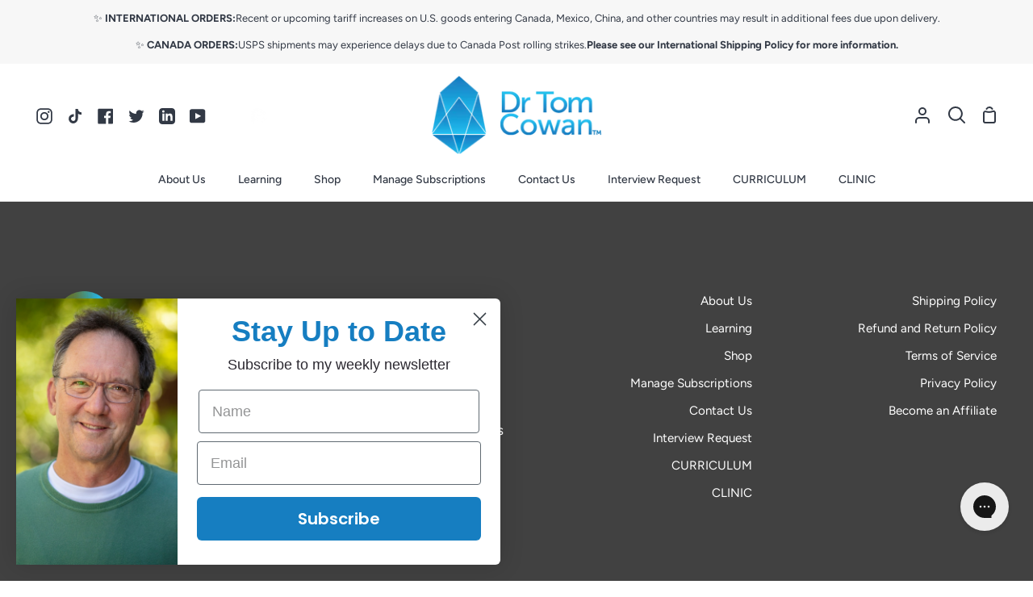

--- FILE ---
content_type: text/html; charset=utf-8
request_url: https://drtomcowan.com/pages/edit-notifications
body_size: 39918
content:

<!doctype html>
<html class="no-js supports-no-cookies container-layout" lang="en"><head>
  
  <meta charset="utf-8">
  <meta http-equiv="X-UA-Compatible" content="IE=edge">
  <meta name="viewport" content="width=device-width,initial-scale=1,viewport-fit=cover">
  <meta name="theme-color" content="#127fc3"><link rel="canonical" href="https://drtomcowan.com/pages/edit-notifications"><!-- ======================= Story Theme V3.2.0 ========================= -->

  <link rel="preconnect" href="https://cdn.shopify.com" crossorigin>
  <link rel="preconnect" href="https://fonts.shopify.com" crossorigin>
  <link rel="preconnect" href="https://monorail-edge.shopifysvc.com" crossorigin>


  <link rel="preload" href="//drtomcowan.com/cdn/shop/t/19/assets/lazysizes.js?v=111431644619468174291739255202" as="script">
  <link rel="preload" href="//drtomcowan.com/cdn/shop/t/19/assets/vendor.js?v=70695348862828529181739255202" as="script">
  <link rel="preload" href="//drtomcowan.com/cdn/shop/t/19/assets/theme.js?v=113630018311255280561739255202" as="script">
  <link rel="preload" href="//drtomcowan.com/cdn/shop/t/19/assets/theme.css?v=167807628000378209871739255202" as="style">

  
    <link rel="shortcut icon" href="//drtomcowan.com/cdn/shop/files/DTC_favicon_32x32.png?v=1630000600" type="image/png">


  <!-- Title and description ================================================ -->
  
  <title>
    

    Edit Notifications
&ndash; Dr. Tom Cowan

  </title><!-- /snippets/social-meta-tags.liquid -->

<meta property="og:site_name" content="Dr. Tom Cowan">
<meta property="og:url" content="https://drtomcowan.com/pages/edit-notifications"><meta property="og:title" content="Edit Notifications">
<meta property="og:type" content="website">
<meta property="og:description" content="Dr. Tom Cowan">
<meta name="twitter:site" content="@drtomcowan"><meta name="twitter:card" content="summary_large_image"><meta name="twitter:title" content="Edit Notifications">
<meta name="twitter:description" content="Dr. Tom Cowan">


  <!-- CSS ================================================================== -->

  <link href="//drtomcowan.com/cdn/shop/t/19/assets/font-settings.css?v=159990587685685248001764080207" rel="stylesheet" type="text/css" media="all" />

  

<style data-shopify>


:root {/*================ Font Variables ================*/

--FONT-WEIGHT-BODY: 400;

--FONT-WEIGHT-BODY-MID: 500;
--FONT-WEIGHT-BODY-BOLD: 700;

--FONT-STACK-BODY: Figtree, sans-serif;
--FONT-STYLE-BODY: normal;
--FONT-ADJUST-BODY: 0.95;


--FONT-WEIGHT-HEADING: 600;
--FONT-WEIGHT-HEADING-BOLD: 700;

--FONT-STACK-HEADING: Figtree, sans-serif;
--FONT-STYLE-HEADING: normal;
--FONT-ADJUST-HEADING: 1.0;

--FONT-STACK-NAV: Figtree, sans-serif;
--FONT-STYLE-NAV: normal;
--FONT-ADJUST-NAV: 1.0;

--FONT-WEIGHT-NAV: 400;
--FONT-WEIGHT-NAV-BOLD: 700;

--FONT-WEIGHT-ACCENT: 400;
--FONT-WEIGHT-ACCENT-BOLD: 700;

--FONT-STACK-ACCENT: "system_ui", -apple-system, 'Segoe UI', Roboto, 'Helvetica Neue', 'Noto Sans', 'Liberation Sans', Arial, sans-serif, 'Apple Color Emoji', 'Segoe UI Emoji', 'Segoe UI Symbol', 'Noto Color Emoji';
--FONT-STYLE-ACCENT: normal;
--FONT-ADJUST-ACCENT: 1.0;


/*================ Color Variables ================*/
--LAYOUT-WIDTH: 1400px;
--LAYOUT-GUTTER: 24px;
--LAYOUT-OUTER: 45px;
--LAYOUT-CONTAINER: 1400px;


/*================ Color Variables ================*/
/* ===  Backgrounds ===*/
--COLOR-BG: #ffffff;
--COLOR-BG-ACCENT: #ffffff;

/* === Text colors ===*/
--COLOR-TEXT-DARK: #10141b;
--COLOR-TEXT: #323945;
--COLOR-TEXT-LIGHT: #70747d;

/* === Shades of grey ===*/
--COLOR-A5:  rgba(50, 57, 69, 0.05);
--COLOR-A10: rgba(50, 57, 69, 0.1);
--COLOR-A20: rgba(50, 57, 69, 0.2);
--COLOR-A30: rgba(50, 57, 69, 0.3);
--COLOR-A40: rgba(50, 57, 69, 0.4);
--COLOR-A50: rgba(50, 57, 69, 0.5);
--COLOR-A60: rgba(50, 57, 69, 0.6);
--COLOR-A70: rgba(50, 57, 69, 0.7);
--COLOR-A80: rgba(50, 57, 69, 0.8);
--COLOR-A90: rgba(50, 57, 69, 0.9);
--COLOR-A95: rgba(50, 57, 69, 0.95);

/* === Product badges ===*/
--COLOR-BADGE: #ffffff;
--COLOR-BADGE-TEXT: #656565;

/* === Rounding ===*/

  --RADIUS-BTN: 3px;
  --RADIUS-FORM: 3px;



  --RADIUS-XL: 24px;
  --RADIUS-LG: 12px;
  --RADIUS: 6px;
  --RADIUS-SM: 3px;


/* === Border colors ===*/
--COLOR-BORDER: #eeeff1;
--COLOR-BORDER-LIGHT: #f4f4f6;/* === Accent-cool ===*/
--COLOR-SECONDARY: #127fc3;
--COLOR-SECONDARY-HOVER: #015487;
--COLOR-SECONDARY-FADE: rgba(18, 127, 195, 0.05);
--COLOR-SECONDARY-SHADOW: rgba(5, 36, 55, 0.1);
--COLOR-SECONDARY-FADE-HOVER: rgba(18, 127, 195, 0.1);--COLOR-SECONDARY-OPPOSITE: #ffffff;

/* === Accent-warm ===*/
--COLOR-PRIMARY: #127fc3;
--COLOR-PRIMARY-HOVER: #015487;
--COLOR-PRIMARY-FADE: rgba(18, 127, 195, 0.05);
--COLOR-PRIMARY-FADE-HOVER: rgba(18, 127, 195, 0.1);
--COLOR-PRIMARY-SHADOW: rgba(5, 36, 55, 0.1);--COLOR-PRIMARY-OPPOSITE: #ffffff;




/* ================ Inverted Color Variables ================ */

--INVERSE-BG: #127fc3;
--INVERSE-BG-ACCENT: #1F2529;

/* === Text colors ===*/
--INVERSE-TEXT-DARK: #ffffff;
--INVERSE-TEXT: #FFFFFF;
--INVERSE-TEXT-LIGHT: #b8d9ed;

/* === Bright color ===*/
--INVERSE-PRIMARY: #ff8484;
--INVERSE-PRIMARY-HOVER: #ff3737;
--INVERSE-PRIMARY-FADE: rgba(255, 132, 132, 0.05);
--INVERSE-PRIMARY-FADE-HOVER: rgba(255, 132, 132, 0.1);
--INVERSE-PRIMARY-SHADOW: rgba(234, 0, 0, 0.1);--INVERSE-PRIMARY-OPPOSITE: #000000;


/* === Second Color ===*/
--INVERSE-SECONDARY: #c1d2f1;
--INVERSE-SECONDARY-HOVER: #77a1ef;
--INVERSE-SECONDARY-FADE: rgba(193, 210, 241, 0.05);
--INVERSE-SECONDARY-FADE-HOVER: rgba(193, 210, 241, 0.1);
--INVERSE-SECONDARY-SHADOW: rgba(68, 119, 213, 0.1);--INVERSE-SECONDARY-OPPOSITE: #000000;

/* === Shades of grey ===*/
--INVERSE-A5:  rgba(255, 255, 255, 0.05);
--INVERSE-A10: rgba(255, 255, 255, 0.1);
--INVERSE-A20: rgba(255, 255, 255, 0.2);
--INVERSE-A35: rgba(255, 255, 255, 0.3);
--INVERSE-A80: rgba(255, 255, 255, 0.8);
--INVERSE-A90: rgba(255, 255, 255, 0.9);
--INVERSE-A95: rgba(255, 255, 255, 0.95);

/* === Border colors ===*/
--INVERSE-BORDER: #000000;
--INVERSE-BORDER-LIGHT: #000000;

/* ================ End Inverted Color Variables ================ */


/* === Footer Bar ===*/
--COLOR-FOOTER-BG: #414141;
--COLOR-FOOTER-TEXT: #ffffff;
--COLOR-FOOTER-TEXT-HOVER: #d9d9d9;
--COLOR-FOOTER-A8:  rgba(50, 57, 69, 0.08);
--COLOR-FOOTER-A15: rgba(50, 57, 69, 0.15);

/* === Nav and dropdown link background ===*/
--COLOR-NAV: #ffffff;
--COLOR-NAV-a50:  rgba(50, 57, 69, 0.5);

--COLOR-NAV-BORDER: #f2f2f2;

--COLOR-NAV-BORDER-HAIRLINE: #f7f7f7;

--COLOR-NAV-TEXT: #323945;
--COLOR-NAV-TEXT-DARK: #181c22;
--COLOR-NAV-TEXT-BRIGHT: #5a5a5a;
--COLOR-NAV-TEXT-TRANSPARENT: #ffffff;
--COLOR-HIGHLIGHT-LINK: #FF8484;

--COLOR-NAV-TOOLBAR-BG: #f7f7f7;
--COLOR-NAV-TOOLBAR-TEXT: #323945;

/* ================ Special ================ */
--COLOR-SUCCESS: #51c88e;
--COLOR-SUCCESS-FADE: rgba(81, 200, 142, 0.05);
--COLOR-ERROR: #ff8484;
--COLOR-ERROR-FADE: rgba(255, 132, 132, 0.05);
--COLOR-WARN: #ffc896;
--COLOR-WARN-FADE: rgba(255, 200, 150, 0.05);

/* ================ Photo correction ================ */
--PHOTO-CORRECTION: 98%;

/* ================ 3D Models ================ */
--progress-bar-color: #323945;




}

</style>

  <link href="//drtomcowan.com/cdn/shop/t/19/assets/theme.css?v=167807628000378209871739255202" rel="stylesheet" type="text/css" media="all" />
  <link href="//drtomcowan.com/cdn/shop/t/19/assets/custom.css?v=67073834281468168801739255202" rel="stylesheet" type="text/css" media="all" />
  <script>
    document.documentElement.className = document.documentElement.className.replace('no-js', 'js');
    let root = '/';
    if (root[root.length - 1] !== '/') {
      root = `${root}/`;
    }
    window.theme = {
      routes: {
        root_url: root,
        cart: '/cart',
        cart_add_url: '/cart/add',
        product_recommendations_url: '/recommendations/products',
        search_url: '/search',
        account_addresses_url: '/account/addresses'
      },
      assets: {
        photoswipe: '//drtomcowan.com/cdn/shop/t/19/assets/photoswipe.js?v=29365444203438451061739255202',
        smoothscroll: '//drtomcowan.com/cdn/shop/t/19/assets/smoothscroll.js?v=37906625415260927261739255202',
        swatches: '//drtomcowan.com/cdn/shop/t/19/assets/swatches.json?v=155370746231777455041739255202',
        base: "//drtomcowan.com/cdn/shop/t/19/assets/",
      },
      strings: {
        addToCart: "Add to Cart",
        soldOut: "Sold Out",
        unavailable: "Unavailable",
        preOrder: "Pre-Order",
        unitPrice: "Unit price",
        unitPriceSeparator: "per",
        swatchesKey: "Color, Colour",
        estimateShipping: "Estimate shipping",
        noShippingAvailable: "We do not ship to this destination.",
        free: "Free",
        from: "From",
        sale: "Sale",
        subscription: "Subscription",
        stockout: "All available stock is in cart",
        products: "Products",
        pages: "Pages",
        collections: "Collections",
        resultsFor: "Results for",
        noResultsFor: "No results for",
        articles: "Articles",
        successMessage: "Link copied to clipboard"
      },
      shop: {
        assets: "//drtomcowan.com/cdn/shop/t/19/assets/"
      },
      settings: {
        badge_sale_type: "dollar",
        search_products: true,
        search_collections: true,
        search_pages: true,
        search_articles: true,
        currency_code_enable: false,
        excluded_collections_strict: ["all"," frontpage"],
        excluded_collections: ["sibling"]
      },
      info: {
        name: 'story'
      },
      version: '3.2.0',
      animations:  true,
      moneyFormat: "${{amount}}",
      currencyCode: "USD",
    };
    // When image loads, clear the background placeholder
    document.addEventListener('lazyloaded', (e) => {
      const holderTarget = e.target.closest('[data-wipe-background]');
      if (holderTarget) {
        holderTarget.style.backgroundImage = 'none';
      }
    });
  </script><!-- Theme Javascript ============================================================== -->
  <script src="//drtomcowan.com/cdn/shop/t/19/assets/lazysizes.js?v=111431644619468174291739255202" async="async"></script>
  <script src="//drtomcowan.com/cdn/shop/t/19/assets/vendor.js?v=70695348862828529181739255202" defer="defer"></script>
  <script src="//drtomcowan.com/cdn/shop/t/19/assets/theme.js?v=113630018311255280561739255202" defer="defer"></script>
 
  <!-- Google tag (gtag.js) -->
  <script async src="https://www.googletagmanager.com/gtag/js?id=G-T979NG8HPM"></script>
  <script>
    window.dataLayer = window.dataLayer || [];
    function gtag(){dataLayer.push(arguments);}
    gtag('js', new Date());
  
    gtag('config', 'G-T979NG8HPM');
  </script>

  <script type="text/javascript">
    if (window.MSInputMethodContext && document.documentMode) {
      var scripts = document.getElementsByTagName('script')[0];
      var polyfill = document.createElement("script");
      polyfill.defer = true;
      polyfill.src = "//drtomcowan.com/cdn/shop/t/19/assets/ie11.js?v=144489047535103983231739255202";

      scripts.parentNode.insertBefore(polyfill, scripts);
    }
  </script>

  

  <!-- Shopify app scripts =========================================================== -->

  <script>window.performance && window.performance.mark && window.performance.mark('shopify.content_for_header.start');</script><meta name="google-site-verification" content="jo-iFan7Rx65DMyTHbvZ3joCxeHmST3cD5Q5NwSGQfQ">
<meta name="google-site-verification" content="7GiBvuyXr71LMM1_Pgf_vMAzOqIoWp7MVd_tLtlKrp8">
<meta id="shopify-digital-wallet" name="shopify-digital-wallet" content="/21552627812/digital_wallets/dialog">
<meta name="shopify-checkout-api-token" content="e4c2fcd7876cb4f5b611c73f4ddb05c6">
<meta id="in-context-paypal-metadata" data-shop-id="21552627812" data-venmo-supported="true" data-environment="production" data-locale="en_US" data-paypal-v4="true" data-currency="USD">
<script async="async" src="/checkouts/internal/preloads.js?locale=en-US"></script>
<script id="shopify-features" type="application/json">{"accessToken":"e4c2fcd7876cb4f5b611c73f4ddb05c6","betas":["rich-media-storefront-analytics"],"domain":"drtomcowan.com","predictiveSearch":true,"shopId":21552627812,"locale":"en"}</script>
<script>var Shopify = Shopify || {};
Shopify.shop = "human-heart-cosmic-heart.myshopify.com";
Shopify.locale = "en";
Shopify.currency = {"active":"USD","rate":"1.0"};
Shopify.country = "US";
Shopify.theme = {"name":"[NEW NEW] AA Updated copy of Story 9 16 2024","id":149714370796,"schema_name":"Story","schema_version":"3.2.0","theme_store_id":864,"role":"main"};
Shopify.theme.handle = "null";
Shopify.theme.style = {"id":null,"handle":null};
Shopify.cdnHost = "drtomcowan.com/cdn";
Shopify.routes = Shopify.routes || {};
Shopify.routes.root = "/";</script>
<script type="module">!function(o){(o.Shopify=o.Shopify||{}).modules=!0}(window);</script>
<script>!function(o){function n(){var o=[];function n(){o.push(Array.prototype.slice.apply(arguments))}return n.q=o,n}var t=o.Shopify=o.Shopify||{};t.loadFeatures=n(),t.autoloadFeatures=n()}(window);</script>
<script id="shop-js-analytics" type="application/json">{"pageType":"page"}</script>
<script defer="defer" async type="module" src="//drtomcowan.com/cdn/shopifycloud/shop-js/modules/v2/client.init-shop-cart-sync_BdyHc3Nr.en.esm.js"></script>
<script defer="defer" async type="module" src="//drtomcowan.com/cdn/shopifycloud/shop-js/modules/v2/chunk.common_Daul8nwZ.esm.js"></script>
<script type="module">
  await import("//drtomcowan.com/cdn/shopifycloud/shop-js/modules/v2/client.init-shop-cart-sync_BdyHc3Nr.en.esm.js");
await import("//drtomcowan.com/cdn/shopifycloud/shop-js/modules/v2/chunk.common_Daul8nwZ.esm.js");

  window.Shopify.SignInWithShop?.initShopCartSync?.({"fedCMEnabled":true,"windoidEnabled":true});

</script>
<script>(function() {
  var isLoaded = false;
  function asyncLoad() {
    if (isLoaded) return;
    isLoaded = true;
    var urls = ["\/\/human-heart-cosmic-heart.bookthatapp.com\/javascripts\/bta.js?shop=human-heart-cosmic-heart.myshopify.com","https:\/\/cdn.sesami.co\/shopify.js?shop=human-heart-cosmic-heart.myshopify.com","\/\/cdn.shopify.com\/proxy\/fc2a3920c00af81186c6ce6df73b69a9a21d4a9d9486229fd31c76d7fc8a141d\/api.goaffpro.com\/loader.js?shop=human-heart-cosmic-heart.myshopify.com\u0026sp-cache-control=cHVibGljLCBtYXgtYWdlPTkwMA","\/\/www.powr.io\/powr.js?powr-token=human-heart-cosmic-heart.myshopify.com\u0026external-type=shopify\u0026shop=human-heart-cosmic-heart.myshopify.com","https:\/\/loox.io\/widget\/EJeNGAUlZ3\/loox.1646751475472.js?shop=human-heart-cosmic-heart.myshopify.com","https:\/\/config.gorgias.chat\/bundle-loader\/01GYCC62TW9RG4FPGEFHFBNB3S?source=shopify1click\u0026shop=human-heart-cosmic-heart.myshopify.com","https:\/\/stack-discounts.merchantyard.com\/js\/integrations\/script.js?v=8459\u0026shop=human-heart-cosmic-heart.myshopify.com","https:\/\/cdn.attn.tv\/drtomcowan\/dtag.js?shop=human-heart-cosmic-heart.myshopify.com","https:\/\/dr4qe3ddw9y32.cloudfront.net\/awin-shopify-integration-code.js?aid=71005\u0026v=shopifyApp_5.2.5\u0026ts=1764769405048\u0026shop=human-heart-cosmic-heart.myshopify.com","https:\/\/cdn.9gtb.com\/loader.js?g_cvt_id=95213883-11c3-4fda-9e9b-5633c7b12bc1\u0026shop=human-heart-cosmic-heart.myshopify.com"];
    for (var i = 0; i < urls.length; i++) {
      var s = document.createElement('script');
      s.type = 'text/javascript';
      s.async = true;
      s.src = urls[i];
      var x = document.getElementsByTagName('script')[0];
      x.parentNode.insertBefore(s, x);
    }
  };
  if(window.attachEvent) {
    window.attachEvent('onload', asyncLoad);
  } else {
    window.addEventListener('load', asyncLoad, false);
  }
})();</script>
<script id="__st">var __st={"a":21552627812,"offset":-18000,"reqid":"8d4e1392-f9ec-4e6a-a71d-962d2264a900-1768959699","pageurl":"drtomcowan.com\/pages\/edit-notifications","s":"pages-100460396780","u":"537221367f99","p":"page","rtyp":"page","rid":100460396780};</script>
<script>window.ShopifyPaypalV4VisibilityTracking = true;</script>
<script id="captcha-bootstrap">!function(){'use strict';const t='contact',e='account',n='new_comment',o=[[t,t],['blogs',n],['comments',n],[t,'customer']],c=[[e,'customer_login'],[e,'guest_login'],[e,'recover_customer_password'],[e,'create_customer']],r=t=>t.map((([t,e])=>`form[action*='/${t}']:not([data-nocaptcha='true']) input[name='form_type'][value='${e}']`)).join(','),a=t=>()=>t?[...document.querySelectorAll(t)].map((t=>t.form)):[];function s(){const t=[...o],e=r(t);return a(e)}const i='password',u='form_key',d=['recaptcha-v3-token','g-recaptcha-response','h-captcha-response',i],f=()=>{try{return window.sessionStorage}catch{return}},m='__shopify_v',_=t=>t.elements[u];function p(t,e,n=!1){try{const o=window.sessionStorage,c=JSON.parse(o.getItem(e)),{data:r}=function(t){const{data:e,action:n}=t;return t[m]||n?{data:e,action:n}:{data:t,action:n}}(c);for(const[e,n]of Object.entries(r))t.elements[e]&&(t.elements[e].value=n);n&&o.removeItem(e)}catch(o){console.error('form repopulation failed',{error:o})}}const l='form_type',E='cptcha';function T(t){t.dataset[E]=!0}const w=window,h=w.document,L='Shopify',v='ce_forms',y='captcha';let A=!1;((t,e)=>{const n=(g='f06e6c50-85a8-45c8-87d0-21a2b65856fe',I='https://cdn.shopify.com/shopifycloud/storefront-forms-hcaptcha/ce_storefront_forms_captcha_hcaptcha.v1.5.2.iife.js',D={infoText:'Protected by hCaptcha',privacyText:'Privacy',termsText:'Terms'},(t,e,n)=>{const o=w[L][v],c=o.bindForm;if(c)return c(t,g,e,D).then(n);var r;o.q.push([[t,g,e,D],n]),r=I,A||(h.body.append(Object.assign(h.createElement('script'),{id:'captcha-provider',async:!0,src:r})),A=!0)});var g,I,D;w[L]=w[L]||{},w[L][v]=w[L][v]||{},w[L][v].q=[],w[L][y]=w[L][y]||{},w[L][y].protect=function(t,e){n(t,void 0,e),T(t)},Object.freeze(w[L][y]),function(t,e,n,w,h,L){const[v,y,A,g]=function(t,e,n){const i=e?o:[],u=t?c:[],d=[...i,...u],f=r(d),m=r(i),_=r(d.filter((([t,e])=>n.includes(e))));return[a(f),a(m),a(_),s()]}(w,h,L),I=t=>{const e=t.target;return e instanceof HTMLFormElement?e:e&&e.form},D=t=>v().includes(t);t.addEventListener('submit',(t=>{const e=I(t);if(!e)return;const n=D(e)&&!e.dataset.hcaptchaBound&&!e.dataset.recaptchaBound,o=_(e),c=g().includes(e)&&(!o||!o.value);(n||c)&&t.preventDefault(),c&&!n&&(function(t){try{if(!f())return;!function(t){const e=f();if(!e)return;const n=_(t);if(!n)return;const o=n.value;o&&e.removeItem(o)}(t);const e=Array.from(Array(32),(()=>Math.random().toString(36)[2])).join('');!function(t,e){_(t)||t.append(Object.assign(document.createElement('input'),{type:'hidden',name:u})),t.elements[u].value=e}(t,e),function(t,e){const n=f();if(!n)return;const o=[...t.querySelectorAll(`input[type='${i}']`)].map((({name:t})=>t)),c=[...d,...o],r={};for(const[a,s]of new FormData(t).entries())c.includes(a)||(r[a]=s);n.setItem(e,JSON.stringify({[m]:1,action:t.action,data:r}))}(t,e)}catch(e){console.error('failed to persist form',e)}}(e),e.submit())}));const S=(t,e)=>{t&&!t.dataset[E]&&(n(t,e.some((e=>e===t))),T(t))};for(const o of['focusin','change'])t.addEventListener(o,(t=>{const e=I(t);D(e)&&S(e,y())}));const B=e.get('form_key'),M=e.get(l),P=B&&M;t.addEventListener('DOMContentLoaded',(()=>{const t=y();if(P)for(const e of t)e.elements[l].value===M&&p(e,B);[...new Set([...A(),...v().filter((t=>'true'===t.dataset.shopifyCaptcha))])].forEach((e=>S(e,t)))}))}(h,new URLSearchParams(w.location.search),n,t,e,['guest_login'])})(!0,!0)}();</script>
<script integrity="sha256-4kQ18oKyAcykRKYeNunJcIwy7WH5gtpwJnB7kiuLZ1E=" data-source-attribution="shopify.loadfeatures" defer="defer" src="//drtomcowan.com/cdn/shopifycloud/storefront/assets/storefront/load_feature-a0a9edcb.js" crossorigin="anonymous"></script>
<script data-source-attribution="shopify.dynamic_checkout.dynamic.init">var Shopify=Shopify||{};Shopify.PaymentButton=Shopify.PaymentButton||{isStorefrontPortableWallets:!0,init:function(){window.Shopify.PaymentButton.init=function(){};var t=document.createElement("script");t.src="https://drtomcowan.com/cdn/shopifycloud/portable-wallets/latest/portable-wallets.en.js",t.type="module",document.head.appendChild(t)}};
</script>
<script data-source-attribution="shopify.dynamic_checkout.buyer_consent">
  function portableWalletsHideBuyerConsent(e){var t=document.getElementById("shopify-buyer-consent"),n=document.getElementById("shopify-subscription-policy-button");t&&n&&(t.classList.add("hidden"),t.setAttribute("aria-hidden","true"),n.removeEventListener("click",e))}function portableWalletsShowBuyerConsent(e){var t=document.getElementById("shopify-buyer-consent"),n=document.getElementById("shopify-subscription-policy-button");t&&n&&(t.classList.remove("hidden"),t.removeAttribute("aria-hidden"),n.addEventListener("click",e))}window.Shopify?.PaymentButton&&(window.Shopify.PaymentButton.hideBuyerConsent=portableWalletsHideBuyerConsent,window.Shopify.PaymentButton.showBuyerConsent=portableWalletsShowBuyerConsent);
</script>
<script data-source-attribution="shopify.dynamic_checkout.cart.bootstrap">document.addEventListener("DOMContentLoaded",(function(){function t(){return document.querySelector("shopify-accelerated-checkout-cart, shopify-accelerated-checkout")}if(t())Shopify.PaymentButton.init();else{new MutationObserver((function(e,n){t()&&(Shopify.PaymentButton.init(),n.disconnect())})).observe(document.body,{childList:!0,subtree:!0})}}));
</script>
<link id="shopify-accelerated-checkout-styles" rel="stylesheet" media="screen" href="https://drtomcowan.com/cdn/shopifycloud/portable-wallets/latest/accelerated-checkout-backwards-compat.css" crossorigin="anonymous">
<style id="shopify-accelerated-checkout-cart">
        #shopify-buyer-consent {
  margin-top: 1em;
  display: inline-block;
  width: 100%;
}

#shopify-buyer-consent.hidden {
  display: none;
}

#shopify-subscription-policy-button {
  background: none;
  border: none;
  padding: 0;
  text-decoration: underline;
  font-size: inherit;
  cursor: pointer;
}

#shopify-subscription-policy-button::before {
  box-shadow: none;
}

      </style>

<script>window.performance && window.performance.mark && window.performance.mark('shopify.content_for_header.end');</script>

	<script>var loox_global_hash = '1764645991035';</script><style>.loox-reviews-default { max-width: 1200px; margin: 0 auto; }</style>
<!--Gem_Page_Header_Script-->
    


<!--End_Gem_Page_Header_Script-->
<!-- GSSTART Coming Soon code start. Do not change -->
<script type="text/javascript"> gsProductByVariant = {};   gsProductCSID = ""; gsDefaultV = ""; </script><script  type="text/javascript" src="https://gravity-software.com/js/shopify/pac_shop36304.js?v=gs5bd96e79b8149fef83bc86f9671dcb16xx"></script>
<!-- Coming Soon code end. Do not change GSEND --><!-- BEGIN app block: shopify://apps/klaviyo-email-marketing-sms/blocks/klaviyo-onsite-embed/2632fe16-c075-4321-a88b-50b567f42507 -->












  <script async src="https://static.klaviyo.com/onsite/js/TVKZzX/klaviyo.js?company_id=TVKZzX"></script>
  <script>!function(){if(!window.klaviyo){window._klOnsite=window._klOnsite||[];try{window.klaviyo=new Proxy({},{get:function(n,i){return"push"===i?function(){var n;(n=window._klOnsite).push.apply(n,arguments)}:function(){for(var n=arguments.length,o=new Array(n),w=0;w<n;w++)o[w]=arguments[w];var t="function"==typeof o[o.length-1]?o.pop():void 0,e=new Promise((function(n){window._klOnsite.push([i].concat(o,[function(i){t&&t(i),n(i)}]))}));return e}}})}catch(n){window.klaviyo=window.klaviyo||[],window.klaviyo.push=function(){var n;(n=window._klOnsite).push.apply(n,arguments)}}}}();</script>

  




  <script>
    window.klaviyoReviewsProductDesignMode = false
  </script>







<!-- END app block --><!-- BEGIN app block: shopify://apps/attentive/blocks/attn-tag/8df62c72-8fe4-407e-a5b3-72132be30a0d --><script type="text/javascript" src="https://cdn.attn.tv/drtomcowan/dtag.js?source=app-embed" defer="defer"></script>


<!-- END app block --><!-- BEGIN app block: shopify://apps/frequently-bought/blocks/app-embed-block/b1a8cbea-c844-4842-9529-7c62dbab1b1f --><script>
    window.codeblackbelt = window.codeblackbelt || {};
    window.codeblackbelt.shop = window.codeblackbelt.shop || 'human-heart-cosmic-heart.myshopify.com';
    </script><script src="//cdn.codeblackbelt.com/widgets/frequently-bought-together/bootstrap.min.js?version=2026012020-0500" async></script>
 <!-- END app block --><!-- BEGIN app block: shopify://apps/hulk-form-builder/blocks/app-embed/b6b8dd14-356b-4725-a4ed-77232212b3c3 --><!-- BEGIN app snippet: hulkapps-formbuilder-theme-ext --><script type="text/javascript">
  
  if (typeof window.formbuilder_customer != "object") {
        window.formbuilder_customer = {}
  }

  window.hulkFormBuilder = {
    form_data: {},
    shop_data: {"shop_eIz3c2DqAsIqcYcz937uBg":{"shop_uuid":"eIz3c2DqAsIqcYcz937uBg","shop_timezone":"America\/New_York","shop_id":68743,"shop_is_after_submit_enabled":true,"shop_shopify_plan":"Shopify Plus","shop_shopify_domain":"human-heart-cosmic-heart.myshopify.com","shop_created_at":"2022-07-24T12:25:36.556-05:00","is_skip_metafield":false,"shop_deleted":false,"shop_disabled":false}},
    settings_data: {"shop_settings":{"shop_customise_msgs":[],"default_customise_msgs":{"is_required":"is required","thank_you":"Thank you! The form was submitted successfully.","processing":"Processing...","valid_data":"Please provide valid data","valid_email":"Provide valid email format","valid_tags":"HTML Tags are not allowed","valid_phone":"Provide valid phone number","valid_captcha":"Please provide valid captcha response","valid_url":"Provide valid URL","only_number_alloud":"Provide valid number in","number_less":"must be less than","number_more":"must be more than","image_must_less":"Image must be less than 20MB","image_number":"Images allowed","image_extension":"Invalid extension! Please provide image file","error_image_upload":"Error in image upload. Please try again.","error_file_upload":"Error in file upload. Please try again.","your_response":"Your response","error_form_submit":"Error occur.Please try again after sometime.","email_submitted":"Form with this email is already submitted","invalid_email_by_zerobounce":"The email address you entered appears to be invalid. Please check it and try again.","download_file":"Download file","card_details_invalid":"Your card details are invalid","card_details":"Card details","please_enter_card_details":"Please enter card details","card_number":"Card number","exp_mm":"Exp MM","exp_yy":"Exp YY","crd_cvc":"CVV","payment_value":"Payment amount","please_enter_payment_amount":"Please enter payment amount","address1":"Address line 1","address2":"Address line 2","city":"City","province":"Province","zipcode":"Zip code","country":"Country","blocked_domain":"This form does not accept addresses from","file_must_less":"File must be less than 20MB","file_extension":"Invalid extension! Please provide file","only_file_number_alloud":"files allowed","previous":"Previous","next":"Next","must_have_a_input":"Please enter at least one field.","please_enter_required_data":"Please enter required data","atleast_one_special_char":"Include at least one special character","atleast_one_lowercase_char":"Include at least one lowercase character","atleast_one_uppercase_char":"Include at least one uppercase character","atleast_one_number":"Include at least one number","must_have_8_chars":"Must have 8 characters long","be_between_8_and_12_chars":"Be between 8 and 12 characters long","please_select":"Please Select","phone_submitted":"Form with this phone number is already submitted","user_res_parse_error":"Error while submitting the form","valid_same_values":"values must be same","product_choice_clear_selection":"Clear Selection","picture_choice_clear_selection":"Clear Selection","remove_all_for_file_image_upload":"Remove All","invalid_file_type_for_image_upload":"You can't upload files of this type.","invalid_file_type_for_signature_upload":"You can't upload files of this type.","max_files_exceeded_for_file_upload":"You can not upload any more files.","max_files_exceeded_for_image_upload":"You can not upload any more files.","file_already_exist":"File already uploaded","max_limit_exceed":"You have added the maximum number of text fields.","cancel_upload_for_file_upload":"Cancel upload","cancel_upload_for_image_upload":"Cancel upload","cancel_upload_for_signature_upload":"Cancel upload"},"shop_blocked_domains":[]}},
    features_data: {"shop_plan_features":{"shop_plan_features":["unlimited-forms","full-design-customization","export-form-submissions","multiple-recipients-for-form-submissions","multiple-admin-notifications","enable-captcha","unlimited-file-uploads","save-submitted-form-data","set-auto-response-message","conditional-logic","form-banner","save-as-draft-facility","include-user-response-in-admin-email","disable-form-submission","mail-platform-integration","stripe-payment-integration","pre-built-templates","create-customer-account-on-shopify","google-analytics-3-by-tracking-id","facebook-pixel-id","bing-uet-pixel-id","advanced-js","advanced-css","api-available","customize-form-message","hidden-field","restrict-from-submissions-per-one-user","utm-tracking","ratings","privacy-notices","heading","paragraph","shopify-flow-trigger","domain-setup","block-domain","address","html-code","form-schedule","after-submit-script","customize-form-scrolling","on-form-submission-record-the-referrer-url","password","duplicate-the-forms","include-user-response-in-auto-responder-email","elements-add-ons","admin-and-auto-responder-email-with-tokens","email-export","premium-support","google-analytics-4-by-measurement-id","google-ads-for-tracking-conversion","validation-field","file-upload","load_form_as_popup","advanced_conditional_logic"]}},
    shop: null,
    shop_id: null,
    plan_features: null,
    validateDoubleQuotes: false,
    assets: {
      extraFunctions: "https://cdn.shopify.com/extensions/019bb5ee-ec40-7527-955d-c1b8751eb060/form-builder-by-hulkapps-50/assets/extra-functions.js",
      extraStyles: "https://cdn.shopify.com/extensions/019bb5ee-ec40-7527-955d-c1b8751eb060/form-builder-by-hulkapps-50/assets/extra-styles.css",
      bootstrapStyles: "https://cdn.shopify.com/extensions/019bb5ee-ec40-7527-955d-c1b8751eb060/form-builder-by-hulkapps-50/assets/theme-app-extension-bootstrap.css"
    },
    translations: {
      htmlTagNotAllowed: "HTML Tags are not allowed",
      sqlQueryNotAllowed: "SQL Queries are not allowed",
      doubleQuoteNotAllowed: "Double quotes are not allowed",
      vorwerkHttpWwwNotAllowed: "The words \u0026#39;http\u0026#39; and \u0026#39;www\u0026#39; are not allowed. Please remove them and try again.",
      maxTextFieldsReached: "You have added the maximum number of text fields.",
      avoidNegativeWords: "Avoid negative words: Don\u0026#39;t use negative words in your contact message.",
      customDesignOnly: "This form is for custom designs requests. For general inquiries please contact our team at info@stagheaddesigns.com",
      zerobounceApiErrorMsg: "We couldn\u0026#39;t verify your email due to a technical issue. Please try again later.",
    }

  }

  

  window.FbThemeAppExtSettingsHash = {}
  
</script><!-- END app snippet --><!-- END app block --><script src="https://cdn.shopify.com/extensions/019bb5ee-ec40-7527-955d-c1b8751eb060/form-builder-by-hulkapps-50/assets/form-builder-script.js" type="text/javascript" defer="defer"></script>
<link href="https://monorail-edge.shopifysvc.com" rel="dns-prefetch">
<script>(function(){if ("sendBeacon" in navigator && "performance" in window) {try {var session_token_from_headers = performance.getEntriesByType('navigation')[0].serverTiming.find(x => x.name == '_s').description;} catch {var session_token_from_headers = undefined;}var session_cookie_matches = document.cookie.match(/_shopify_s=([^;]*)/);var session_token_from_cookie = session_cookie_matches && session_cookie_matches.length === 2 ? session_cookie_matches[1] : "";var session_token = session_token_from_headers || session_token_from_cookie || "";function handle_abandonment_event(e) {var entries = performance.getEntries().filter(function(entry) {return /monorail-edge.shopifysvc.com/.test(entry.name);});if (!window.abandonment_tracked && entries.length === 0) {window.abandonment_tracked = true;var currentMs = Date.now();var navigation_start = performance.timing.navigationStart;var payload = {shop_id: 21552627812,url: window.location.href,navigation_start,duration: currentMs - navigation_start,session_token,page_type: "page"};window.navigator.sendBeacon("https://monorail-edge.shopifysvc.com/v1/produce", JSON.stringify({schema_id: "online_store_buyer_site_abandonment/1.1",payload: payload,metadata: {event_created_at_ms: currentMs,event_sent_at_ms: currentMs}}));}}window.addEventListener('pagehide', handle_abandonment_event);}}());</script>
<script id="web-pixels-manager-setup">(function e(e,d,r,n,o){if(void 0===o&&(o={}),!Boolean(null===(a=null===(i=window.Shopify)||void 0===i?void 0:i.analytics)||void 0===a?void 0:a.replayQueue)){var i,a;window.Shopify=window.Shopify||{};var t=window.Shopify;t.analytics=t.analytics||{};var s=t.analytics;s.replayQueue=[],s.publish=function(e,d,r){return s.replayQueue.push([e,d,r]),!0};try{self.performance.mark("wpm:start")}catch(e){}var l=function(){var e={modern:/Edge?\/(1{2}[4-9]|1[2-9]\d|[2-9]\d{2}|\d{4,})\.\d+(\.\d+|)|Firefox\/(1{2}[4-9]|1[2-9]\d|[2-9]\d{2}|\d{4,})\.\d+(\.\d+|)|Chrom(ium|e)\/(9{2}|\d{3,})\.\d+(\.\d+|)|(Maci|X1{2}).+ Version\/(15\.\d+|(1[6-9]|[2-9]\d|\d{3,})\.\d+)([,.]\d+|)( \(\w+\)|)( Mobile\/\w+|) Safari\/|Chrome.+OPR\/(9{2}|\d{3,})\.\d+\.\d+|(CPU[ +]OS|iPhone[ +]OS|CPU[ +]iPhone|CPU IPhone OS|CPU iPad OS)[ +]+(15[._]\d+|(1[6-9]|[2-9]\d|\d{3,})[._]\d+)([._]\d+|)|Android:?[ /-](13[3-9]|1[4-9]\d|[2-9]\d{2}|\d{4,})(\.\d+|)(\.\d+|)|Android.+Firefox\/(13[5-9]|1[4-9]\d|[2-9]\d{2}|\d{4,})\.\d+(\.\d+|)|Android.+Chrom(ium|e)\/(13[3-9]|1[4-9]\d|[2-9]\d{2}|\d{4,})\.\d+(\.\d+|)|SamsungBrowser\/([2-9]\d|\d{3,})\.\d+/,legacy:/Edge?\/(1[6-9]|[2-9]\d|\d{3,})\.\d+(\.\d+|)|Firefox\/(5[4-9]|[6-9]\d|\d{3,})\.\d+(\.\d+|)|Chrom(ium|e)\/(5[1-9]|[6-9]\d|\d{3,})\.\d+(\.\d+|)([\d.]+$|.*Safari\/(?![\d.]+ Edge\/[\d.]+$))|(Maci|X1{2}).+ Version\/(10\.\d+|(1[1-9]|[2-9]\d|\d{3,})\.\d+)([,.]\d+|)( \(\w+\)|)( Mobile\/\w+|) Safari\/|Chrome.+OPR\/(3[89]|[4-9]\d|\d{3,})\.\d+\.\d+|(CPU[ +]OS|iPhone[ +]OS|CPU[ +]iPhone|CPU IPhone OS|CPU iPad OS)[ +]+(10[._]\d+|(1[1-9]|[2-9]\d|\d{3,})[._]\d+)([._]\d+|)|Android:?[ /-](13[3-9]|1[4-9]\d|[2-9]\d{2}|\d{4,})(\.\d+|)(\.\d+|)|Mobile Safari.+OPR\/([89]\d|\d{3,})\.\d+\.\d+|Android.+Firefox\/(13[5-9]|1[4-9]\d|[2-9]\d{2}|\d{4,})\.\d+(\.\d+|)|Android.+Chrom(ium|e)\/(13[3-9]|1[4-9]\d|[2-9]\d{2}|\d{4,})\.\d+(\.\d+|)|Android.+(UC? ?Browser|UCWEB|U3)[ /]?(15\.([5-9]|\d{2,})|(1[6-9]|[2-9]\d|\d{3,})\.\d+)\.\d+|SamsungBrowser\/(5\.\d+|([6-9]|\d{2,})\.\d+)|Android.+MQ{2}Browser\/(14(\.(9|\d{2,})|)|(1[5-9]|[2-9]\d|\d{3,})(\.\d+|))(\.\d+|)|K[Aa][Ii]OS\/(3\.\d+|([4-9]|\d{2,})\.\d+)(\.\d+|)/},d=e.modern,r=e.legacy,n=navigator.userAgent;return n.match(d)?"modern":n.match(r)?"legacy":"unknown"}(),u="modern"===l?"modern":"legacy",c=(null!=n?n:{modern:"",legacy:""})[u],f=function(e){return[e.baseUrl,"/wpm","/b",e.hashVersion,"modern"===e.buildTarget?"m":"l",".js"].join("")}({baseUrl:d,hashVersion:r,buildTarget:u}),m=function(e){var d=e.version,r=e.bundleTarget,n=e.surface,o=e.pageUrl,i=e.monorailEndpoint;return{emit:function(e){var a=e.status,t=e.errorMsg,s=(new Date).getTime(),l=JSON.stringify({metadata:{event_sent_at_ms:s},events:[{schema_id:"web_pixels_manager_load/3.1",payload:{version:d,bundle_target:r,page_url:o,status:a,surface:n,error_msg:t},metadata:{event_created_at_ms:s}}]});if(!i)return console&&console.warn&&console.warn("[Web Pixels Manager] No Monorail endpoint provided, skipping logging."),!1;try{return self.navigator.sendBeacon.bind(self.navigator)(i,l)}catch(e){}var u=new XMLHttpRequest;try{return u.open("POST",i,!0),u.setRequestHeader("Content-Type","text/plain"),u.send(l),!0}catch(e){return console&&console.warn&&console.warn("[Web Pixels Manager] Got an unhandled error while logging to Monorail."),!1}}}}({version:r,bundleTarget:l,surface:e.surface,pageUrl:self.location.href,monorailEndpoint:e.monorailEndpoint});try{o.browserTarget=l,function(e){var d=e.src,r=e.async,n=void 0===r||r,o=e.onload,i=e.onerror,a=e.sri,t=e.scriptDataAttributes,s=void 0===t?{}:t,l=document.createElement("script"),u=document.querySelector("head"),c=document.querySelector("body");if(l.async=n,l.src=d,a&&(l.integrity=a,l.crossOrigin="anonymous"),s)for(var f in s)if(Object.prototype.hasOwnProperty.call(s,f))try{l.dataset[f]=s[f]}catch(e){}if(o&&l.addEventListener("load",o),i&&l.addEventListener("error",i),u)u.appendChild(l);else{if(!c)throw new Error("Did not find a head or body element to append the script");c.appendChild(l)}}({src:f,async:!0,onload:function(){if(!function(){var e,d;return Boolean(null===(d=null===(e=window.Shopify)||void 0===e?void 0:e.analytics)||void 0===d?void 0:d.initialized)}()){var d=window.webPixelsManager.init(e)||void 0;if(d){var r=window.Shopify.analytics;r.replayQueue.forEach((function(e){var r=e[0],n=e[1],o=e[2];d.publishCustomEvent(r,n,o)})),r.replayQueue=[],r.publish=d.publishCustomEvent,r.visitor=d.visitor,r.initialized=!0}}},onerror:function(){return m.emit({status:"failed",errorMsg:"".concat(f," has failed to load")})},sri:function(e){var d=/^sha384-[A-Za-z0-9+/=]+$/;return"string"==typeof e&&d.test(e)}(c)?c:"",scriptDataAttributes:o}),m.emit({status:"loading"})}catch(e){m.emit({status:"failed",errorMsg:(null==e?void 0:e.message)||"Unknown error"})}}})({shopId: 21552627812,storefrontBaseUrl: "https://drtomcowan.com",extensionsBaseUrl: "https://extensions.shopifycdn.com/cdn/shopifycloud/web-pixels-manager",monorailEndpoint: "https://monorail-edge.shopifysvc.com/unstable/produce_batch",surface: "storefront-renderer",enabledBetaFlags: ["2dca8a86"],webPixelsConfigList: [{"id":"1849884908","configuration":"{\"accountID\":\"TVKZzX\",\"webPixelConfig\":\"eyJlbmFibGVBZGRlZFRvQ2FydEV2ZW50cyI6IHRydWV9\"}","eventPayloadVersion":"v1","runtimeContext":"STRICT","scriptVersion":"524f6c1ee37bacdca7657a665bdca589","type":"APP","apiClientId":123074,"privacyPurposes":["ANALYTICS","MARKETING"],"dataSharingAdjustments":{"protectedCustomerApprovalScopes":["read_customer_address","read_customer_email","read_customer_name","read_customer_personal_data","read_customer_phone"]}},{"id":"1600454892","configuration":"{\"advertiserId\":\"71005\",\"shopDomain\":\"human-heart-cosmic-heart.myshopify.com\",\"appVersion\":\"shopifyApp_5.2.5\",\"originalNetwork\":\"sas\"}","eventPayloadVersion":"v1","runtimeContext":"STRICT","scriptVersion":"1a9b197b9c069133fae8fa2fc7a957a6","type":"APP","apiClientId":2887701,"privacyPurposes":["ANALYTICS","MARKETING"],"dataSharingAdjustments":{"protectedCustomerApprovalScopes":["read_customer_personal_data"]}},{"id":"1595703532","configuration":"{\"env\":\"prod\"}","eventPayloadVersion":"v1","runtimeContext":"LAX","scriptVersion":"3dbd78f0aeeb2c473821a9db9e2dd54a","type":"APP","apiClientId":3977633,"privacyPurposes":["ANALYTICS","MARKETING"],"dataSharingAdjustments":{"protectedCustomerApprovalScopes":["read_customer_address","read_customer_email","read_customer_name","read_customer_personal_data","read_customer_phone"]}},{"id":"659489004","configuration":"{\"shop\":\"human-heart-cosmic-heart.myshopify.com\",\"cookie_duration\":\"15811200\"}","eventPayloadVersion":"v1","runtimeContext":"STRICT","scriptVersion":"a2e7513c3708f34b1f617d7ce88f9697","type":"APP","apiClientId":2744533,"privacyPurposes":["ANALYTICS","MARKETING"],"dataSharingAdjustments":{"protectedCustomerApprovalScopes":["read_customer_address","read_customer_email","read_customer_name","read_customer_personal_data","read_customer_phone"]}},{"id":"484868332","configuration":"{\"config\":\"{\\\"pixel_id\\\":\\\"G-T979NG8HPM\\\",\\\"target_country\\\":\\\"US\\\",\\\"gtag_events\\\":[{\\\"type\\\":\\\"purchase\\\",\\\"action_label\\\":\\\"G-T979NG8HPM\\\"},{\\\"type\\\":\\\"page_view\\\",\\\"action_label\\\":\\\"G-T979NG8HPM\\\"},{\\\"type\\\":\\\"view_item\\\",\\\"action_label\\\":\\\"G-T979NG8HPM\\\"},{\\\"type\\\":\\\"search\\\",\\\"action_label\\\":\\\"G-T979NG8HPM\\\"},{\\\"type\\\":\\\"add_to_cart\\\",\\\"action_label\\\":\\\"G-T979NG8HPM\\\"},{\\\"type\\\":\\\"begin_checkout\\\",\\\"action_label\\\":\\\"G-T979NG8HPM\\\"},{\\\"type\\\":\\\"add_payment_info\\\",\\\"action_label\\\":\\\"G-T979NG8HPM\\\"}],\\\"enable_monitoring_mode\\\":false}\"}","eventPayloadVersion":"v1","runtimeContext":"OPEN","scriptVersion":"b2a88bafab3e21179ed38636efcd8a93","type":"APP","apiClientId":1780363,"privacyPurposes":[],"dataSharingAdjustments":{"protectedCustomerApprovalScopes":["read_customer_address","read_customer_email","read_customer_name","read_customer_personal_data","read_customer_phone"]}},{"id":"60489964","eventPayloadVersion":"v1","runtimeContext":"LAX","scriptVersion":"1","type":"CUSTOM","privacyPurposes":["MARKETING"],"name":"Meta pixel (migrated)"},{"id":"shopify-app-pixel","configuration":"{}","eventPayloadVersion":"v1","runtimeContext":"STRICT","scriptVersion":"0450","apiClientId":"shopify-pixel","type":"APP","privacyPurposes":["ANALYTICS","MARKETING"]},{"id":"shopify-custom-pixel","eventPayloadVersion":"v1","runtimeContext":"LAX","scriptVersion":"0450","apiClientId":"shopify-pixel","type":"CUSTOM","privacyPurposes":["ANALYTICS","MARKETING"]}],isMerchantRequest: false,initData: {"shop":{"name":"Dr. Tom Cowan","paymentSettings":{"currencyCode":"USD"},"myshopifyDomain":"human-heart-cosmic-heart.myshopify.com","countryCode":"US","storefrontUrl":"https:\/\/drtomcowan.com"},"customer":null,"cart":null,"checkout":null,"productVariants":[],"purchasingCompany":null},},"https://drtomcowan.com/cdn","fcfee988w5aeb613cpc8e4bc33m6693e112",{"modern":"","legacy":""},{"shopId":"21552627812","storefrontBaseUrl":"https:\/\/drtomcowan.com","extensionBaseUrl":"https:\/\/extensions.shopifycdn.com\/cdn\/shopifycloud\/web-pixels-manager","surface":"storefront-renderer","enabledBetaFlags":"[\"2dca8a86\"]","isMerchantRequest":"false","hashVersion":"fcfee988w5aeb613cpc8e4bc33m6693e112","publish":"custom","events":"[[\"page_viewed\",{}]]"});</script><script>
  window.ShopifyAnalytics = window.ShopifyAnalytics || {};
  window.ShopifyAnalytics.meta = window.ShopifyAnalytics.meta || {};
  window.ShopifyAnalytics.meta.currency = 'USD';
  var meta = {"page":{"pageType":"page","resourceType":"page","resourceId":100460396780,"requestId":"8d4e1392-f9ec-4e6a-a71d-962d2264a900-1768959699"}};
  for (var attr in meta) {
    window.ShopifyAnalytics.meta[attr] = meta[attr];
  }
</script>
<script class="analytics">
  (function () {
    var customDocumentWrite = function(content) {
      var jquery = null;

      if (window.jQuery) {
        jquery = window.jQuery;
      } else if (window.Checkout && window.Checkout.$) {
        jquery = window.Checkout.$;
      }

      if (jquery) {
        jquery('body').append(content);
      }
    };

    var hasLoggedConversion = function(token) {
      if (token) {
        return document.cookie.indexOf('loggedConversion=' + token) !== -1;
      }
      return false;
    }

    var setCookieIfConversion = function(token) {
      if (token) {
        var twoMonthsFromNow = new Date(Date.now());
        twoMonthsFromNow.setMonth(twoMonthsFromNow.getMonth() + 2);

        document.cookie = 'loggedConversion=' + token + '; expires=' + twoMonthsFromNow;
      }
    }

    var trekkie = window.ShopifyAnalytics.lib = window.trekkie = window.trekkie || [];
    if (trekkie.integrations) {
      return;
    }
    trekkie.methods = [
      'identify',
      'page',
      'ready',
      'track',
      'trackForm',
      'trackLink'
    ];
    trekkie.factory = function(method) {
      return function() {
        var args = Array.prototype.slice.call(arguments);
        args.unshift(method);
        trekkie.push(args);
        return trekkie;
      };
    };
    for (var i = 0; i < trekkie.methods.length; i++) {
      var key = trekkie.methods[i];
      trekkie[key] = trekkie.factory(key);
    }
    trekkie.load = function(config) {
      trekkie.config = config || {};
      trekkie.config.initialDocumentCookie = document.cookie;
      var first = document.getElementsByTagName('script')[0];
      var script = document.createElement('script');
      script.type = 'text/javascript';
      script.onerror = function(e) {
        var scriptFallback = document.createElement('script');
        scriptFallback.type = 'text/javascript';
        scriptFallback.onerror = function(error) {
                var Monorail = {
      produce: function produce(monorailDomain, schemaId, payload) {
        var currentMs = new Date().getTime();
        var event = {
          schema_id: schemaId,
          payload: payload,
          metadata: {
            event_created_at_ms: currentMs,
            event_sent_at_ms: currentMs
          }
        };
        return Monorail.sendRequest("https://" + monorailDomain + "/v1/produce", JSON.stringify(event));
      },
      sendRequest: function sendRequest(endpointUrl, payload) {
        // Try the sendBeacon API
        if (window && window.navigator && typeof window.navigator.sendBeacon === 'function' && typeof window.Blob === 'function' && !Monorail.isIos12()) {
          var blobData = new window.Blob([payload], {
            type: 'text/plain'
          });

          if (window.navigator.sendBeacon(endpointUrl, blobData)) {
            return true;
          } // sendBeacon was not successful

        } // XHR beacon

        var xhr = new XMLHttpRequest();

        try {
          xhr.open('POST', endpointUrl);
          xhr.setRequestHeader('Content-Type', 'text/plain');
          xhr.send(payload);
        } catch (e) {
          console.log(e);
        }

        return false;
      },
      isIos12: function isIos12() {
        return window.navigator.userAgent.lastIndexOf('iPhone; CPU iPhone OS 12_') !== -1 || window.navigator.userAgent.lastIndexOf('iPad; CPU OS 12_') !== -1;
      }
    };
    Monorail.produce('monorail-edge.shopifysvc.com',
      'trekkie_storefront_load_errors/1.1',
      {shop_id: 21552627812,
      theme_id: 149714370796,
      app_name: "storefront",
      context_url: window.location.href,
      source_url: "//drtomcowan.com/cdn/s/trekkie.storefront.cd680fe47e6c39ca5d5df5f0a32d569bc48c0f27.min.js"});

        };
        scriptFallback.async = true;
        scriptFallback.src = '//drtomcowan.com/cdn/s/trekkie.storefront.cd680fe47e6c39ca5d5df5f0a32d569bc48c0f27.min.js';
        first.parentNode.insertBefore(scriptFallback, first);
      };
      script.async = true;
      script.src = '//drtomcowan.com/cdn/s/trekkie.storefront.cd680fe47e6c39ca5d5df5f0a32d569bc48c0f27.min.js';
      first.parentNode.insertBefore(script, first);
    };
    trekkie.load(
      {"Trekkie":{"appName":"storefront","development":false,"defaultAttributes":{"shopId":21552627812,"isMerchantRequest":null,"themeId":149714370796,"themeCityHash":"8007390965494878204","contentLanguage":"en","currency":"USD"},"isServerSideCookieWritingEnabled":true,"monorailRegion":"shop_domain","enabledBetaFlags":["65f19447"]},"Session Attribution":{},"S2S":{"facebookCapiEnabled":false,"source":"trekkie-storefront-renderer","apiClientId":580111}}
    );

    var loaded = false;
    trekkie.ready(function() {
      if (loaded) return;
      loaded = true;

      window.ShopifyAnalytics.lib = window.trekkie;

      var originalDocumentWrite = document.write;
      document.write = customDocumentWrite;
      try { window.ShopifyAnalytics.merchantGoogleAnalytics.call(this); } catch(error) {};
      document.write = originalDocumentWrite;

      window.ShopifyAnalytics.lib.page(null,{"pageType":"page","resourceType":"page","resourceId":100460396780,"requestId":"8d4e1392-f9ec-4e6a-a71d-962d2264a900-1768959699","shopifyEmitted":true});

      var match = window.location.pathname.match(/checkouts\/(.+)\/(thank_you|post_purchase)/)
      var token = match? match[1]: undefined;
      if (!hasLoggedConversion(token)) {
        setCookieIfConversion(token);
        
      }
    });


        var eventsListenerScript = document.createElement('script');
        eventsListenerScript.async = true;
        eventsListenerScript.src = "//drtomcowan.com/cdn/shopifycloud/storefront/assets/shop_events_listener-3da45d37.js";
        document.getElementsByTagName('head')[0].appendChild(eventsListenerScript);

})();</script>
<script
  defer
  src="https://drtomcowan.com/cdn/shopifycloud/perf-kit/shopify-perf-kit-3.0.4.min.js"
  data-application="storefront-renderer"
  data-shop-id="21552627812"
  data-render-region="gcp-us-central1"
  data-page-type="page"
  data-theme-instance-id="149714370796"
  data-theme-name="Story"
  data-theme-version="3.2.0"
  data-monorail-region="shop_domain"
  data-resource-timing-sampling-rate="10"
  data-shs="true"
  data-shs-beacon="true"
  data-shs-export-with-fetch="true"
  data-shs-logs-sample-rate="1"
  data-shs-beacon-endpoint="https://drtomcowan.com/api/collect"
></script>
</head>

<script src="https://a.klaviyo.com/media/js/onsite/onsite.js"></script>
<script>
    var klaviyo = klaviyo || [];
    klaviyo.init({
      account: "TVKZzX",
      list: 'VLunRK',
      platform: "shopify"
    });
    klaviyo.enable("backinstock",{ 
    trigger: {
      product_page_text: "Notify Me When Available",
      product_page_class: "btn",
      product_page_text_align: "center",
      product_page_margin: "0",
      replace_anchor: false
    },
    modal: {
     headline: "{product_name}",
     body_content: "Register to receive a notification when this item comes back in stock.",
     email_field_label: "Email",
     button_label: "Notify me when available",
     subscription_success_label: "You're in! We'll let you know when it's back.",
     footer_content: '',
     additional_styles: "@import url('https://fonts.googleapis.com/css?family=Helvetica+Neue');",
     drop_background_color: "#000",
     background_color: "#fff",
     text_color: "#222",
     button_text_color: "#fff",
     button_background_color: "#439fdb",
     close_button_color: "#ccc",
     error_background_color: "#fcd6d7",
     error_text_color: "#C72E2F",
     success_background_color: "#d3efcd",
     success_text_color: "#1B9500"
    }
  });
</script>

  <script src="https://ajax.googleapis.com/ajax/libs/jquery/3.6.3/jquery.min.js"></script>
<body id="edit-notifications" class="template-page decoration-modern " data-animations="true">

  <a class="in-page-link visually-hidden skip-link" href="#MainContent">Skip to content</a>

  <div id="shopify-section-header" class="shopify-section"><!-- /sections/header.liquid --><style data-shopify>:root {
    --menu-height: calc(217px);
  }.header__logo__link::before { padding-bottom: 46.005509641873275%; }</style>













<div class="header__wrapper"
  data-header-wrapper
  data-header-transparent="false"
  data-header-sticky="sticky"
  data-header-style="logo_above"
  data-section-id="header"
  data-section-type="header">

  <header class="theme__header" role="banner" data-header-height>
    <div>
      <div class="header__mobile" data-header-mobile>
        
    
      
  <div class="theme__header__toolbar" data-takes-space-wrapper >
    <div class="wrapper">
      <div class="theme__header-inner">
        
          
            <div class="theme__header__toolbar__text" data-ticker-frame>
              <div data-ticker-scale class="ticker__scale">
                <div data-ticker-text>
                  <span><p>✨ <strong>INTERNATIONAL ORDERS:</strong>Recent or upcoming tariff increases on U.S. goods entering Canada, Mexico, China, and other countries may result in additional fees due upon delivery.</p><p>✨ <strong>CANADA ORDERS:</strong>USPS shipments may experience delays due to Canada Post rolling strikes.<strong>Please see our International Shipping Policy for more information.</strong></p></span>
                </div>
              </div>
            </div>
          

          

          
        
      </div>
    </div>
  </div>

    

    <div class="header__mobile__left">
      <div class="header__mobile__button">
        <button class="header__mobile__hamburger"
          data-drawer-toggle="hamburger"
          aria-label="Open menu"
          aria-haspopup="true"
          aria-expanded="false"
          aria-controls="header-menu">

          <div class="hamburger__lines">
            <span></span>
            <span></span>
            <span></span>
          </div>
        </button>
      </div>
      
        <div class="header__mobile__button">
          <a href="/search" class="navlink" data-popdown-toggle="search-popdown" data-focus-element>
            <svg aria-hidden="true" focusable="false" role="presentation" class="icon icon-search" viewBox="0 0 21 21"><path d="M8.917 0a8.917 8.917 0 016.972 14.475l4.818 4.818a1 1 0 01-1.32 1.497l-.094-.083-4.818-4.818A8.917 8.917 0 118.917 0zm0 2a6.917 6.917 0 104.849 11.849l.018-.023.065-.06A6.917 6.917 0 008.917 2z"/></svg>
            <span class="visually-hidden">Search</span>
          </a>
        </div>


      
    </div>
    
<div class="header__logo header__logo--image">
    <a class="header__logo__link"
        href="/"
        style="width: 210px;">
      
<img data-src="//drtomcowan.com/cdn/shop/files/Dr-Cowan-Logo-PNG_410x_c22851b8-1bd2-47ab-ae0b-5eb545c2f45b_{width}x.png?v=1629569587"
              class="lazyload logo__img logo__img--color"
              data-widths="[110, 160, 220, 320, 480, 540, 720, 900]"
              data-sizes="auto"
              data-aspectratio="2.1736526946107784"
              alt="Dr. Tom Cowan">
      
      
      
        <noscript>
          <img class="logo__img" style="opacity: 1;" src="//drtomcowan.com/cdn/shop/files/Dr-Cowan-Logo-PNG_410x_c22851b8-1bd2-47ab-ae0b-5eb545c2f45b_360x.png?v=1629569587" alt=""/>
        </noscript>
      
    </a>
  </div>

    <div class="header__mobile__right">
      
        <div class="header__mobile__button">
          <a href="/account" class="navlink">
            <svg aria-hidden="true" focusable="false" role="presentation" class="icon icon-user" viewBox="0 0 18 20"><g fill="#000" fill-rule="nonzero"><path d="M18 19a1 1 0 01-2 0v-2a3 3 0 00-3-3H5a3 3 0 00-3 3v2a1 1 0 01-2 0v-2a5 5 0 015-5h8a5 5 0 015 5v2zM9 10A5 5 0 119 0a5 5 0 010 10zm0-2a3 3 0 100-6 3 3 0 000 6z"/></g></svg>
            <span class="visually-hidden">My Account</span>
          </a>
        </div>
      
      <div class="header__mobile__button">
        <a class="navlink navlink--cart is-not-relative"
          href="/cart"
          data-drawer-toggle="drawer-cart">
          <div class="cart__icon__content">
            
  <span class="header__cart__status" data-cart-count="0">
    0
  </span>

            <svg aria-hidden="true" focusable="false" role="presentation" class="icon icon-basket" viewBox="0 0 16 21"><g fill="none" fill-rule="evenodd"><path d="M8 0c1.81 0 3.45.97 4.336 2.51a1 1 0 11-1.733.997A2.998 2.998 0 008 2c-1.086 0-2.07.58-2.602 1.505a1 1 0 11-1.733-.999A4.998 4.998 0 018 0zm7.816 6.853A3 3 0 0116 7.888V18a3 3 0 01-3 3H3a3 3 0 01-3-3V8.166a3 3 0 013.98-2.835c1.128.39 2.297.585 3.507.585 1.453 0 2.946-.281 4.479-.844a3 3 0 013.85 1.781zm-1.877.69a1 1 0 00-1.284-.594c-1.747.642-3.472.967-5.168.967-1.432 0-2.821-.232-4.16-.695a1 1 0 00-1.32.828L2 8.166V18a1 1 0 00.883.993L3 19h10a1 1 0 00.993-.883L14 18V7.888a1 1 0 00-.027-.233l-.034-.112z" fill="#000" fill-rule="nonzero"/><circle class="filled-cart" cx="8" cy="13" r="2"/></g></svg>
            <span class="visually-hidden">Shopping Cart</span>
          </div>
        </a>
      </div>

    </div>

      </div>
      <div data-header-desktop class="header__desktop">
  <div class="theme__header__toolbar" data-takes-space-wrapper >
    <div class="wrapper">
      <div class="theme__header-inner">
        
          
            <div class="theme__header__toolbar__text" data-ticker-frame>
              <div data-ticker-scale class="ticker__scale">
                <div data-ticker-text>
                  <span><p>✨ <strong>INTERNATIONAL ORDERS:</strong>Recent or upcoming tariff increases on U.S. goods entering Canada, Mexico, China, and other countries may result in additional fees due upon delivery.</p><p>✨ <strong>CANADA ORDERS:</strong>USPS shipments may experience delays due to Canada Post rolling strikes.<strong>Please see our International Shipping Policy for more information.</strong></p></span>
                </div>
              </div>
            </div>
          

          

          
        
      </div>
    </div>
  </div>

            <div class="header__desktop__upper" data-takes-space-wrapper>
              <div class="wrapper">
                <div class="header__desktop-inner">
                  <div data-child-takes-space class="header__desktop__bar__l"><!-- /snippets/header-social.liquid -->

  
    <a class="header__social" href="https://www.instagram.com/talkinturkeywithtom_/" title="Dr. Tom Cowan on Instagram">
      <!-- /snippets/social.liquid -->


<svg aria-hidden="true" focusable="false" role="presentation" class="icon icon-instagram" viewBox="0 0 512 512"><path d="M256 49.5c67.3 0 75.2.3 101.8 1.5 24.6 1.1 37.9 5.2 46.8 8.7 11.8 4.6 20.2 10 29 18.8s14.3 17.2 18.8 29c3.4 8.9 7.6 22.2 8.7 46.8 1.2 26.6 1.5 34.5 1.5 101.8s-.3 75.2-1.5 101.8c-1.1 24.6-5.2 37.9-8.7 46.8-4.6 11.8-10 20.2-18.8 29s-17.2 14.3-29 18.8c-8.9 3.4-22.2 7.6-46.8 8.7-26.6 1.2-34.5 1.5-101.8 1.5s-75.2-.3-101.8-1.5c-24.6-1.1-37.9-5.2-46.8-8.7-11.8-4.6-20.2-10-29-18.8s-14.3-17.2-18.8-29c-3.4-8.9-7.6-22.2-8.7-46.8-1.2-26.6-1.5-34.5-1.5-101.8s.3-75.2 1.5-101.8c1.1-24.6 5.2-37.9 8.7-46.8 4.6-11.8 10-20.2 18.8-29s17.2-14.3 29-18.8c8.9-3.4 22.2-7.6 46.8-8.7 26.6-1.3 34.5-1.5 101.8-1.5m0-45.4c-68.4 0-77 .3-103.9 1.5C125.3 6.8 107 11.1 91 17.3c-16.6 6.4-30.6 15.1-44.6 29.1-14 14-22.6 28.1-29.1 44.6-6.2 16-10.5 34.3-11.7 61.2C4.4 179 4.1 187.6 4.1 256s.3 77 1.5 103.9c1.2 26.8 5.5 45.1 11.7 61.2 6.4 16.6 15.1 30.6 29.1 44.6 14 14 28.1 22.6 44.6 29.1 16 6.2 34.3 10.5 61.2 11.7 26.9 1.2 35.4 1.5 103.9 1.5s77-.3 103.9-1.5c26.8-1.2 45.1-5.5 61.2-11.7 16.6-6.4 30.6-15.1 44.6-29.1 14-14 22.6-28.1 29.1-44.6 6.2-16 10.5-34.3 11.7-61.2 1.2-26.9 1.5-35.4 1.5-103.9s-.3-77-1.5-103.9c-1.2-26.8-5.5-45.1-11.7-61.2-6.4-16.6-15.1-30.6-29.1-44.6-14-14-28.1-22.6-44.6-29.1-16-6.2-34.3-10.5-61.2-11.7-27-1.1-35.6-1.4-104-1.4z"/><path d="M256 126.6c-71.4 0-129.4 57.9-129.4 129.4s58 129.4 129.4 129.4 129.4-58 129.4-129.4-58-129.4-129.4-129.4zm0 213.4c-46.4 0-84-37.6-84-84s37.6-84 84-84 84 37.6 84 84-37.6 84-84 84z"/><circle cx="390.5" cy="121.5" r="30.2"/></svg>
      <span class="icon-fallback-text">Instagram</span>
    </a>
  


  
    <a class="header__social" href="https://www.tiktok.com/@drtomcowan" title="Dr. Tom Cowan on TikTok">
      <!-- /snippets/social.liquid -->


<svg aria-hidden="true" focusable="false" role="presentation" class="icon icon-tiktok" viewBox="0 0 19 19"><path d="M12.917 1c.289 2.412 1.674 3.85 4.083 4.004v2.713c-1.396.133-2.619-.311-4.04-1.148v5.075c0 6.447-7.232 8.461-10.14 3.84-1.867-2.973-.723-8.19 5.27-8.4v2.862a8.879 8.879 0 00-1.391.331c-1.333.439-2.089 1.26-1.879 2.708.404 2.775 5.641 3.596 5.206-1.825V1.005h2.891V1z" fill-rule="evenodd"/></svg>
      <span class="icon-fallback-text">TikTok</span>
    </a>
  


  


  
    <a class="header__social" href="https://www.facebook.com/DrTomCowan" title="Dr. Tom Cowan on Facebook">
      <!-- /snippets/social.liquid -->


<svg aria-hidden="true" focusable="false" role="presentation" class="icon icon-facebook" viewBox="0 0 20 20"><path fill="#444" d="M18.05.811q.439 0 .744.305t.305.744v16.637q0 .439-.305.744t-.744.305h-4.732v-7.221h2.415l.342-2.854h-2.757v-1.83q0-.659.293-1t1.073-.342h1.488V3.762q-.976-.098-2.171-.098-1.634 0-2.635.964t-1 2.72V9.47H7.951v2.854h2.415v7.221H1.413q-.439 0-.744-.305t-.305-.744V1.859q0-.439.305-.744T1.413.81H18.05z"/></svg>
      <span class="icon-fallback-text">Facebook</span>
    </a>
  


  
    <a class="header__social" href="https://twitter.com/drtomcowan" title="Dr. Tom Cowan on Twitter">
      <!-- /snippets/social.liquid -->


<svg aria-hidden="true" focusable="false" role="presentation" class="icon icon-twitter" viewBox="0 0 20 20"><path fill="#444" d="M19.551 4.208q-.815 1.202-1.956 2.038 0 .082.02.255t.02.255q0 1.589-.469 3.179t-1.426 3.036-2.272 2.567-3.158 1.793-3.963.672q-3.301 0-6.031-1.773.571.041.937.041 2.751 0 4.911-1.671-1.284-.02-2.292-.784T2.456 11.85q.346.082.754.082.55 0 1.039-.163-1.365-.285-2.262-1.365T1.09 7.918v-.041q.774.408 1.773.448-.795-.53-1.263-1.396t-.469-1.864q0-1.019.509-1.997 1.487 1.854 3.596 2.924T9.81 7.184q-.143-.509-.143-.897 0-1.63 1.161-2.781t2.832-1.151q.815 0 1.569.326t1.284.917q1.345-.265 2.506-.958-.428 1.386-1.732 2.18 1.243-.163 2.262-.611z"/></svg>
      <span class="icon-fallback-text">Twitter</span>
    </a>
  


  


  
    <a class="header__social" href="https://www.linkedin.com/company/dr-tom-cowan/about/" title="Dr. Tom Cowan on Linkedin">
      <!-- /snippets/social.liquid -->


<svg aria-hidden="true" focusable="false" role="presentation" class="icon icon-linkedin" viewBox="0 0 24 24"><path d="M19 0H5a5 5 0 00-5 5v14a5 5 0 005 5h14a5 5 0 005-5V5a5 5 0 00-5-5zM8 19H5V8h3v11zM6.5 6.732c-.966 0-1.75-.79-1.75-1.764s.784-1.764 1.75-1.764 1.75.79 1.75 1.764-.783 1.764-1.75 1.764zM20 19h-3v-5.604c0-3.368-4-3.113-4 0V19h-3V8h3v1.765c1.396-2.586 7-2.777 7 2.476V19z"/></svg>
      <span class="icon-fallback-text">Linkedin</span>
    </a>
  


  


  
    <a class="header__social" href="https://www.youtube.com/channel/UCzxdc2o0Q_XZIPwo07XCrNg" title="Dr. Tom Cowan on YouTube">
      <!-- /snippets/social.liquid -->


<svg aria-hidden="true" focusable="false" role="presentation" class="icon icon-youtube" viewBox="0 0 21 20"><path fill="#444" d="M-.196 15.803q0 1.23.812 2.092t1.977.861h14.946q1.165 0 1.977-.861t.812-2.092V3.909q0-1.23-.82-2.116T17.539.907H2.593q-1.148 0-1.969.886t-.82 2.116v11.894zm7.465-2.149V6.058q0-.115.066-.18.049-.016.082-.016l.082.016 7.153 3.806q.066.066.066.164 0 .066-.066.131l-7.153 3.806q-.033.033-.066.033-.066 0-.098-.033-.066-.066-.066-.131z"/></svg>
      <span class="icon-fallback-text">YouTube</span>
    </a>
  


  



  
  
<a class="header__social" href="https://www.bitchute.com/channel/CivTSuEjw6Qp/" title="https://www.bitchute.com/channel/CivTSuEjw6Qp/" target="_blank">
      <img
        class="icon"
        loading="lazy"
        alt="https://www.bitchute.com/channel/CivTSuEjw6Qp/"
        src="//drtomcowan.com/cdn/shop/files/bitchute_40x40.png?v=1654202729"
        width="20"
        height="20">
      <span class="icon-fallback-text">https://www.bitchute.com/channel/CivTSuEjw6Qp/</span>
    </a>
  
  
<a class="header__social" href="https://rumble.com/c/DrTomCowan" title="https://rumble.com/c/DrTomCowan" target="_blank">
      <img
        class="icon"
        loading="lazy"
        alt="https://rumble.com/c/DrTomCowan"
        src="//drtomcowan.com/cdn/shop/files/rumble_40x40.png?v=1654202927"
        width="20"
        height="20">
      <span class="icon-fallback-text">https://rumble.com/c/DrTomCowan</span>
    </a>
  
  

</div>
                  <div data-child-takes-space class="header__desktop__bar__c">
<div class="header__logo header__logo--image">
    <a class="header__logo__link"
        href="/"
        style="width: 210px;">
      
<img data-src="//drtomcowan.com/cdn/shop/files/Dr-Cowan-Logo-PNG_410x_c22851b8-1bd2-47ab-ae0b-5eb545c2f45b_{width}x.png?v=1629569587"
              class="lazyload logo__img logo__img--color"
              data-widths="[110, 160, 220, 320, 480, 540, 720, 900]"
              data-sizes="auto"
              data-aspectratio="2.1736526946107784"
              alt="Dr. Tom Cowan">
      
      
      
        <noscript>
          <img class="logo__img" style="opacity: 1;" src="//drtomcowan.com/cdn/shop/files/Dr-Cowan-Logo-PNG_410x_c22851b8-1bd2-47ab-ae0b-5eb545c2f45b_360x.png?v=1629569587" alt=""/>
        </noscript>
      
    </a>
  </div>
</div>
                  <div data-child-takes-space class="header__desktop__bar__r">
  <div class="header__desktop__buttons header__desktop__buttons--icons">

    
      <div class="header__desktop__button">
        <a href="/account" class="navlink" title="My Account">
          <svg aria-hidden="true" focusable="false" role="presentation" class="icon icon-user" viewBox="0 0 18 20"><g fill="#000" fill-rule="nonzero"><path d="M18 19a1 1 0 01-2 0v-2a3 3 0 00-3-3H5a3 3 0 00-3 3v2a1 1 0 01-2 0v-2a5 5 0 015-5h8a5 5 0 015 5v2zM9 10A5 5 0 119 0a5 5 0 010 10zm0-2a3 3 0 100-6 3 3 0 000 6z"/></g></svg>
          <span class="visually-hidden">My Account</span>
        </a>
      </div>
    

    
      <div class="header__desktop__button">
        <a href="/search" class="navlink" data-popdown-toggle="search-popdown" data-focus-element title="Search">
          <svg aria-hidden="true" focusable="false" role="presentation" class="icon icon-search" viewBox="0 0 21 21"><path d="M8.917 0a8.917 8.917 0 016.972 14.475l4.818 4.818a1 1 0 01-1.32 1.497l-.094-.083-4.818-4.818A8.917 8.917 0 118.917 0zm0 2a6.917 6.917 0 104.849 11.849l.018-.023.065-.06A6.917 6.917 0 008.917 2z"/></svg>
          <span class="visually-hidden">Search</span>
        </a>
      </div>
    

    <div class="header__desktop__button">
      <a href="/cart"
        class="navlink navlink--cart is-not-relative"
        title="Shopping Cart"
        data-drawer-toggle="drawer-cart">
        <div class="cart__icon__content">
          
  <span class="header__cart__status" data-cart-count="0">
    0
  </span>

          <svg aria-hidden="true" focusable="false" role="presentation" class="icon icon-basket" viewBox="0 0 16 21"><g fill="none" fill-rule="evenodd"><path d="M8 0c1.81 0 3.45.97 4.336 2.51a1 1 0 11-1.733.997A2.998 2.998 0 008 2c-1.086 0-2.07.58-2.602 1.505a1 1 0 11-1.733-.999A4.998 4.998 0 018 0zm7.816 6.853A3 3 0 0116 7.888V18a3 3 0 01-3 3H3a3 3 0 01-3-3V8.166a3 3 0 013.98-2.835c1.128.39 2.297.585 3.507.585 1.453 0 2.946-.281 4.479-.844a3 3 0 013.85 1.781zm-1.877.69a1 1 0 00-1.284-.594c-1.747.642-3.472.967-5.168.967-1.432 0-2.821-.232-4.16-.695a1 1 0 00-1.32.828L2 8.166V18a1 1 0 00.883.993L3 19h10a1 1 0 00.993-.883L14 18V7.888a1 1 0 00-.027-.233l-.034-.112z" fill="#000" fill-rule="nonzero"/><circle class="filled-cart" cx="8" cy="13" r="2"/></g></svg>
          <span class="visually-hidden">Shopping Cart</span>
        </div>
      </a>
    </div>

  </div>
</div>
                </div>
              </div>
            </div>
            <div class="header__desktop__lower" data-takes-space-wrapper>
              <div class="wrapper">
                <div class="header__desktop-inner">
                  <div data-child-takes-space class="header__desktop__bar__c">
  <nav class="header__menu">
    <div class="header__menu__inner" data-text-items-wrapper>
<!-- /snippets/nav-item.liquid -->

<div class="menu__item  parent"
  
    aria-haspopup="true"
    aria-expanded="false"
    data-hover-disclosure-toggle="dropdown-91a11f5d3e09039a45a605d538e2c2f6"
    aria-controls="dropdown-91a11f5d3e09039a45a605d538e2c2f6"
  >
  <a href="/pages/the-new-biology" data-top-link class="navlink navlink--toplevel">
    <span class="navtext">About Us</span>
  </a>
  
    <div class="header__dropdown"
      data-hover-disclosure
      id="dropdown-91a11f5d3e09039a45a605d538e2c2f6">
      <div class="header__dropdown__wrapper">
        <div class="header__dropdown__inner ">
            

              <a href="/pages/the-new-biology" data-stagger class="navlink navlink--child is-not-relative">
                <span class="navtext">The New Biology</span>
              </a>
            

              <a href="/pages/my-bio" data-stagger class="navlink navlink--child is-not-relative">
                <span class="navtext">My Bio</span>
              </a>
            

              <a href="/pages/subscribestar" data-stagger class="navlink navlink--child is-not-relative">
                <span class="navtext">SubscribeStar Community</span>
              </a>
            
</div>
      </div>
    </div>
  
</div>
      
<!-- /snippets/nav-item.liquid -->

<div class="menu__item  parent"
  
    aria-haspopup="true"
    aria-expanded="false"
    data-hover-disclosure-toggle="dropdown-ce6e843937bd8a3f460b01525d292b54"
    aria-controls="dropdown-ce6e843937bd8a3f460b01525d292b54"
  >
  <a href="/blogs/blog" data-top-link class="navlink navlink--toplevel">
    <span class="navtext">Learning</span>
  </a>
  
    <div class="header__dropdown"
      data-hover-disclosure
      id="dropdown-ce6e843937bd8a3f460b01525d292b54">
      <div class="header__dropdown__wrapper">
        <div class="header__dropdown__inner ">
            

              <a href="/blogs/podcasts" data-stagger class="navlink navlink--child is-not-relative">
                <span class="navtext">Podcasts</span>
              </a>
            

              <a href="/blogs/the-new-biology-learning-center" data-stagger class="navlink navlink--child is-not-relative">
                <span class="navtext">Livestreams</span>
              </a>
            

              <a href="/blogs/toms-guest-appearances" data-stagger class="navlink navlink--child is-not-relative">
                <span class="navtext">Guest Appearances</span>
              </a>
            

              <a href="/blogs/short-videos" data-stagger class="navlink navlink--child is-not-relative">
                <span class="navtext">Short Videos</span>
              </a>
            

              <a href="/blogs/blog" data-stagger class="navlink navlink--child is-not-relative">
                <span class="navtext">News</span>
              </a>
            

              <a href="/pages/books" data-stagger class="navlink navlink--child is-not-relative">
                <span class="navtext">Books</span>
              </a>
            

              <a href="/pages/newsletter" data-stagger class="navlink navlink--child is-not-relative">
                <span class="navtext">Newsletter SignUp</span>
              </a>
            
</div>
      </div>
    </div>
  
</div>
      
<!-- /snippets/nav-item.liquid -->

<div class="menu__item  parent"
  
    aria-haspopup="true"
    aria-expanded="false"
    data-hover-disclosure-toggle="dropdown-ad8503b2f465f041fe41416f0367132e"
    aria-controls="dropdown-ad8503b2f465f041fe41416f0367132e"
  >
  <a href="/collections/all" data-top-link class="navlink navlink--toplevel">
    <span class="navtext">Shop</span>
  </a>
  
    <div class="header__dropdown"
      data-hover-disclosure
      id="dropdown-ad8503b2f465f041fe41416f0367132e">
      <div class="header__dropdown__wrapper">
        <div class="header__dropdown__inner ">
            

              <a href="/collections/all" data-stagger class="navlink navlink--child is-not-relative">
                <span class="navtext">Store</span>
              </a>
            

              <a href="/pages/strophanthus" data-stagger class="navlink navlink--child is-not-relative">
                <span class="navtext">Strophanthus</span>
              </a>
            

              <a href="/pages/affiliate-products" data-stagger class="navlink navlink--child is-not-relative">
                <span class="navtext">Affiliate Products</span>
              </a>
            

              <a href="/pages/shipping-policy" data-stagger class="navlink navlink--child is-not-relative">
                <span class="navtext">Shipping Policy</span>
              </a>
            

              <a href="/pages/refund-policy" data-stagger class="navlink navlink--child is-not-relative">
                <span class="navtext">Refund Policy</span>
              </a>
            

              <a href="https://affiliates.drtomcowan.com" data-stagger class="navlink navlink--child is-not-relative">
                <span class="navtext">Become an Affiliate</span>
              </a>
            
</div>
      </div>
    </div>
  
</div>
      
<!-- /snippets/nav-item.liquid -->

<div class="menu__item  child"
  >
  <a href="/apps/subscriptions" data-top-link class="navlink navlink--toplevel">
    <span class="navtext">Manage Subscriptions</span>
  </a>
  
</div>
      
<!-- /snippets/nav-item.liquid -->

<div class="menu__item  child"
  >
  <a href="/pages/contact-us" data-top-link class="navlink navlink--toplevel">
    <span class="navtext">Contact Us</span>
  </a>
  
</div>
      
<!-- /snippets/nav-item.liquid -->

<div class="menu__item  child"
  >
  <a href="/pages/interview-request" data-top-link class="navlink navlink--toplevel">
    <span class="navtext">Interview Request</span>
  </a>
  
</div>
      
<!-- /snippets/nav-item.liquid -->

<div class="menu__item  child"
  >
  <a href="https://newbiologycurriculum.com/" data-top-link class="navlink navlink--toplevel">
    <span class="navtext">CURRICULUM</span>
  </a>
  
</div>
      
<!-- /snippets/nav-item.liquid -->

<div class="menu__item  child"
  >
  <a href="https://newbiologyclinic.com/" data-top-link class="navlink navlink--toplevel">
    <span class="navtext">CLINIC</span>
  </a>
  
</div>
      
      <div class="hover__bar"></div>
      <div class="hover__bg"></div>
    </div>
  </nav>
</div>
                </div>
              </div>
            </div></div>
    </div>
  </header>
  
  <nav class="header__drawer"
    data-drawer="hamburger"
    aria-label="Menu"
    id="header-menu">
    <div class="drawer__content">
      <div class="drawer__inner" data-drawer-scrolls data-sliderule-pane="0">
        <div class="drawer__menu" data-stagger-animation>
<!-- /snippets/nav-item-mobile.liquid --><div class="sliderule__wrapper"><button class="sliderow"
      data-sliderule-open="sliderule-7584a100d094cba8f3b2ceda9aa6c0c2"
      data-animate-item="0">
      <span class="sliderow__title" data-animates="0">
        <span class="sliderow__text">About Us</span>
        <span class="sliderule__chevron--right">
          <span class="visually-hidden">Show menu</span>
        </span>
      </span>
    </button>

    <div class="mobile__menu__dropdown sliderule__panel"
      data-drawer-scrolls
      data-sliderule="1"
      id="sliderule-7584a100d094cba8f3b2ceda9aa6c0c2">
      <div class="sliderule__panel__inner">
        <div class="sliderow sliderow__back" data-animate-item="1">
          <div class="sliderow__back__wrapper">
            <button class="sliderow__back__button"
              data-sliderule-close="sliderule-7584a100d094cba8f3b2ceda9aa6c0c2">
              <span class="sliderule__chevron--left">
                <span class="visually-hidden">Exit menu</span>
              </span>
            </button>
            <a class="sliderow__title" href="/pages/the-new-biology"
      data-animates="1">
      <span class="sliderow__text">About Us</span>
    </a>
          </div>
        </div>
        <div class="sliderow__links" data-links>

            
            <!-- /snippets/nav-item-mobile.liquid --><div class="sliderule__wrapper">
    <div class="sliderow" data-animate-item="1">
      <a class="sliderow__title" href="/pages/the-new-biology"
      data-animates="1">
      <span class="sliderow__text">The New Biology</span>
    </a>
    </div></div>
          

            
            <!-- /snippets/nav-item-mobile.liquid --><div class="sliderule__wrapper">
    <div class="sliderow" data-animate-item="1">
      <a class="sliderow__title" href="/pages/my-bio"
      data-animates="1">
      <span class="sliderow__text">My Bio</span>
    </a>
    </div></div>
          

            
            <!-- /snippets/nav-item-mobile.liquid --><div class="sliderule__wrapper">
    <div class="sliderow" data-animate-item="1">
      <a class="sliderow__title" href="/pages/subscribestar"
      data-animates="1">
      <span class="sliderow__text">SubscribeStar Community</span>
    </a>
    </div></div>
          
<div class="sliderule-grid blocks-0" data-animate-item="1">
              
                

            </div></div>
      </div>
    </div></div>
          
<!-- /snippets/nav-item-mobile.liquid --><div class="sliderule__wrapper"><button class="sliderow"
      data-sliderule-open="sliderule-8c8ca67cf1cb94d80c9475f84c6c2065"
      data-animate-item="0">
      <span class="sliderow__title" data-animates="0">
        <span class="sliderow__text">Learning</span>
        <span class="sliderule__chevron--right">
          <span class="visually-hidden">Show menu</span>
        </span>
      </span>
    </button>

    <div class="mobile__menu__dropdown sliderule__panel"
      data-drawer-scrolls
      data-sliderule="1"
      id="sliderule-8c8ca67cf1cb94d80c9475f84c6c2065">
      <div class="sliderule__panel__inner">
        <div class="sliderow sliderow__back" data-animate-item="1">
          <div class="sliderow__back__wrapper">
            <button class="sliderow__back__button"
              data-sliderule-close="sliderule-8c8ca67cf1cb94d80c9475f84c6c2065">
              <span class="sliderule__chevron--left">
                <span class="visually-hidden">Exit menu</span>
              </span>
            </button>
            <a class="sliderow__title" href="/blogs/blog"
      data-animates="1">
      <span class="sliderow__text">Learning</span>
    </a>
          </div>
        </div>
        <div class="sliderow__links" data-links>

            
            <!-- /snippets/nav-item-mobile.liquid --><div class="sliderule__wrapper">
    <div class="sliderow" data-animate-item="1">
      <a class="sliderow__title" href="/blogs/podcasts"
      data-animates="1">
      <span class="sliderow__text">Podcasts</span>
    </a>
    </div></div>
          

            
            <!-- /snippets/nav-item-mobile.liquid --><div class="sliderule__wrapper">
    <div class="sliderow" data-animate-item="1">
      <a class="sliderow__title" href="/blogs/the-new-biology-learning-center"
      data-animates="1">
      <span class="sliderow__text">Livestreams</span>
    </a>
    </div></div>
          

            
            <!-- /snippets/nav-item-mobile.liquid --><div class="sliderule__wrapper">
    <div class="sliderow" data-animate-item="1">
      <a class="sliderow__title" href="/blogs/toms-guest-appearances"
      data-animates="1">
      <span class="sliderow__text">Guest Appearances</span>
    </a>
    </div></div>
          

            
            <!-- /snippets/nav-item-mobile.liquid --><div class="sliderule__wrapper">
    <div class="sliderow" data-animate-item="1">
      <a class="sliderow__title" href="/blogs/short-videos"
      data-animates="1">
      <span class="sliderow__text">Short Videos</span>
    </a>
    </div></div>
          

            
            <!-- /snippets/nav-item-mobile.liquid --><div class="sliderule__wrapper">
    <div class="sliderow" data-animate-item="1">
      <a class="sliderow__title" href="/blogs/blog"
      data-animates="1">
      <span class="sliderow__text">News</span>
    </a>
    </div></div>
          

            
            <!-- /snippets/nav-item-mobile.liquid --><div class="sliderule__wrapper">
    <div class="sliderow" data-animate-item="1">
      <a class="sliderow__title" href="/pages/books"
      data-animates="1">
      <span class="sliderow__text">Books</span>
    </a>
    </div></div>
          

            
            <!-- /snippets/nav-item-mobile.liquid --><div class="sliderule__wrapper">
    <div class="sliderow" data-animate-item="1">
      <a class="sliderow__title" href="/pages/newsletter"
      data-animates="1">
      <span class="sliderow__text">Newsletter SignUp</span>
    </a>
    </div></div>
          
<div class="sliderule-grid blocks-0" data-animate-item="1">
              
                

            </div></div>
      </div>
    </div></div>
          
<!-- /snippets/nav-item-mobile.liquid --><div class="sliderule__wrapper"><button class="sliderow"
      data-sliderule-open="sliderule-34ded1bb90d3735aec18d678a6843351"
      data-animate-item="0">
      <span class="sliderow__title" data-animates="0">
        <span class="sliderow__text">Shop</span>
        <span class="sliderule__chevron--right">
          <span class="visually-hidden">Show menu</span>
        </span>
      </span>
    </button>

    <div class="mobile__menu__dropdown sliderule__panel"
      data-drawer-scrolls
      data-sliderule="1"
      id="sliderule-34ded1bb90d3735aec18d678a6843351">
      <div class="sliderule__panel__inner">
        <div class="sliderow sliderow__back" data-animate-item="1">
          <div class="sliderow__back__wrapper">
            <button class="sliderow__back__button"
              data-sliderule-close="sliderule-34ded1bb90d3735aec18d678a6843351">
              <span class="sliderule__chevron--left">
                <span class="visually-hidden">Exit menu</span>
              </span>
            </button>
            <a class="sliderow__title" href="/collections/all"
      data-animates="1">
      <span class="sliderow__text">Shop</span>
    </a>
          </div>
        </div>
        <div class="sliderow__links" data-links>

            
            <!-- /snippets/nav-item-mobile.liquid --><div class="sliderule__wrapper">
    <div class="sliderow" data-animate-item="1">
      <a class="sliderow__title" href="/collections/all"
      data-animates="1">
      <span class="sliderow__text">Store</span>
    </a>
    </div></div>
          

            
            <!-- /snippets/nav-item-mobile.liquid --><div class="sliderule__wrapper">
    <div class="sliderow" data-animate-item="1">
      <a class="sliderow__title" href="/pages/strophanthus"
      data-animates="1">
      <span class="sliderow__text">Strophanthus</span>
    </a>
    </div></div>
          

            
            <!-- /snippets/nav-item-mobile.liquid --><div class="sliderule__wrapper">
    <div class="sliderow" data-animate-item="1">
      <a class="sliderow__title" href="/pages/affiliate-products"
      data-animates="1">
      <span class="sliderow__text">Affiliate Products</span>
    </a>
    </div></div>
          

            
            <!-- /snippets/nav-item-mobile.liquid --><div class="sliderule__wrapper">
    <div class="sliderow" data-animate-item="1">
      <a class="sliderow__title" href="/pages/shipping-policy"
      data-animates="1">
      <span class="sliderow__text">Shipping Policy</span>
    </a>
    </div></div>
          

            
            <!-- /snippets/nav-item-mobile.liquid --><div class="sliderule__wrapper">
    <div class="sliderow" data-animate-item="1">
      <a class="sliderow__title" href="/pages/refund-policy"
      data-animates="1">
      <span class="sliderow__text">Refund Policy</span>
    </a>
    </div></div>
          

            
            <!-- /snippets/nav-item-mobile.liquid --><div class="sliderule__wrapper">
    <div class="sliderow" data-animate-item="1">
      <a class="sliderow__title" href="https://affiliates.drtomcowan.com"
      data-animates="1">
      <span class="sliderow__text">Become an Affiliate</span>
    </a>
    </div></div>
          
<div class="sliderule-grid blocks-0" data-animate-item="1">
              
                

            </div></div>
      </div>
    </div></div>
          
<!-- /snippets/nav-item-mobile.liquid --><div class="sliderule__wrapper">
    <div class="sliderow" data-animate-item="0">
      <a class="sliderow__title" href="/apps/subscriptions"
      data-animates="0">
      <span class="sliderow__text">Manage Subscriptions</span>
    </a>
    </div></div>
          
<!-- /snippets/nav-item-mobile.liquid --><div class="sliderule__wrapper">
    <div class="sliderow" data-animate-item="0">
      <a class="sliderow__title" href="/pages/contact-us"
      data-animates="0">
      <span class="sliderow__text">Contact Us</span>
    </a>
    </div></div>
          
<!-- /snippets/nav-item-mobile.liquid --><div class="sliderule__wrapper">
    <div class="sliderow" data-animate-item="0">
      <a class="sliderow__title" href="/pages/interview-request"
      data-animates="0">
      <span class="sliderow__text">Interview Request</span>
    </a>
    </div></div>
          
<!-- /snippets/nav-item-mobile.liquid --><div class="sliderule__wrapper">
    <div class="sliderow" data-animate-item="0">
      <a class="sliderow__title" href="https://newbiologycurriculum.com/"
      data-animates="0">
      <span class="sliderow__text">CURRICULUM</span>
    </a>
    </div></div>
          
<!-- /snippets/nav-item-mobile.liquid --><div class="sliderule__wrapper">
    <div class="sliderow" data-animate-item="0">
      <a class="sliderow__title" href="https://newbiologyclinic.com/"
      data-animates="0">
      <span class="sliderow__text">CLINIC</span>
    </a>
    </div></div>
          
          
        </div>
      </div>
      
     
<div class="drawer__bottom"><div class="drawer__bottom__left"><!-- /snippets/header-social.liquid -->

  
    <a class="header__social" href="https://www.instagram.com/talkinturkeywithtom_/" title="Dr. Tom Cowan on Instagram">
      <!-- /snippets/social.liquid -->


<svg aria-hidden="true" focusable="false" role="presentation" class="icon icon-instagram" viewBox="0 0 512 512"><path d="M256 49.5c67.3 0 75.2.3 101.8 1.5 24.6 1.1 37.9 5.2 46.8 8.7 11.8 4.6 20.2 10 29 18.8s14.3 17.2 18.8 29c3.4 8.9 7.6 22.2 8.7 46.8 1.2 26.6 1.5 34.5 1.5 101.8s-.3 75.2-1.5 101.8c-1.1 24.6-5.2 37.9-8.7 46.8-4.6 11.8-10 20.2-18.8 29s-17.2 14.3-29 18.8c-8.9 3.4-22.2 7.6-46.8 8.7-26.6 1.2-34.5 1.5-101.8 1.5s-75.2-.3-101.8-1.5c-24.6-1.1-37.9-5.2-46.8-8.7-11.8-4.6-20.2-10-29-18.8s-14.3-17.2-18.8-29c-3.4-8.9-7.6-22.2-8.7-46.8-1.2-26.6-1.5-34.5-1.5-101.8s.3-75.2 1.5-101.8c1.1-24.6 5.2-37.9 8.7-46.8 4.6-11.8 10-20.2 18.8-29s17.2-14.3 29-18.8c8.9-3.4 22.2-7.6 46.8-8.7 26.6-1.3 34.5-1.5 101.8-1.5m0-45.4c-68.4 0-77 .3-103.9 1.5C125.3 6.8 107 11.1 91 17.3c-16.6 6.4-30.6 15.1-44.6 29.1-14 14-22.6 28.1-29.1 44.6-6.2 16-10.5 34.3-11.7 61.2C4.4 179 4.1 187.6 4.1 256s.3 77 1.5 103.9c1.2 26.8 5.5 45.1 11.7 61.2 6.4 16.6 15.1 30.6 29.1 44.6 14 14 28.1 22.6 44.6 29.1 16 6.2 34.3 10.5 61.2 11.7 26.9 1.2 35.4 1.5 103.9 1.5s77-.3 103.9-1.5c26.8-1.2 45.1-5.5 61.2-11.7 16.6-6.4 30.6-15.1 44.6-29.1 14-14 22.6-28.1 29.1-44.6 6.2-16 10.5-34.3 11.7-61.2 1.2-26.9 1.5-35.4 1.5-103.9s-.3-77-1.5-103.9c-1.2-26.8-5.5-45.1-11.7-61.2-6.4-16.6-15.1-30.6-29.1-44.6-14-14-28.1-22.6-44.6-29.1-16-6.2-34.3-10.5-61.2-11.7-27-1.1-35.6-1.4-104-1.4z"/><path d="M256 126.6c-71.4 0-129.4 57.9-129.4 129.4s58 129.4 129.4 129.4 129.4-58 129.4-129.4-58-129.4-129.4-129.4zm0 213.4c-46.4 0-84-37.6-84-84s37.6-84 84-84 84 37.6 84 84-37.6 84-84 84z"/><circle cx="390.5" cy="121.5" r="30.2"/></svg>
      <span class="icon-fallback-text">Instagram</span>
    </a>
  


  
    <a class="header__social" href="https://www.tiktok.com/@drtomcowan" title="Dr. Tom Cowan on TikTok">
      <!-- /snippets/social.liquid -->


<svg aria-hidden="true" focusable="false" role="presentation" class="icon icon-tiktok" viewBox="0 0 19 19"><path d="M12.917 1c.289 2.412 1.674 3.85 4.083 4.004v2.713c-1.396.133-2.619-.311-4.04-1.148v5.075c0 6.447-7.232 8.461-10.14 3.84-1.867-2.973-.723-8.19 5.27-8.4v2.862a8.879 8.879 0 00-1.391.331c-1.333.439-2.089 1.26-1.879 2.708.404 2.775 5.641 3.596 5.206-1.825V1.005h2.891V1z" fill-rule="evenodd"/></svg>
      <span class="icon-fallback-text">TikTok</span>
    </a>
  


  


  
    <a class="header__social" href="https://www.facebook.com/DrTomCowan" title="Dr. Tom Cowan on Facebook">
      <!-- /snippets/social.liquid -->


<svg aria-hidden="true" focusable="false" role="presentation" class="icon icon-facebook" viewBox="0 0 20 20"><path fill="#444" d="M18.05.811q.439 0 .744.305t.305.744v16.637q0 .439-.305.744t-.744.305h-4.732v-7.221h2.415l.342-2.854h-2.757v-1.83q0-.659.293-1t1.073-.342h1.488V3.762q-.976-.098-2.171-.098-1.634 0-2.635.964t-1 2.72V9.47H7.951v2.854h2.415v7.221H1.413q-.439 0-.744-.305t-.305-.744V1.859q0-.439.305-.744T1.413.81H18.05z"/></svg>
      <span class="icon-fallback-text">Facebook</span>
    </a>
  


  
    <a class="header__social" href="https://twitter.com/drtomcowan" title="Dr. Tom Cowan on Twitter">
      <!-- /snippets/social.liquid -->


<svg aria-hidden="true" focusable="false" role="presentation" class="icon icon-twitter" viewBox="0 0 20 20"><path fill="#444" d="M19.551 4.208q-.815 1.202-1.956 2.038 0 .082.02.255t.02.255q0 1.589-.469 3.179t-1.426 3.036-2.272 2.567-3.158 1.793-3.963.672q-3.301 0-6.031-1.773.571.041.937.041 2.751 0 4.911-1.671-1.284-.02-2.292-.784T2.456 11.85q.346.082.754.082.55 0 1.039-.163-1.365-.285-2.262-1.365T1.09 7.918v-.041q.774.408 1.773.448-.795-.53-1.263-1.396t-.469-1.864q0-1.019.509-1.997 1.487 1.854 3.596 2.924T9.81 7.184q-.143-.509-.143-.897 0-1.63 1.161-2.781t2.832-1.151q.815 0 1.569.326t1.284.917q1.345-.265 2.506-.958-.428 1.386-1.732 2.18 1.243-.163 2.262-.611z"/></svg>
      <span class="icon-fallback-text">Twitter</span>
    </a>
  


  


  
    <a class="header__social" href="https://www.linkedin.com/company/dr-tom-cowan/about/" title="Dr. Tom Cowan on Linkedin">
      <!-- /snippets/social.liquid -->


<svg aria-hidden="true" focusable="false" role="presentation" class="icon icon-linkedin" viewBox="0 0 24 24"><path d="M19 0H5a5 5 0 00-5 5v14a5 5 0 005 5h14a5 5 0 005-5V5a5 5 0 00-5-5zM8 19H5V8h3v11zM6.5 6.732c-.966 0-1.75-.79-1.75-1.764s.784-1.764 1.75-1.764 1.75.79 1.75 1.764-.783 1.764-1.75 1.764zM20 19h-3v-5.604c0-3.368-4-3.113-4 0V19h-3V8h3v1.765c1.396-2.586 7-2.777 7 2.476V19z"/></svg>
      <span class="icon-fallback-text">Linkedin</span>
    </a>
  


  


  
    <a class="header__social" href="https://www.youtube.com/channel/UCzxdc2o0Q_XZIPwo07XCrNg" title="Dr. Tom Cowan on YouTube">
      <!-- /snippets/social.liquid -->


<svg aria-hidden="true" focusable="false" role="presentation" class="icon icon-youtube" viewBox="0 0 21 20"><path fill="#444" d="M-.196 15.803q0 1.23.812 2.092t1.977.861h14.946q1.165 0 1.977-.861t.812-2.092V3.909q0-1.23-.82-2.116T17.539.907H2.593q-1.148 0-1.969.886t-.82 2.116v11.894zm7.465-2.149V6.058q0-.115.066-.18.049-.016.082-.016l.082.016 7.153 3.806q.066.066.066.164 0 .066-.066.131l-7.153 3.806q-.033.033-.066.033-.066 0-.098-.033-.066-.066-.066-.131z"/></svg>
      <span class="icon-fallback-text">YouTube</span>
    </a>
  


  



  
  
<a class="header__social" href="https://www.bitchute.com/channel/CivTSuEjw6Qp/" title="https://www.bitchute.com/channel/CivTSuEjw6Qp/" target="_blank">
      <img
        class="icon"
        loading="lazy"
        alt="https://www.bitchute.com/channel/CivTSuEjw6Qp/"
        src="//drtomcowan.com/cdn/shop/files/bitchute_40x40.png?v=1654202729"
        width="20"
        height="20">
      <span class="icon-fallback-text">https://www.bitchute.com/channel/CivTSuEjw6Qp/</span>
    </a>
  
  
<a class="header__social" href="https://rumble.com/c/DrTomCowan" title="https://rumble.com/c/DrTomCowan" target="_blank">
      <img
        class="icon"
        loading="lazy"
        alt="https://rumble.com/c/DrTomCowan"
        src="//drtomcowan.com/cdn/shop/files/rumble_40x40.png?v=1654202927"
        width="20"
        height="20">
      <span class="icon-fallback-text">https://rumble.com/c/DrTomCowan</span>
    </a>
  
  

</div>
            <div class="drawer__bottom__right"><form method="post" action="/localization" id="localization-form-drawer" accept-charset="UTF-8" class="header__drawer__selects" enctype="multipart/form-data"><input type="hidden" name="form_type" value="localization" /><input type="hidden" name="utf8" value="✓" /><input type="hidden" name="_method" value="put" /><input type="hidden" name="return_to" value="/pages/edit-notifications" /></form></div>
          
        </div>
      
    </div>
    <span class="drawer__underlay" data-drawer-underlay></span>
  </nav>

<!-- /snippets/cart-drawer.liquid -->


<nav class="drawer cart__drawer drawer--right  palette--light bg--neutral"
  data-drawer="drawer-cart"
  aria-label="Cart"
  id="drawer-cart">
  <div class="drawer__content">
    <div class="drawer__top">

      <div class="drawer__top__left">
        <p class="cart__drawer__title">Cart</p>
      </div>

      <button class="drawer__button drawer__close"
        data-drawer-toggle="drawer-cart"
        aria-label="Close">
        <svg aria-hidden="true" focusable="false" role="presentation" class="icon icon-close" viewBox="0 0 20 20"><path fill="#444" d="M15.89 14.696l-4.734-4.734 4.717-4.717c.4-.4.37-1.085-.03-1.485s-1.085-.43-1.485-.03L9.641 8.447 4.97 3.776c-.4-.4-1.085-.37-1.485.03s-.43 1.085-.03 1.485l4.671 4.671-4.688 4.688c-.4.4-.37 1.085.03 1.485s1.085.43 1.485.03l4.688-4.687 4.734 4.734c.4.4 1.085.37 1.485-.03s.43-1.085.03-1.485z"/></svg>
      </button>
    </div>
    <div class="drawer__body" data-drawer-scrolls>
      

      











      <div class="errors" data-form-errors style="display: none;"></div>

      
      <div class="cart--hidden" data-cart-empty >
        <!-- /snippets/cart-empty.liquid -->

<div class="cart__empty align--middle-center">
  <div class="wrapper">
    <p class="h4--body m0">Your cart is currently empty.</p>
  </div>
</div>
<a href="/collections/all" class="cart__circle__wrapper">
  <div class="cart__circle">
    <svg aria-hidden="true" focusable="false" role="presentation" class="icon icon-cart" viewBox="0 0 20 20"><path fill="#444" d="M18.936 5.564c-.144-.175-.35-.207-.55-.207h-.003L6.774 4.286c-.272 0-.417.089-.491.18-.079.096-.16.263-.094.585l2.016 5.705c.163.407.642.673 1.068.673h8.401c.433 0 .854-.285.941-.725l.484-4.571c.045-.221-.015-.388-.163-.567z"/><path fill="#444" d="M17.107 12.5H7.659L4.98 4.117l-.362-1.059c-.138-.401-.292-.559-.695-.559H.924c-.411 0-.748.303-.748.714s.337.714.748.714h2.413l3.002 9.48c.126.38.295.52.942.52h9.825c.411 0 .748-.303.748-.714s-.336-.714-.748-.714zm-6.683 3.73a1.498 1.498 0 11-2.997 0 1.498 1.498 0 012.997 0zm6.429 0a1.498 1.498 0 11-2.997 0 1.498 1.498 0 012.997 0z"/></svg>
  </div>
  <p class="cart__continue__link">
    Keep shopping
  </p>
</a>
      </div>

      <div class="cart__items cart__items--blankstate" data-cart-blankstate>
        <div class="cart__items__row">
          <div class="item--loadbar"></div>
          <div class="cart__items__grid">
            <div class="cart__items__image">
              <span class="cart__items__img empty-content"></span>
            </div>
            <div class="cart__items__title empty-content"></div>
            <div class="cart__items__price empty-content"></div>
          </div>
        </div>
      </div>

      
      <div data-cart-form data-cart-loading>
        <div data-line-items>
        </div>
      </div>
    </div>
    <div class="drawer__bottom cart--hidden" data-cart-bottom data-accordion-group><div class="drawer__accordion__holder"><div class="drawer__bottom__notes drawer__accordion">
              <button class="accordion__title"
                data-accordion-trigger="accordion-cart-notes"
                aria-controls="accordion-"
                aria-haspopup="true"
                aria-expanded="false">
                Special instructions for seller
              </button>
              <div class="accordion__body drawer__accordion__body"
                data-accordion-body
                id="accordion-cart-notes">
                <label class="visually-hidden" for="CartSpecialInstructions">Special instructions for seller</label>
                <textarea name="note" placeholder="Special instructions for seller" class="drawer__notes__input input-full" id="CartSpecialInstructions" data-cart-note></textarea>
              </div>
            </div></div><p class="drawer__bottom__meta small"><em>Shipping &amp; taxes calculated at checkout</em></p>

      <div class="drawer__footer__subtotal" data-cart-subtotal>
        <!-- /snippets/cart-subtotal.liquid -->
      </div>

      <form action="/cart" method="post" novalidate class="cart">
        <button type="submit" name="checkout" class="btn btn--primary btn--large btn--full checkout__button" role="button">
          Check Out <em>•</em>
          <span data-cart-final>
            $0.00 USD
          </span>
        </button>
      </form>
      <div class='nvd-mini'></div>
      
    </div>
  </div>
  <span class="drawer__underlay" data-drawer-underlay>
    <span class="drawer__underlay__fill"></span>
    <span class="drawer__underlay__blur"></span>
  </span>
</nav>

<div data-product-add-popdown-wrapper class="product-add-popdown"></div>
</div>

<div class="header__backfill"
  data-header-backfill
  style="height: var(--menu-height);"></div>

<div data-cart-popover-container class="cart-popover"></div>

<script type="application/ld+json">
{
  "@context": "http://schema.org",
  "@type": "Organization",
  "name": "Dr. Tom Cowan",
  
    
    "logo": "https:\/\/drtomcowan.com\/cdn\/shop\/files\/Dr-Cowan-Logo-PNG_410x_c22851b8-1bd2-47ab-ae0b-5eb545c2f45b_363x.png?v=1629569587",
  
  "sameAs": [
    null,
    null,
    null,
    null,
    null,
    null,
    null,
    null,
    null,
    null,
    null
  ],
  "url": "https:\/\/drtomcowan.com\/pages\/edit-notifications"
}
</script>




</div>

  <main role="main" id="MainContent" class="main-content">
    

  
    <div id="ssw-page" class="ssw-page ssw-clearfix gw-container">
      <div class="ssw-page-loading">
        <span class="ssw-spin ssw-loader"></span>
      </div>
    </div>
     
    <script type="text/javascript" defer>
      if (typeof sswPageInterval == 'undefined') {
        var sswPageInterval = setInterval(function () {
          if (typeof sswJqLoaded != 'undefined' && sswJqLoaded) {
            clearInterval(sswPageInterval);
            var path_name = window.location.pathname;
            var ssw_substr = '/pages/';
            var ssw_index = path_name.indexOf(ssw_substr) + ssw_substr.length;
            var ssw_request_url = sswProxyUrl + '/lite2/' + path_name.substr(ssw_index);
            if (path_name.indexOf('pages/profile-edit') > -1) {
              ssw_request_url = sswProxyUrl + '/lite2/profile-edit';
            }
            else if (path_name.substr(ssw_index) == 'feed' || path_name.indexOf('pages/profile') > -1)
              ssw_request_url = sswProxyUrl + '/lite2/' + path_name.substr(ssw_index) + '/';
            else if (path_name.substr(ssw_index) == 'collections' || path_name.substr(ssw_index) == 'people' || path_name.substr(ssw_index) == 'invite' || path_name.substr(ssw_index) == 'faves' || path_name.substr(ssw_index) == 'edit-notifications' || path_name.substr(ssw_index) == 'reviews')
              ssw_request_url = sswProxyUrl + '/lite2/' + path_name.substr(ssw_index);
            var params = location.search.substring(1).replace(/_sid\=[0-9a-f-]+\&*|\bhash_key\b\=[0-9a-f-]+\&*/ig, '');
            if (path_name.indexOf('pages/collections') && window.location.hash.substring(1)) {
              if (params) {
                params += '&' + window.location.hash.substring(1);
              }
              else {
                params = window.location.hash.substring(1);
              }
            }
            var data = '_sid=' + sswCookie('hesid');
            if (typeof sswApp !== 'undefined' && typeof sswApp.accounts_enabled !== 'undefined') {
              data += '&accounts_enabled=' + sswApp.accounts_enabled;
            }
            if (params) {
              data += '&' + params;
            }

            if (sswCookie('mail_id')) {
              data += '&resource_id=' + sswCookie('mail_id') + '&resource_type=mail';
            }
            sswUserChecked(function () {
              if (path_name.substr(ssw_index) == 'reviews') {
                  /* Define TimeZone offset */
                  const customer_timezone_offset = -1 * new Date().getTimezoneOffset() * 60;
                  data += '&customer_timezone_offset=' + customer_timezone_offset;
              }
              data += '&hash_key=' + sswCookie('hash_key');
              ssw.post(ssw_request_url, data, 'html').done(function (response) {
                ssw('#ssw-page').css('opacity', 0);
                ssw('#ssw-page').html(response).animate({
                  opacity: "1"
                }, 50, function () {
                  if (typeof window.afterSswPageLoadedCallback === 'function') {
                    window.afterSswPageLoadedCallback(response);
                  }
                  sswDispatchEvent('sswPageLoaded', {
                    detail: {},
                    bubbles: true,
                    cancelable: false
                  });
                });
              }).fail(function(jqXHR) {
                 if (jqXHR?.responseJSON?.message === 'Storefront account is disabled') {
                    ssw('#ssw-page').slideUp( "slow");
                 }
              });
            });
          }
        }, 300);
      }
    </script>
  

  </main>

  <div id="shopify-section-footer" class="shopify-section"><!-- /sections/footer.liquid -->

<style>
  
    .footer__logo{
      max-width: 120px;
    }
  
</style>

<footer class="footer" data-section-id="footer" data-section-type="footer">
  <div class="wrapper">
    <div class="grid">
      <div class="grid__item medium-up--one-half">
        <a href="/" class="site-logo footer__logo">
          
            
            <img src="//drtomcowan.com/cdn/shop/files/cowanbrands_MAIN_light-701x698-aa59acf_180x.png?v=1640817492"
              srcset="//drtomcowan.com/cdn/shop/files/cowanbrands_MAIN_light-701x698-aa59acf_180x.png?v=1640817492 1x, //drtomcowan.com/cdn/shop/files/cowanbrands_MAIN_light-701x698-aa59acf_180x@2x.png?v=1640817492 2x"
              alt="Dr. Tom Cowan"
              loading="lazy"
              width="120"
              height="120">
          
        </a><div class="rte footer__description"><p>Human Heart Cosmic Heart LLC does not provide medical advice, diagnosis or treatment.</p><p><a href="https://drtomcowan.com/pages/medical-disclaimer" title="Medical Disclaimer">See Additional information</a></p></div><hr class="hidden-medium-up">
      </div>
      <div class="grid__item medium-up--one-half">
        <div class="grid">
          <div class="grid__item one-half">
              <ul class="footer__nav">
                
<li><a href="/pages/the-new-biology">About Us</a></li>
                
<li><a href="/blogs/blog">Learning</a></li>
                
<li><a href="/collections/all">Shop</a></li>
                
<li><a href="/apps/subscriptions">Manage Subscriptions</a></li>
                
<li><a href="/pages/contact-us">Contact Us</a></li>
                
<li><a href="/pages/interview-request">Interview Request</a></li>
                
<li><a href="https://newbiologycurriculum.com/">CURRICULUM</a></li>
                
<li><a href="https://newbiologyclinic.com/">CLINIC</a></li>
                
              </ul></div>
          <div class="grid__item one-half">
              <ul class="footer__nav">
                
<li><a href="/pages/shipping-policy">Shipping Policy</a></li>
                
<li><a href="/pages/refund-policy">Refund and Return Policy</a></li>
                
<li><a href="/pages/terms-of-service">Terms of Service</a></li>
                
<li><a href="/pages/privacy-policy">Privacy Policy</a></li>
                
<li><a href="https://affiliates.drtomcowan.com">Become an Affiliate</a></li>
                
              </ul></div>
        </div>
      </div>
    </div>
    <hr >

    
    
    
<div class="footer__bottom footer__bottom--2"><div class="footer__item footer__item--copyright">
        <small>
          Copyright &copy; Dr. Tom Cowan 2026
        </small>
       </div>

       <div class="footer__item footer__item--social">
        



          
            <a class="footer__icon footer__icon--social" href="https://www.instagram.com/talkinturkeywithtom_/" title="Dr. Tom Cowan on Instagram" target="_blank">
              <!-- /snippets/social.liquid -->


<svg aria-hidden="true" focusable="false" role="presentation" class="icon icon-instagram" viewBox="0 0 512 512"><path d="M256 49.5c67.3 0 75.2.3 101.8 1.5 24.6 1.1 37.9 5.2 46.8 8.7 11.8 4.6 20.2 10 29 18.8s14.3 17.2 18.8 29c3.4 8.9 7.6 22.2 8.7 46.8 1.2 26.6 1.5 34.5 1.5 101.8s-.3 75.2-1.5 101.8c-1.1 24.6-5.2 37.9-8.7 46.8-4.6 11.8-10 20.2-18.8 29s-17.2 14.3-29 18.8c-8.9 3.4-22.2 7.6-46.8 8.7-26.6 1.2-34.5 1.5-101.8 1.5s-75.2-.3-101.8-1.5c-24.6-1.1-37.9-5.2-46.8-8.7-11.8-4.6-20.2-10-29-18.8s-14.3-17.2-18.8-29c-3.4-8.9-7.6-22.2-8.7-46.8-1.2-26.6-1.5-34.5-1.5-101.8s.3-75.2 1.5-101.8c1.1-24.6 5.2-37.9 8.7-46.8 4.6-11.8 10-20.2 18.8-29s17.2-14.3 29-18.8c8.9-3.4 22.2-7.6 46.8-8.7 26.6-1.3 34.5-1.5 101.8-1.5m0-45.4c-68.4 0-77 .3-103.9 1.5C125.3 6.8 107 11.1 91 17.3c-16.6 6.4-30.6 15.1-44.6 29.1-14 14-22.6 28.1-29.1 44.6-6.2 16-10.5 34.3-11.7 61.2C4.4 179 4.1 187.6 4.1 256s.3 77 1.5 103.9c1.2 26.8 5.5 45.1 11.7 61.2 6.4 16.6 15.1 30.6 29.1 44.6 14 14 28.1 22.6 44.6 29.1 16 6.2 34.3 10.5 61.2 11.7 26.9 1.2 35.4 1.5 103.9 1.5s77-.3 103.9-1.5c26.8-1.2 45.1-5.5 61.2-11.7 16.6-6.4 30.6-15.1 44.6-29.1 14-14 22.6-28.1 29.1-44.6 6.2-16 10.5-34.3 11.7-61.2 1.2-26.9 1.5-35.4 1.5-103.9s-.3-77-1.5-103.9c-1.2-26.8-5.5-45.1-11.7-61.2-6.4-16.6-15.1-30.6-29.1-44.6-14-14-28.1-22.6-44.6-29.1-16-6.2-34.3-10.5-61.2-11.7-27-1.1-35.6-1.4-104-1.4z"/><path d="M256 126.6c-71.4 0-129.4 57.9-129.4 129.4s58 129.4 129.4 129.4 129.4-58 129.4-129.4-58-129.4-129.4-129.4zm0 213.4c-46.4 0-84-37.6-84-84s37.6-84 84-84 84 37.6 84 84-37.6 84-84 84z"/><circle cx="390.5" cy="121.5" r="30.2"/></svg>
              <span class="icon-fallback-text">Instagram</span>
            </a>
          
        


          
            <a class="footer__icon footer__icon--social" href="https://www.tiktok.com/@drtomcowan" title="Dr. Tom Cowan on TikTok" target="_blank">
              <!-- /snippets/social.liquid -->


<svg aria-hidden="true" focusable="false" role="presentation" class="icon icon-tiktok" viewBox="0 0 19 19"><path d="M12.917 1c.289 2.412 1.674 3.85 4.083 4.004v2.713c-1.396.133-2.619-.311-4.04-1.148v5.075c0 6.447-7.232 8.461-10.14 3.84-1.867-2.973-.723-8.19 5.27-8.4v2.862a8.879 8.879 0 00-1.391.331c-1.333.439-2.089 1.26-1.879 2.708.404 2.775 5.641 3.596 5.206-1.825V1.005h2.891V1z" fill-rule="evenodd"/></svg>
              <span class="icon-fallback-text">TikTok</span>
            </a>
          
        


          
        


          
            <a class="footer__icon footer__icon--social" href="https://www.facebook.com/DrTomCowan" title="Dr. Tom Cowan on Facebook" target="_blank">
              <!-- /snippets/social.liquid -->


<svg aria-hidden="true" focusable="false" role="presentation" class="icon icon-facebook" viewBox="0 0 20 20"><path fill="#444" d="M18.05.811q.439 0 .744.305t.305.744v16.637q0 .439-.305.744t-.744.305h-4.732v-7.221h2.415l.342-2.854h-2.757v-1.83q0-.659.293-1t1.073-.342h1.488V3.762q-.976-.098-2.171-.098-1.634 0-2.635.964t-1 2.72V9.47H7.951v2.854h2.415v7.221H1.413q-.439 0-.744-.305t-.305-.744V1.859q0-.439.305-.744T1.413.81H18.05z"/></svg>
              <span class="icon-fallback-text">Facebook</span>
            </a>
          
        


          
            <a class="footer__icon footer__icon--social" href="https://twitter.com/drtomcowan" title="Dr. Tom Cowan on Twitter" target="_blank">
              <!-- /snippets/social.liquid -->


<svg aria-hidden="true" focusable="false" role="presentation" class="icon icon-twitter" viewBox="0 0 20 20"><path fill="#444" d="M19.551 4.208q-.815 1.202-1.956 2.038 0 .082.02.255t.02.255q0 1.589-.469 3.179t-1.426 3.036-2.272 2.567-3.158 1.793-3.963.672q-3.301 0-6.031-1.773.571.041.937.041 2.751 0 4.911-1.671-1.284-.02-2.292-.784T2.456 11.85q.346.082.754.082.55 0 1.039-.163-1.365-.285-2.262-1.365T1.09 7.918v-.041q.774.408 1.773.448-.795-.53-1.263-1.396t-.469-1.864q0-1.019.509-1.997 1.487 1.854 3.596 2.924T9.81 7.184q-.143-.509-.143-.897 0-1.63 1.161-2.781t2.832-1.151q.815 0 1.569.326t1.284.917q1.345-.265 2.506-.958-.428 1.386-1.732 2.18 1.243-.163 2.262-.611z"/></svg>
              <span class="icon-fallback-text">Twitter</span>
            </a>
          
        


          
        


          
            <a class="footer__icon footer__icon--social" href="https://www.linkedin.com/company/dr-tom-cowan/about/" title="Dr. Tom Cowan on Linkedin" target="_blank">
              <!-- /snippets/social.liquid -->


<svg aria-hidden="true" focusable="false" role="presentation" class="icon icon-linkedin" viewBox="0 0 24 24"><path d="M19 0H5a5 5 0 00-5 5v14a5 5 0 005 5h14a5 5 0 005-5V5a5 5 0 00-5-5zM8 19H5V8h3v11zM6.5 6.732c-.966 0-1.75-.79-1.75-1.764s.784-1.764 1.75-1.764 1.75.79 1.75 1.764-.783 1.764-1.75 1.764zM20 19h-3v-5.604c0-3.368-4-3.113-4 0V19h-3V8h3v1.765c1.396-2.586 7-2.777 7 2.476V19z"/></svg>
              <span class="icon-fallback-text">Linkedin</span>
            </a>
          
        


          
        


          
            <a class="footer__icon footer__icon--social" href="https://www.youtube.com/channel/UCzxdc2o0Q_XZIPwo07XCrNg" title="Dr. Tom Cowan on YouTube" target="_blank">
              <!-- /snippets/social.liquid -->


<svg aria-hidden="true" focusable="false" role="presentation" class="icon icon-youtube" viewBox="0 0 21 20"><path fill="#444" d="M-.196 15.803q0 1.23.812 2.092t1.977.861h14.946q1.165 0 1.977-.861t.812-2.092V3.909q0-1.23-.82-2.116T17.539.907H2.593q-1.148 0-1.969.886t-.82 2.116v11.894zm7.465-2.149V6.058q0-.115.066-.18.049-.016.082-.016l.082.016 7.153 3.806q.066.066.066.164 0 .066-.066.131l-7.153 3.806q-.033.033-.066.033-.066 0-.098-.033-.066-.066-.066-.131z"/></svg>
              <span class="icon-fallback-text">YouTube</span>
            </a>
          
        


          
        

        
          
          
<a class="footer__icon footer__icon--social" href="https://www.bitchute.com/channel/CivTSuEjw6Qp/" title="https://www.bitchute.com/channel/CivTSuEjw6Qp/" target="_blank">
              <img
                loading="lazy"
                alt="https://www.bitchute.com/channel/CivTSuEjw6Qp/"
                src="//drtomcowan.com/cdn/shop/files/bitchute_40x40.png?v=1654202729"
                width="20"
                height="20">
              <span class="icon-fallback-text">https://www.bitchute.com/channel/CivTSuEjw6Qp/</span>
            </a>
          
          
<a class="footer__icon footer__icon--social" href="https://rumble.com/c/DrTomCowan" title="https://rumble.com/c/DrTomCowan" target="_blank">
              <img
                loading="lazy"
                alt="https://rumble.com/c/DrTomCowan"
                src="//drtomcowan.com/cdn/shop/files/rumble_40x40.png?v=1654202927"
                width="20"
                height="20">
              <span class="icon-fallback-text">https://rumble.com/c/DrTomCowan</span>
            </a>
          
          

        
      </div>

      
    </div>
  </div>
</footer>


</div>

    

  <div id="shopify-section-popups" class="shopify-section"><!-- /sections/popups.liquid -->
</div>

  <div class="search--popdown">
    <!-- /snippets/header-search-popdown.liquid -->


<div data-search-popdown-wrap>
  <div id="search-popdown" class="search-popdown search__predictive" data-popdown-outer>
    <div class="item--loadbar" data-loading-indicator style="display: none;"></div>
    <div class="search__predictive__outer">
      <div class="wrapper">
        <div class="search__predictive__main">
          <form class="search__predictive__form"
              action="/search"
              method="get"
              role="search">
            <input type="hidden" name="type" value="product,page,article">
            <button class="search__predictive__form__button" type="submit">
              <span class="visually-hidden">Search</span>
              <svg aria-hidden="true" focusable="false" role="presentation" class="icon icon-search" viewBox="0 0 21 21"><path d="M8.917 0a8.917 8.917 0 016.972 14.475l4.818 4.818a1 1 0 01-1.32 1.497l-.094-.083-4.818-4.818A8.917 8.917 0 118.917 0zm0 2a6.917 6.917 0 104.849 11.849l.018-.023.065-.06A6.917 6.917 0 008.917 2z"/></svg>
            </button>
            <input type="search"
            data-predictive-search-input
            name="q"
            value=""
            placeholder="Search..."
            aria-label="Search our store">
          </form>
          <div class="search__predictive__close">
            <button class="search__predictive__close__inner" data-close-popdown aria-label="Close">
              <svg aria-hidden="true" focusable="false" role="presentation" class="icon icon-close-small" viewBox="0 0 15 15"><g fill-rule="evenodd"><path d="M2.237 1.073l12.021 12.021-1.414 1.414L.824 2.488z"/><path d="M.823 13.094l12.021-12.02 1.414 1.413-12.02 12.021z"/></g></svg>
            </button>
          </div>

          <div class="search__predictive__clear">
            <button class="search__predictive__close__inner" data-clear-input aria-label="Close">
              <svg aria-hidden="true" focusable="false" role="presentation" class="icon icon-close" viewBox="0 0 20 20"><path fill="#444" d="M15.89 14.696l-4.734-4.734 4.717-4.717c.4-.4.37-1.085-.03-1.485s-1.085-.43-1.485-.03L9.641 8.447 4.97 3.776c-.4-.4-1.085-.37-1.485.03s-.43 1.085-.03 1.485l4.671 4.671-4.688 4.688c-.4.4-.37 1.085.03 1.485s1.085.43 1.485.03l4.688-4.687 4.734 4.734c.4.4 1.085.37 1.485-.03s.43-1.085.03-1.485z"/></svg>
            </button>
          </div>
        </div>
      </div>
    </div>
    <div class="header__search__results" data-predictive-search-results>
      <div class="wrapper">
        <div class="search__results__empty" data-predictive-search-aria></div>
        <div class="search__results__outer">

          <div class="search__results__products">
            <div class="search__results__products__title" data-product-title-wrap></div>
            <div class="search__results__products__list" data-product-wrap>
              
            </div>
          </div>
          <div class="search__results__other">
            <div class="search__results__other__list" data-collection-wrap></div>
            <div class="search__results__other__list" data-article-wrap></div>
            <div class="search__results__other__list" data-page-wrap></div>
          </div>
        </div>
      </div>
    </div>
  </div>

  
    <span class="drawer__underlay" data-search-underlay></span>
  

  <script data-predictive-search-aria-template type="text/x-template">
    <div aria-live="polite">
      <p>
        
          {{@if(it.count)}}
            <span class="badge">{{ it.count }}</span>
          {{/if}}
          {{ it.title }} <em>{{ it.query }}</em>
        
      </p>
    </div>
  </script>

  <script data-predictive-search-title-template type="text/x-template">
    <div class="search__results__heading">
      
        <p class="search__results__title">{{ it.title }}</p>
        <p class="badge">{{ it.count }}</p>
      
    </div>
  </script>

  <script data-search-other-template type="text/x-template">
    
      {{@each(it) => object, index}}
        <div class="other__inline animates" style="animation-delay: {{ index | animationDelay }}ms;">
          <p class="other__inline__title">
            <a href="{{ object.url }}">{{ object.title | safe }}</a>
          </p>
        </div>
      {{/each}}
    
  </script>

  <script data-search-product-template type="text/x-template">
    
      {{@each(it) => object, index}}
        <a href="{{ object.url }}" class="product__inline animates" style="animation-delay: {{ index | animationDelay }}ms;">
          <div class="product__inline__image">
            {{@if(object.thumb)}}
              <img class="img-aspect-ratio" width="{{object.featured_image.width}}" height="{{ object.featured_image.height }}" alt="{{ object.featured_image.alt }}" src="{{ object.thumb }}">
            {{/if}}
          </div>
          <div>
            <p class="product__inline__title">
              {{ object.title_strip_html | safe }}
            </p>
            <p class="product__inline__price">
              <span class="price {{ object.classes }}">
                {{ object.price | safe }}
              </span>
              {{@if(object.sold_out)}}
                <br /><em>{{ object.sold_out_translation }}</em>
              {{/if}}
              {{@if(object.on_sale)}}
                <span class="compare-at">
                  {{ object.compare_at_price | safe }}
                </span>
              {{/if}}
            </p>
          </div>
        </a>
      {{/each}}
    
  </script>

</div>

  </div>

  <div data-modal-container></div><!-- Paste third party scripts below this comment line ============== -->


  <!-- And above this comment line ================================================== -->


	<script async src="https://loox.io/widget/EJeNGAUlZ3/loox.1646751475472.js?shop=human-heart-cosmic-heart.myshopify.com"></script>

<!--Gem_Page_Footer_Script-->
  
<!--End_Gem_Page_Footer_Script-->





<style>
  div#nvd-standard-widget-container {
    min-width: 100%;
}
</style>

<div id="shopify-block-AdEpnM0MycHo4NzBoN__2699851813924348007" class="shopify-block shopify-app-block"><script>
   const nvdConsentConfig= {"landing_popup":{"general":{"headline":"General","section_content":{"max_width":"830px"},"section_style":{"background_color":"#F8F8F8","border_color":"#F8F8F8"},"initial_style":{"bg_color":"#F8F8F8","border_color":"#F8F8F8"}},"user_behavior":{"headline":"User behavior","section_content":{"after_scrolling_x%":50,"is_after_scrolling_x%_enable":true,"after_scrolling_x_seconds":50,"is_after_scrolling_x_seconds_enable":true}},"custom_css":{"headline":"Custom css","section_content":{"style":""}},"store_credit":{"headline":"Store credit","section_content":{"store_credit":true,"choose_credit_type":"static","amount":5}},"heading":{"headline":"Heading","section_content":{"title":"Choose The Best Way To Shop","is_title_enable":true,"subtitle":"Get exclusive perks, lower costs, and full shipping protection and {store_credit_amount} store credit.","is_subtitle_enable":true},"section_style":{"title_color":"#00070B","title_size":28,"title_weight":600,"subtitle_color":"#374144","subtitle_size":13,"subtitle_weight":400},"initial_style":{"title_color":"#00070B","title_size":28,"title_weight":600,"subtitle_color":"#374144","subtitle_size":13,"subtitle_weight":400}},"benefits":{"headline":"Benefits","section_content":{"title":"Get exclusive benefits","benefits_content":[{"title":"Claims"},{"title":"Guaranteed Safe Delivery"},{"title":"Priority Customer Support"}]},"section_style":{"title_color":"#00070B","title_size":28,"title_weight":500,"benefit_name_color":"#374144","benefit_name_size":28,"benefit_name_weight":400},"initial_style":{"title_color":"#00070B","title_size":28,"title_weight":500,"benefit_name_color":"#374144","benefit_name_size":28,"benefit_name_weight":400}},"with_protection":{"headline":"With protection","section_content":{"title":"With shipping protection","subtitle":"You will get {store_credit_amount} Store credit","img":"/src/assets/img/tick_icon.png"},"section_style":{"background_color":"#FE5C36","title_color":"#FFFFFF","subtitle_color":"#FFFFFF","title_size":28,"title_weight":500,"subtitle_size":28,"subtitle_weight":400},"initial_style":{"background_color":"#FE5C36","title_color":"#FFFFFF","subtitle_color":"#FFFFFF","title_size":28,"title_weight":500,"subtitle_size":28,"subtitle_weight":400}},"without_protection":{"headline":"Without protection","section_content":{"title":"Without shipping protection","subtitle":"Regular price","img":"/src/assets/img/cross_icon.png"},"section_style":{"background_color":"#EBEBEB","title_color":"#000000","subtitle_color":"#000000","title_size":28,"title_weight":500,"subtitle_size":28,"subtitle_weight":400},"initial_style":{"background_color":"#FE5C36","title_color":"#FFFFFF","subtitle_color":"#FFFFFF","title_size":28,"title_weight":500,"subtitle_size":28,"subtitle_weight":400}},"cta_button":{"headline":"CTA Button","section_content":{"button_text":"Checkout with shipping protection","secondary_button_text":"Not Now, I’ll Risk It"},"section_style":{"button_color":"#FFFFFF","button_background_color":"#FE5C36","secondary_button_color":"#00070B"},"initial_style":{"button_color":"#FFFFFF","button_background_color":"#FFEFEB","secondary_button_color":"#00070B"}},"shipping_protection":{"headline":"Shipping protection","section_content":{"description":"Protect your shipments and profits with Navidium's self-funded shipping protection plan. You keep 100% of the fees, manage claims directly, and ensure a seamless experience for your customers. Offset costs from lost or damaged shipments, upsell digital products, and boost conversions—all while maintaining full control.","is_description_enable":true},"section_style":{"description_color":"#00070B","background_color":"#FFEFEB","description_size":13,"description_weight":400},"initial_style":{"description_color":"#00070B","background_color":"#FFEFEB","description_size":13,"description_weight":400}},"widget_settings":{"id":1,"headline":"Widget settings","section_content":{"title":"Navidium Shipping Protection","subtitle":"Get dedicated concierge help with refunds and replacements. We\n                are here to help resolve shipping issues like loss, damage, or\n                theft.","img":""},"section_style":{"background_color":"#ffffff","title_color":"#00070B","subtitle_color":"#00070B","icon_color":"#FE5C36","protection_amount_color":"#00070B"},"initial_style":{"description_color":"#00070B","background_color":"#FFEFEB","description_size":13,"description_weight":400}}},"reminder_popup":{"general":{"headline":"General","section_content":{"max_width":"830px"},"section_style":{"background_color":"#F8F8F8","border_color":"#F8F8F8"},"initial_style":{"bg_color":"#F8F8F8","border_color":"#F8F8F8"}},"user_behavior":{"headline":"User behavior","section_content":{"after_scrolling_x%":50,"is_after_scrolling_x%_enable":true,"after_scrolling_x_seconds":50,"is_after_scrolling_x_seconds_enable":true}},"custom_css":{"headline":"Custom css","section_content":{"style":""}},"store_credit":{"headline":"Store credit","section_content":{"store_credit":true,"choose_credit_type":"static","amount":5}},"hero_section":{"headline":"Hero Section","section_content":{"title":"Protect Your Order Before You Checkout!","is_title_enable":true,"subtitle":"Don’t let unexpected mishaps ruin your","is_subtitle_enable":true,"logo":"/src/assets/img/gift-box.png"},"section_style":{"from_background_color":"#34073d","to_background_color":" #ef745c","title_color":"#ffffff","title_size":28,"title_weight":600,"subtitle_color":"#ffffff","subtitle_size":13,"subtitle_weight":400},"initial_style":{"title_color":"#00070B","title_size":28,"title_weight":600,"subtitle_color":"#374144","subtitle_size":13,"subtitle_weight":400}},"heading":{"headline":"Heading ","section_content":{"title":"Did you protect your order?","is_title_enable":true,"subtitle":"Protect your order and get exclusive *benefits*","is_subtitle_enable":true},"section_style":{"title_color":"#00070B","title_size":28,"title_weight":600,"subtitle_color":"#374144","subtitle_size":13,"subtitle_weight":400},"initial_style":{"title_color":"#00070B","title_size":28,"title_weight":600,"subtitle_color":"#374144","subtitle_size":13,"subtitle_weight":400}},"timer":{"headline":"Timer ","section_content":{"title":"Ends in","is_on_off_enable":true,"is_title_enable":true,"on_off":{"minutes":0,"second":10},"actions_when_timer_ends":["Re-direct to checkout"]},"section_style":{"title_color":"#00070B","title_size":28,"title_weight":600,"timer_color":"#ffffff","timer_size":18,"timer_weight":400,"subtitle_color":"#374144","subtitle_size":13,"subtitle_weight":400},"initial_style":{"title_color":"#00070B","title_size":28,"title_weight":600,"timer_color":"#ffffff","timer_size":13,"timer_weight":400,"subtitle_color":"#374144","subtitle_size":13,"subtitle_weight":400}},"benefits":{"headline":"Benefits","section_content":{"title":"Get exclusive benefits","subtitle":"You will get {store_credit_amount} Store credit","img":"/src/assets/img/tick_icon.png","benefits_content":[{"title":"Claims"},{"title":"Guaranteed Safe Delivery"},{"title":"Priority Customer Support"}]},"section_style":{"title_color":"#00070B","title_size":18,"title_weight":600,"subtitle_color":"#374144","subtitle_size":13,"subtitle_weight":400},"initial_style":{"title_color":"#00070B","title_size":28,"title_weight":600,"subtitle_color":"#374144","subtitle_size":13,"subtitle_weight":400}},"cta_button":{"headline":"CTA Button","section_content":{"button_text":"Protect My Order Now","secondary_button_text":"Not Now, I’ll Risk It"},"section_style":{"button_color":"#FFFFFF","button_background_color":"#FE5C36","secondary_button_color":"#00070B"},"initial_style":{"button_color":"#FFFFFF","button_background_color":"#FFEFEB","secondary_button_color":"#00070B"}},"upsell":{"headline":"Upsell","section_content":{"show_upsell":true,"title":"Recommended for you","products":[],"enable_slider":true,"show_badge":true,"badge_text":"Most Purchased","provide_discount":true,"discount_type":"percentage","discount_amount":10,"button_text":"Add to cart","is_slider_enable":true},"section_style":{"title_color":"#00070B","title_size":28,"title_weight":600,"product_title_color":"#374144","product_title_size":"#374144","button_background_color":"#000000","button_color":"#FFFFFF"},"initial_style":{"title_color":"#00070B","title_size":28,"title_weight":600,"subtitle_color":"#374144","subtitle_size":13,"subtitle_weight":400}},"sale_badge":{"headline":"Sale Badge","section_style":{"badge_border_radius":10,"badge_text_weight":600,"badge_background_color":"#FE5C36","badge_text_color":"#FFFFFF"},"initial_style":{"badge_border_radius":10,"badge_text_weight":600,"badge_background_color":"#FE5C36","badge_text_color":"#FFFFFF"}}},"standard_widget":{"templateId":1,"general":{"headline":"General","section_content":{"logo":"","img":""},"section_style":{"background_color":"#ffffff","border_color":"#EBEBEB","icon_color":"#04649f","icon_background_color":"#ebf7ff","protection_amount_color":"#00070B"},"initial_style":{"background_color":"#ffffff","title_color":"#00070B","subtitle_color":"#00070B","icon_color":"#FE5C36","protection_amount_color":"#00070B"}},"heading":{"headline":"Heading","section_content":{"title":"Shipping Protection","subtitle":"Protection from Damage, Loss & Theft for","learn_more":false,"learn_more_text":"Learn more","learn_more_destination":""},"section_style":{"title_color":"#00070B","subtitle_color":"#374144","learn_more_color":"#374144"},"initial_style":{"title_color":"#00070B","title_size":28,"title_weight":600,"subtitle_color":"#374144","subtitle_size":13,"subtitle_weight":400}},"cta_button":{"headline":"CTA Button","section_content":{"button_text":"Protected Checkout | {price}","is_secondary_button_enable":true,"secondary_button_text":"Checkout without protection ","show_subtotal":true,"show_additional_checkout_button":false,"show_popup_when_clicked_on_secondary_button":false},"section_style":{"button_color":"#FFFFFF","button_background_color":"#127fc3","secondary_button_color":"#00070B","secondary_button_background_color":"transparent"},"initial_style":{"button_color":"#FFFFFF","button_background_color":"#FFEFEB","secondary_button_color":"#00070B","secondary_button_background_color":"transparent"}}}}
   const nvdWidgetConfig= {"success":true,"nvd_name":"Navidium Shipping Protection","nvd_subtitle":"from Damage, Loss & Theft for ","nvd_description":"Get peace of mind with Delivery Guarantee in the event your delivery is damaged, stolen, or lost during transit.","nvd_message":"By Deselecting Shipping Protection, we will not be liable for lost or stolen packages. ","nvd_show_cart":"1","nvd_show_checkout":"1","nvd_auto_insurance":"1","nvd_protection_type":"1","nvd_protection_type_value":"2.5","product_exclusion":"Example-Product","exclusion_action":"1","widget_location":"shipping_method","nvd_widget_style":"{\"titleColor\":\"#6D7175\",\"sloganColor\":\"#6D7175\",\"amountColor\":\"#6D7175\",\"optMessageColor\":\"#6D7175\",\"topBgColor\":\"#FFFFFF\",\"logoBg\":\"#FFFFFF\",\"cornerRadius\":\"0px\",\"learnMoreColor\":\"#000\",\"switchColor\":\"#008060\",\"switchColorOptOut\":\"#6D7175\"}","nvd_widget_template":"widget-6","min_protection_value":"0.75","max_protection_value":"74.25","min_variant_id":"43598086701292","min_variant_price":"0.75","max_variant_id":"43598089912556","max_variant_price":"74.25","nvd_learn_more":"#","threshold_value":9999999,"rounding_value":"rounding_up","nvd_preview_mode":"1","nvd_claim_widget":"{\"heading\": \"Resolve Shipping Problems\",\"sub_heading\": \"Was your package lost, damaged or stolen while being shipped? Then let's get it taken care of.\",\"success_text\": \"Your claim has been filed\",\"notes\": true}","nvd_nations":"[]","nvd_international":"1","nvd_international_fee":"5","nvd_international_fee_active":"0","nvd_claim_email":"0","nvd_widget_icon_alt":"https://app.navidiumapp.com/dashboard/img/navidium-shipping-icon.png","store_currency":"USD","disclaimer_properties":"{\"status\":true,\"property_name\":\"Disclaimer\",\"property_value\":\"This is an optional additional service for expedited replacements and is not a shipping   fee.\"}","nvd_variants":{"0.75":"43598086701292","1.5":"43598086734060","2.25":"43598086766828","3":"43598086799596","3.75":"43598086832364","4.5":"43598086865132","5.25":"43598086897900","6":"43598086930668","6.75":"43598086963436","7.5":"43598086996204","8.25":"43598087028972","9":"43598087061740","9.75":"43598087094508","10.5":"43598087127276","11.25":"43598087160044","12":"43598087192812","12.75":"43598087225580","13.5":"43598087258348","14.25":"43598087291116","15":"43598087323884","15.75":"43598087356652","16.5":"43598087389420","17.25":"43598087422188","18":"43598087454956","18.75":"43598087487724","19.5":"43598087520492","20.25":"43598087553260","21":"43598087586028","21.75":"43598087618796","22.5":"43598087651564","23.25":"43598087684332","24":"43598087717100","24.75":"43598087749868","25.5":"43598087782636","26.25":"43598087815404","27":"43598087848172","27.75":"43598087880940","28.5":"43598087913708","29.25":"43598087946476","30":"43598087979244","30.75":"43598088012012","31.5":"43598088044780","32.25":"43598088077548","33":"43598088110316","33.75":"43598088143084","34.5":"43598088175852","35.25":"43598088208620","36":"43598088241388","36.75":"43598088274156","37.5":"43598088306924","38.25":"43598088339692","39":"43598088372460","39.75":"43598088405228","40.5":"43598088437996","41.25":"43598088470764","42":"43598088503532","42.75":"43598088536300","43.5":"43598088569068","44.25":"43598088601836","45":"43598088634604","45.75":"43598088667372","46.5":"43598088700140","47.25":"43598088732908","48":"43598088765676","48.75":"43598088798444","49.5":"43598088831212","50.25":"43598088863980","51":"43598088896748","51.75":"43598088929516","52.5":"43598088962284","53.25":"43598088995052","54":"43598089027820","54.75":"43598089060588","55.5":"43598089093356","56.25":"43598089126124","57":"43598089158892","57.75":"43598089191660","58.5":"43598089224428","59.25":"43598089257196","60":"43598089289964","60.75":"43598089322732","61.5":"43598089355500","62.25":"43598089388268","63":"43598089421036","63.75":"43598089453804","64.5":"43598089486572","65.25":"43598089519340","66":"43598089552108","66.75":"43598089584876","67.5":"43598089617644","68.25":"43598089650412","69":"43598089683180","69.75":"43598089715948","70.5":"43598089748716","71.25":"43598089781484","72":"43598089814252","72.75":"43598089847020","73.5":"43598089879788","74.25":"43598089912556"},"nvd_static_rules":[],"time":"2025-06-30 04:47:21","nvd_widget_icon":"https://app.navidiumapp.com/dashboard/img/navidium-shipping-icon.png","product_ids":["7858497126636"],"smart_mode":false}
   const isNvdLandingPopupOn = false
   const isNvdReminderPopupOn = false
   const nvdWidgetHelpers = {
    product_handle: 'navidium-shipping-protection',
    subtotal_element: 'navidium',
    click_triggers: '#cart-icon-bubble',
    checkout_section: '[name="checkout"]',
    store_checkout_button: '#checkout-button',
  };
   const nvdReminderPopupOpen = () =>{
     document.body.classList.add('nvd-scroll-lock')
     document.getElementById('nvd-reminder-modal').style.display='block'
  }
</script>
<script>
  let nvdShopCurrency = window.nvdShopCurrency ? window.nvdShopCurrency : '';
  if (nvdShopCurrency == '') {
    nvdShopCurrency = '${{amount}}';
  }
</script>
<script>
  window.nvdCartItems = [
     ];
</script>
<script>
  window.addEventListener('DOMContentLoaded', function () {
    try {
      if (nvdWidgetHelpers.checkout_section.includes('auto-install-to-theme')) {
        window.needToInjectNvd = true;
        window.injectNvdToCart = () => {
          document.querySelectorAll(nvdWidgetHelpers.checkout_section).forEach((checkoutBtn) => {
            if (!checkoutBtn) return;
            const parent = checkoutBtn.parentNode;
            if (!parent) return;

            // Prevent duplicate injection in this container
            if (parent.querySelector('.nvd-mini')) return;

            const nvdDiv = document.createElement('div');
            nvdDiv.className = 'nvd-mini w-nvd-100';

            parent.insertBefore(nvdDiv, checkoutBtn);
            console.info('[NVD] Mini injected before checkout button:', checkoutBtn);
          });
        };

        // Run immediately
        injectNvdToCart();

        // Retry for delayed carts (like Rebuy)
        let tries = 0;
        const interval = setInterval(() => {
          injectNvdToCart();
          if (++tries > 12) clearInterval(interval); // stop after ~6s
        }, 500);
      }
    } catch (error) {
      console.error('Error injecting NVD:', error);
    }
  });
</script>
<style>
  .nvd-mini button:disabled {
    cursor: not-allowed !important;
  }
  div#nvd-standard-widget-content {
    text-align: left;
}
.search__results__products__list:has([href*="navidium"]) {
    display: none;
}
</style>
<div id="nvd-consent"></div>

  <script src="https://cdn.shopify.com/extensions/019bdb98-57c6-7906-8fd1-f97d8563169e/navidium-embedded-451/assets/jQuery.js"></script>


<script defer src="https://cdn.shopify.com/extensions/019bdb98-57c6-7906-8fd1-f97d8563169e/navidium-embedded-451/assets/nvd-widget-with-consent.js"></script>

<script defer src="https://cdn.shopify.com/extensions/019bdb98-57c6-7906-8fd1-f97d8563169e/navidium-embedded-451/assets/learn-more-popup.js"></script>


</div><div id="shopify-block-AY3pVa3ZJR0E3aHF6e__10436698916776057164" class="shopify-block shopify-app-block"><script id="subscription-helper">

        if (!window.AppstleIncluded) {
          window.AppstleIncluded = true;
          window.RS = Window.RS || {};
          
            RS.Config = {
                "selectors": {
                    "payment_button_selectors": "form[action$='/cart/add'] .shopify-payment-button",
                    "subscriptionLinkSelector": ".wrapper >.account-header",
                    "atcButtonPlacement": "BEFORE",
                    "subscriptionLinkPlacement": "AFTER",
                    "cartRowSelector": "",
                    "cartLineItemSelector": "",
                    "cartLineItemPerQuantityPriceSelector": "",
                    "cartLineItemTotalPriceSelector": "",
                    "cartLineItemSellingPlanNameSelector": "",
                    "cartSubTotalSelector" : "",
                    "cartLineItemPriceSelector": "",
                    "cartLineItemPlacement": "BEFORE",
                    "cartHiddenAttributesSelector": "",
                    "buildABoxDiscountSelector": "",
                },
                "baseUrl": "https://subscription-admin.appstle.com",
                "usedTranslation": "true",
                "enableCartWidgetFeature": "false",
                "useUrlWithCustomerId": "true",
                "atcButtonSelector": "div.product__submit__buttons",
                "moneyFormat": "${{amount}}",
                "oneTimePurchaseText": "One Time Purchase",
                "tapToSelectText": "",
                "bundleDiscountTextV2": "",
                "sellingPlanTitleTextNonPrepaid": "{{sellingPlanName}}",
                "subscriptionDescriptionTextV2": "",
                "atcButtonTextSelector": "",
                "disableCartWidgetOnVariants": "",
                "shop": "human-heart-cosmic-heart.myshopify.com",
                "deliveryText": "delivery",
                "purchaseOptionsText": "Purchase Options",
                "manageSubscriptionButtonText": "",
                "subscriptionOptionText": "Subscribe and save ",
                "sellingPlanSelectTitle": "DELIVERY FREQUENCY",
                "subscriptionPriceDisplayText": "",
                "tooltipTitle": "Subscription detail",
                "showTooltipOnClick": "false",
                "tooltipDesctiption": `<strong>Have complete control of your subscriptions<\/strong><br\/><br\/>Skip, reschedule, edit, or cancel deliveries anytime, based on your needs.`,
                "tooltipDescriptionOnPrepaidPlan": "<b>Prepaid Plan Details<\/b><\/br> Total price: {{totalPrice}} ( Price for every delivery: {{pricePerDelivery}})",
                "tooltipDescriptionOnMultipleDiscount": "<b>Discount Details<\/b><\/br> Initial discount is {{discountOne}} and then {{discountTwo}}",
                "tooltipDescriptionCustomization": "{{{defaultTooltipDescription}}} <\/br>  {{{prepaidDetails}}} <\/br> {{{discountDetails}}}",
                "orderStatusManageSubscriptionTitle": "Subscription",
                "orderStatusManageSubscriptionDescription": "Continue to your account to view and manage your subscriptions. Please use the same email address that you used to buy the subscription.",
                "orderStatusManageSubscriptionButtonText": "Manage your subscription",
                "subscriptionOptionSelectedByDefault" : false,
                "totalPricePerDeliveryText" : "{{prepaidPerDeliveryPrice}}\/delivery",
                "memberOnlySellingPlansJson": {},
                "nonMemberOnlySellingPlansJson": {},
                "sellingPlansJson": [{"frequencyCount":30,"frequencyInterval":"DAY","billingFrequencyCount":30,"billingFrequencyInterval":"DAY","frequencyName":"Every 30 Days","discountOffer":10.0,"afterCycle1":0,"discountType":"PERCENTAGE","discountEnabled":true,"discountEnabledMasked":true,"id":"gid://shopify/SellingPlan/4643094764","frequencyType":"ON_PURCHASE_DAY","specificDayEnabled":false,"minCycles":1,"cutOff":0,"prepaidFlag":"false","idNew":"gid://shopify/SellingPlan/4643094764","planType":"PAY_AS_YOU_GO","deliveryPolicyPreAnchorBehavior":"ASAP","freeTrialEnabled":false,"memberOnly":false,"nonMemberOnly":false,"formFieldJson":"null","frequencySequence":0,"groupName":"Marine Plasma Subscribe \u0026 Save 10%","groupId":1294532844,"repeatingCycle":false,"inventoryPolicyReserve":"ON_SALE","appstleCycles":[]},{"frequencyCount":60,"frequencyInterval":"DAY","billingFrequencyCount":60,"billingFrequencyInterval":"DAY","frequencyName":"Every 60 days","discountOffer":10.0,"afterCycle1":0,"discountType":"PERCENTAGE","discountEnabled":true,"discountEnabledMasked":true,"id":"gid://shopify/SellingPlan/4643127532","frequencyType":"ON_PURCHASE_DAY","specificDayEnabled":false,"minCycles":1,"cutOff":0,"prepaidFlag":"false","idNew":"gid://shopify/SellingPlan/4643127532","planType":"PAY_AS_YOU_GO","deliveryPolicyPreAnchorBehavior":"ASAP","freeTrialEnabled":false,"memberOnly":false,"nonMemberOnly":false,"formFieldJson":"null","frequencySequence":1,"groupName":"Marine Plasma Subscribe \u0026 Save 10%","groupId":1294532844,"repeatingCycle":false,"inventoryPolicyReserve":"ON_SALE","appstleCycles":[]},{"frequencyCount":90,"frequencyInterval":"DAY","billingFrequencyCount":90,"billingFrequencyInterval":"DAY","frequencyName":"Every 90 days","discountOffer":10.0,"afterCycle1":0,"discountType":"PERCENTAGE","discountEnabled":true,"discountEnabledMasked":true,"id":"gid://shopify/SellingPlan/4643160300","frequencyType":"ON_PURCHASE_DAY","specificDayEnabled":false,"minCycles":1,"cutOff":0,"prepaidFlag":"false","idNew":"gid://shopify/SellingPlan/4643160300","planType":"PAY_AS_YOU_GO","deliveryPolicyPreAnchorBehavior":"ASAP","freeTrialEnabled":false,"memberOnly":false,"nonMemberOnly":false,"formFieldJson":"null","frequencySequence":2,"groupName":"Marine Plasma Subscribe \u0026 Save 10%","groupId":1294532844,"repeatingCycle":false,"inventoryPolicyReserve":"ON_SALE","appstleCycles":[]},{"frequencyCount":30,"frequencyInterval":"DAY","billingFrequencyCount":30,"billingFrequencyInterval":"DAY","frequencyName":"Every 30 Days","discountOffer":15.0,"afterCycle1":0,"discountType":"PERCENTAGE","discountEnabled":true,"discountEnabledMasked":true,"id":"gid://shopify/SellingPlan/4643193068","frequencyType":"ON_PURCHASE_DAY","specificDayEnabled":false,"cutOff":0,"prepaidFlag":"false","idNew":"gid://shopify/SellingPlan/4643193068","planType":"PAY_AS_YOU_GO","deliveryPolicyPreAnchorBehavior":"ASAP","freeTrialEnabled":false,"memberOnly":false,"nonMemberOnly":false,"formFieldJson":"[]","frequencySequence":0,"groupName":"Strophanthus Subscribe \u0026 Save 15%","groupId":1294565612,"repeatingCycle":false,"inventoryPolicyReserve":"ON_SALE","appstleCycles":[]},{"frequencyCount":60,"frequencyInterval":"DAY","billingFrequencyCount":60,"billingFrequencyInterval":"DAY","frequencyName":"Every 60 days","discountOffer":15.0,"afterCycle1":0,"discountType":"PERCENTAGE","discountEnabled":true,"discountEnabledMasked":true,"id":"gid://shopify/SellingPlan/4643225836","frequencyType":"ON_PURCHASE_DAY","specificDayEnabled":false,"cutOff":0,"prepaidFlag":"false","idNew":"gid://shopify/SellingPlan/4643225836","planType":"PAY_AS_YOU_GO","deliveryPolicyPreAnchorBehavior":"ASAP","freeTrialEnabled":false,"memberOnly":false,"nonMemberOnly":false,"formFieldJson":"[]","frequencySequence":1,"groupName":"Strophanthus Subscribe \u0026 Save 15%","groupId":1294565612,"repeatingCycle":false,"inventoryPolicyReserve":"ON_SALE","appstleCycles":[]},{"frequencyCount":90,"frequencyInterval":"DAY","billingFrequencyCount":90,"billingFrequencyInterval":"DAY","frequencyName":"Every 90 days","discountOffer":15.0,"afterCycle1":0,"discountType":"PERCENTAGE","discountEnabled":true,"discountEnabledMasked":true,"id":"gid://shopify/SellingPlan/4643258604","frequencyType":"ON_PURCHASE_DAY","specificDayEnabled":false,"cutOff":0,"prepaidFlag":"false","idNew":"gid://shopify/SellingPlan/4643258604","planType":"PAY_AS_YOU_GO","deliveryPolicyPreAnchorBehavior":"ASAP","freeTrialEnabled":false,"memberOnly":false,"nonMemberOnly":false,"formFieldJson":"[]","frequencySequence":2,"groupName":"Strophanthus Subscribe \u0026 Save 15%","groupId":1294565612,"repeatingCycle":false,"inventoryPolicyReserve":"ON_SALE","appstleCycles":[]},{"frequencyCount":30,"frequencyInterval":"DAY","billingFrequencyCount":30,"billingFrequencyInterval":"DAY","frequencyName":"Every 30 Days","discountOffer":10.0,"afterCycle1":0,"discountType":"PERCENTAGE","discountEnabled":true,"discountEnabledMasked":true,"id":"gid://shopify/SellingPlan/4643586284","frequencyType":"ON_PURCHASE_DAY","specificDayEnabled":false,"cutOff":0,"prepaidFlag":"false","idNew":"gid://shopify/SellingPlan/4643586284","planType":"PAY_AS_YOU_GO","deliveryPolicyPreAnchorBehavior":"ASAP","freeTrialEnabled":false,"memberOnly":false,"nonMemberOnly":false,"formFieldJson":"[]","frequencySequence":0,"groupName":"NADH Subscribe \u0026 Save 10%","groupId":1294696684,"repeatingCycle":false,"inventoryPolicyReserve":"ON_SALE","appstleCycles":[]},{"frequencyCount":60,"frequencyInterval":"DAY","billingFrequencyCount":60,"billingFrequencyInterval":"DAY","frequencyName":"Every 60 days","discountOffer":10.0,"afterCycle1":0,"discountType":"PERCENTAGE","discountEnabled":true,"discountEnabledMasked":true,"id":"gid://shopify/SellingPlan/4643619052","frequencyType":"ON_PURCHASE_DAY","specificDayEnabled":false,"cutOff":0,"prepaidFlag":"false","idNew":"gid://shopify/SellingPlan/4643619052","planType":"PAY_AS_YOU_GO","deliveryPolicyPreAnchorBehavior":"ASAP","freeTrialEnabled":false,"memberOnly":false,"nonMemberOnly":false,"formFieldJson":"[]","frequencySequence":1,"groupName":"NADH Subscribe \u0026 Save 10%","groupId":1294696684,"repeatingCycle":false,"inventoryPolicyReserve":"ON_SALE","appstleCycles":[]},{"frequencyCount":90,"frequencyInterval":"DAY","billingFrequencyCount":90,"billingFrequencyInterval":"DAY","frequencyName":"Every 90 days","discountOffer":10.0,"afterCycle1":0,"discountType":"PERCENTAGE","discountEnabled":true,"discountEnabledMasked":true,"id":"gid://shopify/SellingPlan/4643651820","frequencyType":"ON_PURCHASE_DAY","specificDayEnabled":false,"cutOff":0,"prepaidFlag":"false","idNew":"gid://shopify/SellingPlan/4643651820","planType":"PAY_AS_YOU_GO","deliveryPolicyPreAnchorBehavior":"ASAP","freeTrialEnabled":false,"memberOnly":false,"nonMemberOnly":false,"formFieldJson":"[]","frequencySequence":2,"groupName":"NADH Subscribe \u0026 Save 10%","groupId":1294696684,"repeatingCycle":false,"inventoryPolicyReserve":"ON_SALE","appstleCycles":[]},{"frequencyCount":30,"frequencyInterval":"DAY","billingFrequencyCount":30,"billingFrequencyInterval":"DAY","frequencyName":"Every 30 Days","discountOffer":15.0,"afterCycle1":0,"discountType":"PERCENTAGE","discountEnabled":true,"discountEnabledMasked":true,"id":"gid://shopify/SellingPlan/4643684588","frequencyType":"ON_PURCHASE_DAY","specificDayEnabled":false,"cutOff":0,"prepaidFlag":"false","idNew":"gid://shopify/SellingPlan/4643684588","planType":"PAY_AS_YOU_GO","deliveryPolicyPreAnchorBehavior":"ASAP","freeTrialEnabled":false,"memberOnly":false,"nonMemberOnly":false,"formFieldJson":"[]","frequencySequence":0,"groupName":"Hibiscus Concentrate Subscribe \u0026 Save 15%","groupId":1294729452,"repeatingCycle":false,"inventoryPolicyReserve":"ON_SALE","appstleCycles":[]},{"frequencyCount":60,"frequencyInterval":"DAY","billingFrequencyCount":60,"billingFrequencyInterval":"DAY","frequencyName":"Every 60 days","discountOffer":15.0,"afterCycle1":0,"discountType":"PERCENTAGE","discountEnabled":true,"discountEnabledMasked":true,"id":"gid://shopify/SellingPlan/4643717356","frequencyType":"ON_PURCHASE_DAY","specificDayEnabled":false,"cutOff":0,"prepaidFlag":"false","idNew":"gid://shopify/SellingPlan/4643717356","planType":"PAY_AS_YOU_GO","deliveryPolicyPreAnchorBehavior":"ASAP","freeTrialEnabled":false,"memberOnly":false,"nonMemberOnly":false,"formFieldJson":"[]","frequencySequence":1,"groupName":"Hibiscus Concentrate Subscribe \u0026 Save 15%","groupId":1294729452,"repeatingCycle":false,"inventoryPolicyReserve":"ON_SALE","appstleCycles":[]},{"frequencyCount":90,"frequencyInterval":"DAY","billingFrequencyCount":90,"billingFrequencyInterval":"DAY","frequencyName":"Every 90 days","discountOffer":15.0,"afterCycle1":0,"discountType":"PERCENTAGE","discountEnabled":true,"discountEnabledMasked":true,"id":"gid://shopify/SellingPlan/4643750124","frequencyType":"ON_PURCHASE_DAY","specificDayEnabled":false,"cutOff":0,"prepaidFlag":"false","idNew":"gid://shopify/SellingPlan/4643750124","planType":"PAY_AS_YOU_GO","deliveryPolicyPreAnchorBehavior":"ASAP","freeTrialEnabled":false,"memberOnly":false,"nonMemberOnly":false,"formFieldJson":"[]","frequencySequence":2,"groupName":"Hibiscus Concentrate Subscribe \u0026 Save 15%","groupId":1294729452,"repeatingCycle":false,"inventoryPolicyReserve":"ON_SALE","appstleCycles":[]},{"frequencyCount":30,"frequencyInterval":"DAY","billingFrequencyCount":30,"billingFrequencyInterval":"DAY","frequencyName":"Every 30 Days","discountOffer":10.0,"afterCycle1":0,"discountType":"PERCENTAGE","discountEnabled":true,"discountEnabledMasked":true,"id":"gid://shopify/SellingPlan/4643782892","frequencyType":"ON_PURCHASE_DAY","specificDayEnabled":false,"cutOff":0,"prepaidFlag":"false","idNew":"gid://shopify/SellingPlan/4643782892","planType":"PAY_AS_YOU_GO","deliveryPolicyPreAnchorBehavior":"ASAP","freeTrialEnabled":false,"memberOnly":false,"nonMemberOnly":false,"formFieldJson":"[]","frequencySequence":0,"groupName":"Liposomal C (DTC) Subscribe \u0026 Save 10%","groupId":1294762220,"repeatingCycle":false,"inventoryPolicyReserve":"ON_SALE","appstleCycles":[]},{"frequencyCount":60,"frequencyInterval":"DAY","billingFrequencyCount":60,"billingFrequencyInterval":"DAY","frequencyName":"Every 60 days","discountOffer":10.0,"afterCycle1":0,"discountType":"PERCENTAGE","discountEnabled":true,"discountEnabledMasked":true,"id":"gid://shopify/SellingPlan/4643815660","frequencyType":"ON_PURCHASE_DAY","specificDayEnabled":false,"cutOff":0,"prepaidFlag":"false","idNew":"gid://shopify/SellingPlan/4643815660","planType":"PAY_AS_YOU_GO","deliveryPolicyPreAnchorBehavior":"ASAP","freeTrialEnabled":false,"memberOnly":false,"nonMemberOnly":false,"formFieldJson":"[]","frequencySequence":1,"groupName":"Liposomal C (DTC) Subscribe \u0026 Save 10%","groupId":1294762220,"repeatingCycle":false,"inventoryPolicyReserve":"ON_SALE","appstleCycles":[]},{"frequencyCount":90,"frequencyInterval":"DAY","billingFrequencyCount":90,"billingFrequencyInterval":"DAY","frequencyName":"Every 90 days","discountOffer":10.0,"afterCycle1":0,"discountType":"PERCENTAGE","discountEnabled":true,"discountEnabledMasked":true,"id":"gid://shopify/SellingPlan/4643848428","frequencyType":"ON_PURCHASE_DAY","specificDayEnabled":false,"cutOff":0,"prepaidFlag":"false","idNew":"gid://shopify/SellingPlan/4643848428","planType":"PAY_AS_YOU_GO","deliveryPolicyPreAnchorBehavior":"ASAP","freeTrialEnabled":false,"memberOnly":false,"nonMemberOnly":false,"formFieldJson":"[]","frequencySequence":2,"groupName":"Liposomal C (DTC) Subscribe \u0026 Save 10%","groupId":1294762220,"repeatingCycle":false,"inventoryPolicyReserve":"ON_SALE","appstleCycles":[]},{"frequencyCount":30,"frequencyInterval":"DAY","billingFrequencyCount":30,"billingFrequencyInterval":"DAY","frequencyName":"Every 30 Days","discountOffer":10.0,"afterCycle1":0,"discountType":"PERCENTAGE","discountEnabled":true,"discountEnabledMasked":true,"id":"gid://shopify/SellingPlan/4643881196","frequencyType":"ON_PURCHASE_DAY","specificDayEnabled":false,"cutOff":0,"prepaidFlag":"false","idNew":"gid://shopify/SellingPlan/4643881196","planType":"PAY_AS_YOU_GO","deliveryPolicyPreAnchorBehavior":"ASAP","freeTrialEnabled":false,"memberOnly":false,"nonMemberOnly":false,"formFieldJson":"[]","frequencySequence":0,"groupName":"Raw Revelations Subscribe \u0026 Save 10%","groupId":1294794988,"repeatingCycle":false,"defaultSelectedPlan":false,"inventoryPolicyReserve":"ON_SALE","appstleCycles":[]},{"frequencyCount":60,"frequencyInterval":"DAY","billingFrequencyCount":60,"billingFrequencyInterval":"DAY","frequencyName":"Every 60 days","discountOffer":10.0,"afterCycle1":0,"discountType":"PERCENTAGE","discountEnabled":true,"discountEnabledMasked":true,"id":"gid://shopify/SellingPlan/4643913964","frequencyType":"ON_PURCHASE_DAY","specificDayEnabled":false,"cutOff":0,"prepaidFlag":"false","idNew":"gid://shopify/SellingPlan/4643913964","planType":"PAY_AS_YOU_GO","deliveryPolicyPreAnchorBehavior":"ASAP","freeTrialEnabled":false,"memberOnly":false,"nonMemberOnly":false,"formFieldJson":"[]","frequencySequence":1,"groupName":"Raw Revelations Subscribe \u0026 Save 10%","groupId":1294794988,"repeatingCycle":false,"defaultSelectedPlan":false,"inventoryPolicyReserve":"ON_SALE","appstleCycles":[]},{"frequencyCount":90,"frequencyInterval":"DAY","billingFrequencyCount":90,"billingFrequencyInterval":"DAY","frequencyName":"Every 90 days","discountOffer":10.0,"afterCycle1":0,"discountType":"PERCENTAGE","discountEnabled":true,"discountEnabledMasked":true,"id":"gid://shopify/SellingPlan/4643946732","frequencyType":"ON_PURCHASE_DAY","specificDayEnabled":false,"cutOff":0,"prepaidFlag":"false","idNew":"gid://shopify/SellingPlan/4643946732","planType":"PAY_AS_YOU_GO","deliveryPolicyPreAnchorBehavior":"ASAP","freeTrialEnabled":false,"memberOnly":false,"nonMemberOnly":false,"formFieldJson":"[]","frequencySequence":2,"groupName":"Raw Revelations Subscribe \u0026 Save 10%","groupId":1294794988,"repeatingCycle":false,"defaultSelectedPlan":false,"inventoryPolicyReserve":"ON_SALE","appstleCycles":[]},{"frequencyCount":30,"frequencyInterval":"DAY","billingFrequencyCount":30,"billingFrequencyInterval":"DAY","frequencyName":"Every 30 Days","discountOffer":10.0,"afterCycle1":0,"discountType":"PERCENTAGE","discountEnabled":true,"discountEnabledMasked":true,"id":"gid://shopify/SellingPlan/4643979500","frequencyType":"ON_PURCHASE_DAY","specificDayEnabled":false,"cutOff":0,"prepaidFlag":"false","idNew":"gid://shopify/SellingPlan/4643979500","planType":"PAY_AS_YOU_GO","deliveryPolicyPreAnchorBehavior":"ASAP","freeTrialEnabled":false,"memberOnly":false,"nonMemberOnly":false,"formFieldJson":"[]","frequencySequence":0,"groupName":"Melatonin Max Subscribe \u0026 Save 10%","groupId":1294827756,"repeatingCycle":false,"inventoryPolicyReserve":"ON_SALE","appstleCycles":[]},{"frequencyCount":60,"frequencyInterval":"DAY","billingFrequencyCount":60,"billingFrequencyInterval":"DAY","frequencyName":"Every 60 days","discountOffer":10.0,"afterCycle1":0,"discountType":"PERCENTAGE","discountEnabled":true,"discountEnabledMasked":true,"id":"gid://shopify/SellingPlan/4644012268","frequencyType":"ON_PURCHASE_DAY","specificDayEnabled":false,"cutOff":0,"prepaidFlag":"false","idNew":"gid://shopify/SellingPlan/4644012268","planType":"PAY_AS_YOU_GO","deliveryPolicyPreAnchorBehavior":"ASAP","freeTrialEnabled":false,"memberOnly":false,"nonMemberOnly":false,"formFieldJson":"[]","frequencySequence":1,"groupName":"Melatonin Max Subscribe \u0026 Save 10%","groupId":1294827756,"repeatingCycle":false,"inventoryPolicyReserve":"ON_SALE","appstleCycles":[]},{"frequencyCount":90,"frequencyInterval":"DAY","billingFrequencyCount":90,"billingFrequencyInterval":"DAY","frequencyName":"Every 90 days","discountOffer":10.0,"afterCycle1":0,"discountType":"PERCENTAGE","discountEnabled":true,"discountEnabledMasked":true,"id":"gid://shopify/SellingPlan/4644045036","frequencyType":"ON_PURCHASE_DAY","specificDayEnabled":false,"cutOff":0,"prepaidFlag":"false","idNew":"gid://shopify/SellingPlan/4644045036","planType":"PAY_AS_YOU_GO","deliveryPolicyPreAnchorBehavior":"ASAP","freeTrialEnabled":false,"memberOnly":false,"nonMemberOnly":false,"formFieldJson":"[]","frequencySequence":2,"groupName":"Melatonin Max Subscribe \u0026 Save 10%","groupId":1294827756,"repeatingCycle":false,"inventoryPolicyReserve":"ON_SALE","appstleCycles":[]},{"frequencyCount":30,"frequencyInterval":"DAY","billingFrequencyCount":30,"billingFrequencyInterval":"DAY","frequencyName":"Every 30 Days","discountOffer":10.0,"afterCycle1":0,"discountType":"PERCENTAGE","discountEnabled":true,"discountEnabledMasked":true,"id":"gid://shopify/SellingPlan/4644176108","frequencyType":"ON_PURCHASE_DAY","specificDayEnabled":false,"cutOff":0,"prepaidFlag":"false","idNew":"gid://shopify/SellingPlan/4644176108","planType":"PAY_AS_YOU_GO","deliveryPolicyPreAnchorBehavior":"ASAP","freeTrialEnabled":false,"memberOnly":false,"nonMemberOnly":false,"formFieldJson":"[]","frequencySequence":0,"groupName":"Transdermal Magnesium Subscribe \u0026 Save 10%","groupId":1294893292,"repeatingCycle":false,"inventoryPolicyReserve":"ON_SALE","appstleCycles":[]},{"frequencyCount":60,"frequencyInterval":"DAY","billingFrequencyCount":60,"billingFrequencyInterval":"DAY","frequencyName":"Every 60 days","discountOffer":10.0,"afterCycle1":0,"discountType":"PERCENTAGE","discountEnabled":true,"discountEnabledMasked":true,"id":"gid://shopify/SellingPlan/4644208876","frequencyType":"ON_PURCHASE_DAY","specificDayEnabled":false,"cutOff":0,"prepaidFlag":"false","idNew":"gid://shopify/SellingPlan/4644208876","planType":"PAY_AS_YOU_GO","deliveryPolicyPreAnchorBehavior":"ASAP","freeTrialEnabled":false,"memberOnly":false,"nonMemberOnly":false,"formFieldJson":"[]","frequencySequence":1,"groupName":"Transdermal Magnesium Subscribe \u0026 Save 10%","groupId":1294893292,"repeatingCycle":false,"inventoryPolicyReserve":"ON_SALE","appstleCycles":[]},{"frequencyCount":90,"frequencyInterval":"DAY","billingFrequencyCount":90,"billingFrequencyInterval":"DAY","frequencyName":"Every 90 days","discountOffer":10.0,"afterCycle1":0,"discountType":"PERCENTAGE","discountEnabled":true,"discountEnabledMasked":true,"id":"gid://shopify/SellingPlan/4644241644","frequencyType":"ON_PURCHASE_DAY","specificDayEnabled":false,"cutOff":0,"prepaidFlag":"false","idNew":"gid://shopify/SellingPlan/4644241644","planType":"PAY_AS_YOU_GO","deliveryPolicyPreAnchorBehavior":"ASAP","freeTrialEnabled":false,"memberOnly":false,"nonMemberOnly":false,"formFieldJson":"[]","frequencySequence":2,"groupName":"Transdermal Magnesium Subscribe \u0026 Save 10%","groupId":1294893292,"repeatingCycle":false,"inventoryPolicyReserve":"ON_SALE","appstleCycles":[]},{"frequencyCount":30,"frequencyInterval":"DAY","billingFrequencyCount":30,"billingFrequencyInterval":"DAY","frequencyName":"Every 30 Days","discountOffer":10.0,"afterCycle1":0,"discountType":"PERCENTAGE","discountEnabled":true,"discountEnabledMasked":true,"id":"gid://shopify/SellingPlan/4644274412","frequencyType":"ON_PURCHASE_DAY","specificDayEnabled":false,"cutOff":0,"prepaidFlag":"false","idNew":"gid://shopify/SellingPlan/4644274412","planType":"PAY_AS_YOU_GO","deliveryPolicyPreAnchorBehavior":"ASAP","freeTrialEnabled":false,"memberOnly":false,"nonMemberOnly":false,"formFieldJson":"[]","frequencySequence":0,"groupName":"Oyster Max Subscribe \u0026 Save 10%","groupId":1294926060,"repeatingCycle":false,"inventoryPolicyReserve":"ON_SALE","appstleCycles":[]},{"frequencyCount":60,"frequencyInterval":"DAY","billingFrequencyCount":60,"billingFrequencyInterval":"DAY","frequencyName":"Every 60 days","discountOffer":10.0,"afterCycle1":0,"discountType":"PERCENTAGE","discountEnabled":true,"discountEnabledMasked":true,"id":"gid://shopify/SellingPlan/4644307180","frequencyType":"ON_PURCHASE_DAY","specificDayEnabled":false,"cutOff":0,"prepaidFlag":"false","idNew":"gid://shopify/SellingPlan/4644307180","planType":"PAY_AS_YOU_GO","deliveryPolicyPreAnchorBehavior":"ASAP","freeTrialEnabled":false,"memberOnly":false,"nonMemberOnly":false,"formFieldJson":"[]","frequencySequence":1,"groupName":"Oyster Max Subscribe \u0026 Save 10%","groupId":1294926060,"repeatingCycle":false,"inventoryPolicyReserve":"ON_SALE","appstleCycles":[]},{"frequencyCount":90,"frequencyInterval":"DAY","billingFrequencyCount":90,"billingFrequencyInterval":"DAY","frequencyName":"Every 90 days","discountOffer":10.0,"afterCycle1":0,"discountType":"PERCENTAGE","discountEnabled":true,"discountEnabledMasked":true,"id":"gid://shopify/SellingPlan/4644339948","frequencyType":"ON_PURCHASE_DAY","specificDayEnabled":false,"cutOff":0,"prepaidFlag":"false","idNew":"gid://shopify/SellingPlan/4644339948","planType":"PAY_AS_YOU_GO","deliveryPolicyPreAnchorBehavior":"ASAP","freeTrialEnabled":false,"memberOnly":false,"nonMemberOnly":false,"formFieldJson":"[]","frequencySequence":2,"groupName":"Oyster Max Subscribe \u0026 Save 10%","groupId":1294926060,"repeatingCycle":false,"inventoryPolicyReserve":"ON_SALE","appstleCycles":[]},{"frequencyCount":30,"frequencyInterval":"DAY","billingFrequencyCount":30,"billingFrequencyInterval":"DAY","frequencyName":"Every 30 Days","discountOffer":15.0,"afterCycle1":0,"discountType":"PERCENTAGE","discountEnabled":true,"discountEnabledMasked":true,"id":"gid://shopify/SellingPlan/4644372716","frequencyType":"ON_PURCHASE_DAY","specificDayEnabled":false,"cutOff":0,"prepaidFlag":"false","idNew":"gid://shopify/SellingPlan/4644372716","planType":"PAY_AS_YOU_GO","deliveryPolicyPreAnchorBehavior":"ASAP","freeTrialEnabled":false,"memberOnly":false,"nonMemberOnly":false,"formFieldJson":"[]","frequencySequence":0,"groupName":"Beet Root Juice Powder (DTC) Subscribe \u0026 Save 15%","groupId":1294958828,"repeatingCycle":false,"inventoryPolicyReserve":"ON_SALE","appstleCycles":[]},{"frequencyCount":60,"frequencyInterval":"DAY","billingFrequencyCount":60,"billingFrequencyInterval":"DAY","frequencyName":"Every 60 days","discountOffer":15.0,"afterCycle1":0,"discountType":"PERCENTAGE","discountEnabled":true,"discountEnabledMasked":true,"id":"gid://shopify/SellingPlan/4644405484","frequencyType":"ON_PURCHASE_DAY","specificDayEnabled":false,"cutOff":0,"prepaidFlag":"false","idNew":"gid://shopify/SellingPlan/4644405484","planType":"PAY_AS_YOU_GO","deliveryPolicyPreAnchorBehavior":"ASAP","freeTrialEnabled":false,"memberOnly":false,"nonMemberOnly":false,"formFieldJson":"[]","frequencySequence":1,"groupName":"Beet Root Juice Powder (DTC) Subscribe \u0026 Save 15%","groupId":1294958828,"repeatingCycle":false,"inventoryPolicyReserve":"ON_SALE","appstleCycles":[]},{"frequencyCount":90,"frequencyInterval":"DAY","billingFrequencyCount":90,"billingFrequencyInterval":"DAY","frequencyName":"Every 90 days","discountOffer":15.0,"afterCycle1":0,"discountType":"PERCENTAGE","discountEnabled":true,"discountEnabledMasked":true,"id":"gid://shopify/SellingPlan/4644438252","frequencyType":"ON_PURCHASE_DAY","specificDayEnabled":false,"cutOff":0,"prepaidFlag":"false","idNew":"gid://shopify/SellingPlan/4644438252","planType":"PAY_AS_YOU_GO","deliveryPolicyPreAnchorBehavior":"ASAP","freeTrialEnabled":false,"memberOnly":false,"nonMemberOnly":false,"formFieldJson":"[]","frequencySequence":2,"groupName":"Beet Root Juice Powder (DTC) Subscribe \u0026 Save 15%","groupId":1294958828,"repeatingCycle":false,"inventoryPolicyReserve":"ON_SALE","appstleCycles":[]},{"frequencyCount":30,"frequencyInterval":"DAY","billingFrequencyCount":30,"billingFrequencyInterval":"DAY","frequencyName":"Every 30 Days","discountOffer":5.0,"afterCycle1":0,"discountType":"PERCENTAGE","discountEnabled":true,"discountEnabledMasked":true,"id":"gid://shopify/SellingPlan/4644569324","frequencyType":"ON_PURCHASE_DAY","specificDayEnabled":false,"cutOff":0,"prepaidFlag":"false","idNew":"gid://shopify/SellingPlan/4644569324","planType":"PAY_AS_YOU_GO","deliveryPolicyPreAnchorBehavior":"ASAP","freeTrialEnabled":false,"memberOnly":false,"nonMemberOnly":false,"formFieldJson":"[]","frequencySequence":0,"groupName":"ION Gut Support Subscribe \u0026 Save 5%","groupId":1295024364,"repeatingCycle":false,"inventoryPolicyReserve":"ON_SALE","appstleCycles":[]},{"frequencyCount":60,"frequencyInterval":"DAY","billingFrequencyCount":60,"billingFrequencyInterval":"DAY","frequencyName":"Every 60 days","discountOffer":5.0,"afterCycle1":0,"discountType":"PERCENTAGE","discountEnabled":true,"discountEnabledMasked":true,"id":"gid://shopify/SellingPlan/4644602092","frequencyType":"ON_PURCHASE_DAY","specificDayEnabled":false,"cutOff":0,"prepaidFlag":"false","idNew":"gid://shopify/SellingPlan/4644602092","planType":"PAY_AS_YOU_GO","deliveryPolicyPreAnchorBehavior":"ASAP","freeTrialEnabled":false,"memberOnly":false,"nonMemberOnly":false,"formFieldJson":"[]","frequencySequence":1,"groupName":"ION Gut Support Subscribe \u0026 Save 5%","groupId":1295024364,"repeatingCycle":false,"inventoryPolicyReserve":"ON_SALE","appstleCycles":[]},{"frequencyCount":90,"frequencyInterval":"DAY","billingFrequencyCount":90,"billingFrequencyInterval":"DAY","frequencyName":"Every 90 days","discountOffer":5.0,"afterCycle1":0,"discountType":"PERCENTAGE","discountEnabled":true,"discountEnabledMasked":true,"id":"gid://shopify/SellingPlan/4644634860","frequencyType":"ON_PURCHASE_DAY","specificDayEnabled":false,"cutOff":0,"prepaidFlag":"false","idNew":"gid://shopify/SellingPlan/4644634860","planType":"PAY_AS_YOU_GO","deliveryPolicyPreAnchorBehavior":"ASAP","freeTrialEnabled":false,"memberOnly":false,"nonMemberOnly":false,"formFieldJson":"[]","frequencySequence":2,"groupName":"ION Gut Support Subscribe \u0026 Save 5%","groupId":1295024364,"repeatingCycle":false,"inventoryPolicyReserve":"ON_SALE","appstleCycles":[]},{"frequencyCount":30,"frequencyInterval":"DAY","billingFrequencyCount":30,"billingFrequencyInterval":"DAY","frequencyName":"Every 30 Days","discountOffer":5.0,"afterCycle1":0,"discountType":"PERCENTAGE","discountEnabled":true,"discountEnabledMasked":true,"id":"gid://shopify/SellingPlan/4644667628","frequencyType":"ON_PURCHASE_DAY","specificDayEnabled":false,"cutOff":0,"prepaidFlag":"false","idNew":"gid://shopify/SellingPlan/4644667628","planType":"PAY_AS_YOU_GO","deliveryPolicyPreAnchorBehavior":"ASAP","freeTrialEnabled":false,"memberOnly":false,"nonMemberOnly":false,"formFieldJson":"[]","frequencySequence":0,"groupName":"Orgono G5 Siliplant Subscribe \u0026 Save 5%","groupId":1295057132,"repeatingCycle":false,"inventoryPolicyReserve":"ON_SALE","appstleCycles":[]},{"frequencyCount":60,"frequencyInterval":"DAY","billingFrequencyCount":60,"billingFrequencyInterval":"DAY","frequencyName":"Every 60 days","discountOffer":5.0,"afterCycle1":0,"discountType":"PERCENTAGE","discountEnabled":true,"discountEnabledMasked":true,"id":"gid://shopify/SellingPlan/4644700396","frequencyType":"ON_PURCHASE_DAY","specificDayEnabled":false,"cutOff":0,"prepaidFlag":"false","idNew":"gid://shopify/SellingPlan/4644700396","planType":"PAY_AS_YOU_GO","deliveryPolicyPreAnchorBehavior":"ASAP","freeTrialEnabled":false,"memberOnly":false,"nonMemberOnly":false,"formFieldJson":"[]","frequencySequence":1,"groupName":"Orgono G5 Siliplant Subscribe \u0026 Save 5%","groupId":1295057132,"repeatingCycle":false,"inventoryPolicyReserve":"ON_SALE","appstleCycles":[]},{"frequencyCount":90,"frequencyInterval":"DAY","billingFrequencyCount":90,"billingFrequencyInterval":"DAY","frequencyName":"Every 90 days","discountOffer":5.0,"afterCycle1":0,"discountType":"PERCENTAGE","discountEnabled":true,"discountEnabledMasked":true,"id":"gid://shopify/SellingPlan/4644733164","frequencyType":"ON_PURCHASE_DAY","specificDayEnabled":false,"cutOff":0,"prepaidFlag":"false","idNew":"gid://shopify/SellingPlan/4644733164","planType":"PAY_AS_YOU_GO","deliveryPolicyPreAnchorBehavior":"ASAP","freeTrialEnabled":false,"memberOnly":false,"nonMemberOnly":false,"formFieldJson":"[]","frequencySequence":2,"groupName":"Orgono G5 Siliplant Subscribe \u0026 Save 5%","groupId":1295057132,"repeatingCycle":false,"inventoryPolicyReserve":"ON_SALE","appstleCycles":[]},{"frequencyCount":30,"frequencyInterval":"DAY","billingFrequencyCount":30,"billingFrequencyInterval":"DAY","frequencyName":"Every 30 Days","discountOffer":10.0,"afterCycle1":0,"discountType":"PERCENTAGE","discountEnabled":true,"discountEnabledMasked":true,"id":"gid://shopify/SellingPlan/4644765932","frequencyType":"ON_PURCHASE_DAY","specificDayEnabled":false,"cutOff":0,"prepaidFlag":"false","idNew":"gid://shopify/SellingPlan/4644765932","planType":"PAY_AS_YOU_GO","deliveryPolicyPreAnchorBehavior":"ASAP","freeTrialEnabled":false,"memberOnly":false,"nonMemberOnly":false,"formFieldJson":"[]","frequencySequence":0,"groupName":"Dan Shen Supreme Subscribe \u0026 Save 10%","groupId":1295089900,"repeatingCycle":false,"inventoryPolicyReserve":"ON_SALE","appstleCycles":[]},{"frequencyCount":60,"frequencyInterval":"DAY","billingFrequencyCount":60,"billingFrequencyInterval":"DAY","frequencyName":"Every 60 days","discountOffer":10.0,"afterCycle1":0,"discountType":"PERCENTAGE","discountEnabled":true,"discountEnabledMasked":true,"id":"gid://shopify/SellingPlan/4644798700","frequencyType":"ON_PURCHASE_DAY","specificDayEnabled":false,"cutOff":0,"prepaidFlag":"false","idNew":"gid://shopify/SellingPlan/4644798700","planType":"PAY_AS_YOU_GO","deliveryPolicyPreAnchorBehavior":"ASAP","freeTrialEnabled":false,"memberOnly":false,"nonMemberOnly":false,"formFieldJson":"[]","frequencySequence":1,"groupName":"Dan Shen Supreme Subscribe \u0026 Save 10%","groupId":1295089900,"repeatingCycle":false,"inventoryPolicyReserve":"ON_SALE","appstleCycles":[]},{"frequencyCount":90,"frequencyInterval":"DAY","billingFrequencyCount":90,"billingFrequencyInterval":"DAY","frequencyName":"Every 90 days","discountOffer":10.0,"afterCycle1":0,"discountType":"PERCENTAGE","discountEnabled":true,"discountEnabledMasked":true,"id":"gid://shopify/SellingPlan/4644831468","frequencyType":"ON_PURCHASE_DAY","specificDayEnabled":false,"cutOff":0,"prepaidFlag":"false","idNew":"gid://shopify/SellingPlan/4644831468","planType":"PAY_AS_YOU_GO","deliveryPolicyPreAnchorBehavior":"ASAP","freeTrialEnabled":false,"memberOnly":false,"nonMemberOnly":false,"formFieldJson":"[]","frequencySequence":2,"groupName":"Dan Shen Supreme Subscribe \u0026 Save 10%","groupId":1295089900,"repeatingCycle":false,"inventoryPolicyReserve":"ON_SALE","appstleCycles":[]},{"frequencyCount":30,"frequencyInterval":"DAY","billingFrequencyCount":30,"billingFrequencyInterval":"DAY","frequencyName":"Every 30 Days","discountOffer":5.0,"afterCycle1":0,"discountType":"PERCENTAGE","discountEnabled":true,"discountEnabledMasked":true,"id":"gid://shopify/SellingPlan/4644864236","frequencyType":"ON_PURCHASE_DAY","specificDayEnabled":false,"cutOff":0,"prepaidFlag":"false","idNew":"gid://shopify/SellingPlan/4644864236","planType":"PAY_AS_YOU_GO","deliveryPolicyPreAnchorBehavior":"ASAP","freeTrialEnabled":false,"memberOnly":false,"nonMemberOnly":false,"formFieldJson":"[]","frequencySequence":0,"groupName":"True Botanica Subscribe \u0026 Save 5%","groupId":1295122668,"repeatingCycle":false,"inventoryPolicyReserve":"ON_SALE","appstleCycles":[]},{"frequencyCount":60,"frequencyInterval":"DAY","billingFrequencyCount":60,"billingFrequencyInterval":"DAY","frequencyName":"Every 60 days","discountOffer":5.0,"afterCycle1":0,"discountType":"PERCENTAGE","discountEnabled":true,"discountEnabledMasked":true,"id":"gid://shopify/SellingPlan/4644897004","frequencyType":"ON_PURCHASE_DAY","specificDayEnabled":false,"cutOff":0,"prepaidFlag":"false","idNew":"gid://shopify/SellingPlan/4644897004","planType":"PAY_AS_YOU_GO","deliveryPolicyPreAnchorBehavior":"ASAP","freeTrialEnabled":false,"memberOnly":false,"nonMemberOnly":false,"formFieldJson":"[]","frequencySequence":1,"groupName":"True Botanica Subscribe \u0026 Save 5%","groupId":1295122668,"repeatingCycle":false,"inventoryPolicyReserve":"ON_SALE","appstleCycles":[]},{"frequencyCount":90,"frequencyInterval":"DAY","billingFrequencyCount":90,"billingFrequencyInterval":"DAY","frequencyName":"Every 90 days","discountOffer":5.0,"afterCycle1":0,"discountType":"PERCENTAGE","discountEnabled":true,"discountEnabledMasked":true,"id":"gid://shopify/SellingPlan/4644929772","frequencyType":"ON_PURCHASE_DAY","specificDayEnabled":false,"cutOff":0,"prepaidFlag":"false","idNew":"gid://shopify/SellingPlan/4644929772","planType":"PAY_AS_YOU_GO","deliveryPolicyPreAnchorBehavior":"ASAP","freeTrialEnabled":false,"memberOnly":false,"nonMemberOnly":false,"formFieldJson":"[]","frequencySequence":2,"groupName":"True Botanica Subscribe \u0026 Save 5%","groupId":1295122668,"repeatingCycle":false,"inventoryPolicyReserve":"ON_SALE","appstleCycles":[]},{"frequencyCount":30,"frequencyInterval":"DAY","billingFrequencyCount":30,"billingFrequencyInterval":"DAY","frequencyName":"Every 30 Days","discountOffer":5.0,"afterCycle1":0,"discountType":"PERCENTAGE","discountEnabled":true,"discountEnabledMasked":true,"id":"gid://shopify/SellingPlan/4644962540","frequencyType":"ON_PURCHASE_DAY","specificDayEnabled":false,"cutOff":0,"prepaidFlag":"false","idNew":"gid://shopify/SellingPlan/4644962540","planType":"PAY_AS_YOU_GO","deliveryPolicyPreAnchorBehavior":"ASAP","freeTrialEnabled":false,"memberOnly":false,"nonMemberOnly":false,"formFieldJson":"[]","frequencySequence":0,"groupName":"Australian Emu Oil Subscribe \u0026 Save 5%","groupId":1295155436,"repeatingCycle":false,"inventoryPolicyReserve":"ON_SALE","appstleCycles":[]},{"frequencyCount":60,"frequencyInterval":"DAY","billingFrequencyCount":60,"billingFrequencyInterval":"DAY","frequencyName":"Every 60 days","discountOffer":5.0,"afterCycle1":0,"discountType":"PERCENTAGE","discountEnabled":true,"discountEnabledMasked":true,"id":"gid://shopify/SellingPlan/4644995308","frequencyType":"ON_PURCHASE_DAY","specificDayEnabled":false,"cutOff":0,"prepaidFlag":"false","idNew":"gid://shopify/SellingPlan/4644995308","planType":"PAY_AS_YOU_GO","deliveryPolicyPreAnchorBehavior":"ASAP","freeTrialEnabled":false,"memberOnly":false,"nonMemberOnly":false,"formFieldJson":"[]","frequencySequence":1,"groupName":"Australian Emu Oil Subscribe \u0026 Save 5%","groupId":1295155436,"repeatingCycle":false,"inventoryPolicyReserve":"ON_SALE","appstleCycles":[]},{"frequencyCount":90,"frequencyInterval":"DAY","billingFrequencyCount":90,"billingFrequencyInterval":"DAY","frequencyName":"Every 90 days","discountOffer":5.0,"afterCycle1":0,"discountType":"PERCENTAGE","discountEnabled":true,"discountEnabledMasked":true,"id":"gid://shopify/SellingPlan/4645028076","frequencyType":"ON_PURCHASE_DAY","specificDayEnabled":false,"cutOff":0,"prepaidFlag":"false","idNew":"gid://shopify/SellingPlan/4645028076","planType":"PAY_AS_YOU_GO","deliveryPolicyPreAnchorBehavior":"ASAP","freeTrialEnabled":false,"memberOnly":false,"nonMemberOnly":false,"formFieldJson":"[]","frequencySequence":2,"groupName":"Australian Emu Oil Subscribe \u0026 Save 5%","groupId":1295155436,"repeatingCycle":false,"inventoryPolicyReserve":"ON_SALE","appstleCycles":[]},{"frequencyCount":30,"frequencyInterval":"DAY","billingFrequencyCount":30,"billingFrequencyInterval":"DAY","frequencyName":"30 day auto ship","frequencyDescription":"Auto-Ship every 30 days","discountOffer":10.0,"afterCycle1":0,"discountType":"PERCENTAGE","discountEnabled":true,"discountEnabledMasked":true,"id":"gid://shopify/SellingPlan/4948820204","frequencyType":"ON_PURCHASE_DAY","specificDayEnabled":false,"cutOff":0,"prepaidFlag":"false","idNew":"gid://shopify/SellingPlan/4948820204","planType":"PAY_AS_YOU_GO","deliveryPolicyPreAnchorBehavior":"ASAP","freeTrialEnabled":false,"memberOnly":false,"nonMemberOnly":false,"formFieldJson":"[]","frequencySequence":0,"groupName":"One Earth Health Grass-Fed Organ Supplements Subscribe \u0026 Save 10%","groupId":1336246508,"repeatingCycle":false,"inventoryPolicyReserve":"ON_SALE","appstleCycles":[]},{"frequencyCount":60,"frequencyInterval":"DAY","billingFrequencyCount":60,"billingFrequencyInterval":"DAY","frequencyName":"60 day auto ship","frequencyDescription":"Ship every 60 days","discountOffer":10.0,"afterCycle1":0,"discountType":"PERCENTAGE","discountEnabled":true,"discountEnabledMasked":true,"id":"gid://shopify/SellingPlan/4948852972","frequencyType":"ON_PURCHASE_DAY","specificDayEnabled":false,"cutOff":0,"prepaidFlag":"false","idNew":"gid://shopify/SellingPlan/4948852972","planType":"PAY_AS_YOU_GO","deliveryPolicyPreAnchorBehavior":"ASAP","freeTrialEnabled":false,"memberOnly":false,"nonMemberOnly":false,"formFieldJson":"[]","frequencySequence":1,"groupName":"One Earth Health Grass-Fed Organ Supplements Subscribe \u0026 Save 10%","groupId":1336246508,"repeatingCycle":false,"inventoryPolicyReserve":"ON_SALE","appstleCycles":[]},{"frequencyCount":90,"frequencyInterval":"DAY","billingFrequencyCount":90,"billingFrequencyInterval":"DAY","frequencyName":"90 day auto ship","frequencyDescription":"Ship every 90 days","discountOffer":10.0,"afterCycle1":0,"discountType":"PERCENTAGE","discountEnabled":true,"discountEnabledMasked":true,"id":"gid://shopify/SellingPlan/4948885740","frequencyType":"ON_PURCHASE_DAY","specificDayEnabled":false,"cutOff":0,"prepaidFlag":"false","idNew":"gid://shopify/SellingPlan/4948885740","planType":"PAY_AS_YOU_GO","deliveryPolicyPreAnchorBehavior":"ASAP","freeTrialEnabled":false,"memberOnly":false,"nonMemberOnly":false,"formFieldJson":"[]","frequencySequence":2,"groupName":"One Earth Health Grass-Fed Organ Supplements Subscribe \u0026 Save 10%","groupId":1336246508,"repeatingCycle":false,"inventoryPolicyReserve":"ON_SALE","appstleCycles":[]},{"frequencyCount":30,"frequencyInterval":"DAY","billingFrequencyCount":30,"billingFrequencyInterval":"DAY","frequencyName":"Every 30 Days","discountOffer":15.0,"afterCycle1":0,"discountType":"PERCENTAGE","discountEnabled":true,"discountEnabledMasked":true,"id":"gid://shopify/SellingPlan/4989812972","frequencyType":"ON_PURCHASE_DAY","specificDayEnabled":false,"cutOff":0,"prepaidFlag":"false","idNew":"gid://shopify/SellingPlan/4989812972","planType":"PAY_AS_YOU_GO","deliveryPolicyPreAnchorBehavior":"ASAP","freeTrialEnabled":false,"memberOnly":false,"nonMemberOnly":false,"formFieldJson":"[]","frequencySequence":0,"groupName":"Polyrhachis Ant Spagyric Tincture Subscribe \u0026 Save 15%","groupId":1353187564,"repeatingCycle":false,"inventoryPolicyReserve":"ON_SALE","appstleCycles":[]},{"frequencyCount":60,"frequencyInterval":"DAY","billingFrequencyCount":60,"billingFrequencyInterval":"DAY","frequencyName":"Every 60 days","discountOffer":15.0,"afterCycle1":0,"discountType":"PERCENTAGE","discountEnabled":true,"discountEnabledMasked":true,"id":"gid://shopify/SellingPlan/4989845740","frequencyType":"ON_PURCHASE_DAY","specificDayEnabled":false,"cutOff":0,"prepaidFlag":"false","idNew":"gid://shopify/SellingPlan/4989845740","planType":"PAY_AS_YOU_GO","deliveryPolicyPreAnchorBehavior":"ASAP","freeTrialEnabled":false,"memberOnly":false,"nonMemberOnly":false,"formFieldJson":"[]","frequencySequence":1,"groupName":"Polyrhachis Ant Spagyric Tincture Subscribe \u0026 Save 15%","groupId":1353187564,"repeatingCycle":false,"inventoryPolicyReserve":"ON_SALE","appstleCycles":[]},{"frequencyCount":90,"frequencyInterval":"DAY","billingFrequencyCount":90,"billingFrequencyInterval":"DAY","frequencyName":"Every 90 days","discountOffer":15.0,"afterCycle1":0,"discountType":"PERCENTAGE","discountEnabled":true,"discountEnabledMasked":true,"id":"gid://shopify/SellingPlan/4989878508","frequencyType":"ON_PURCHASE_DAY","specificDayEnabled":false,"cutOff":0,"prepaidFlag":"false","idNew":"gid://shopify/SellingPlan/4989878508","planType":"PAY_AS_YOU_GO","deliveryPolicyPreAnchorBehavior":"ASAP","freeTrialEnabled":false,"memberOnly":false,"nonMemberOnly":false,"formFieldJson":"[]","frequencySequence":2,"groupName":"Polyrhachis Ant Spagyric Tincture Subscribe \u0026 Save 15%","groupId":1353187564,"repeatingCycle":false,"inventoryPolicyReserve":"ON_SALE","appstleCycles":[]},{"frequencyCount":1,"frequencyInterval":"MONTH","billingFrequencyCount":1,"billingFrequencyInterval":"MONTH","frequencyName":"Monthly ","frequencyDescription":"Get your product every month","discountOffer":5.0,"afterCycle1":0,"discountType":"PERCENTAGE","discountEnabled":true,"discountEnabledMasked":true,"id":"gid://shopify/SellingPlan/5419860204","frequencyType":"ON_PURCHASE_DAY","specificDayEnabled":false,"cutOff":0,"prepaidFlag":"false","idNew":"gid://shopify/SellingPlan/5419860204","planType":"PAY_AS_YOU_GO","deliveryPolicyPreAnchorBehavior":"ASAP","freeTrialEnabled":false,"memberOnly":false,"nonMemberOnly":false,"formFieldJson":"[]","frequencySequence":0,"groupName":"Queen of Thrones Subscribe \u0026 Save 5%","groupId":1510342892,"repeatingCycle":false,"inventoryPolicyReserve":"ON_SALE","appstleCycles":[]},{"frequencyCount":2,"frequencyInterval":"MONTH","billingFrequencyCount":2,"billingFrequencyInterval":"MONTH","frequencyName":"Bi-Monthly Subsciption","frequencyDescription":"Receive the products every two months","discountOffer":5.0,"afterCycle1":0,"discountType":"PERCENTAGE","discountEnabled":true,"discountEnabledMasked":true,"id":"gid://shopify/SellingPlan/5419892972","frequencyType":"ON_PURCHASE_DAY","specificDayEnabled":false,"cutOff":0,"prepaidFlag":"false","idNew":"gid://shopify/SellingPlan/5419892972","planType":"PAY_AS_YOU_GO","deliveryPolicyPreAnchorBehavior":"ASAP","freeTrialEnabled":false,"memberOnly":false,"nonMemberOnly":false,"formFieldJson":"[]","frequencySequence":1,"groupName":"Queen of Thrones Subscribe \u0026 Save 5%","groupId":1510342892,"repeatingCycle":false,"inventoryPolicyReserve":"ON_SALE","appstleCycles":[]},{"frequencyCount":3,"frequencyInterval":"MONTH","billingFrequencyCount":3,"billingFrequencyInterval":"MONTH","frequencyName":"3 month subscription","frequencyDescription":"Receive the product every three months","discountOffer":5.0,"afterCycle1":0,"discountType":"PERCENTAGE","discountEnabled":true,"discountEnabledMasked":true,"id":"gid://shopify/SellingPlan/5419925740","frequencyType":"ON_PURCHASE_DAY","specificDayEnabled":false,"cutOff":0,"prepaidFlag":"false","idNew":"gid://shopify/SellingPlan/5419925740","planType":"PAY_AS_YOU_GO","deliveryPolicyPreAnchorBehavior":"ASAP","freeTrialEnabled":false,"memberOnly":false,"nonMemberOnly":false,"formFieldJson":"[]","frequencySequence":2,"groupName":"Queen of Thrones Subscribe \u0026 Save 5%","groupId":1510342892,"repeatingCycle":false,"inventoryPolicyReserve":"ON_SALE","appstleCycles":[]},{"frequencyCount":1,"frequencyInterval":"MONTH","billingFrequencyCount":1,"billingFrequencyInterval":"MONTH","frequencyName":"Monthly Subscription ","frequencyDescription":"Get your oil every month","discountOffer":5.0,"afterCycle1":0,"discountType":"PERCENTAGE","discountEnabled":true,"discountEnabledMasked":true,"id":"gid://shopify/SellingPlan/5503320300","frequencyType":"ON_PURCHASE_DAY","specificDayEnabled":false,"maxCycles":999999,"minCycles":1,"cutOff":0,"prepaidFlag":"false","idNew":"gid://shopify/SellingPlan/5503320300","planType":"PAY_AS_YOU_GO","deliveryPolicyPreAnchorBehavior":"ASAP","freeTrialEnabled":false,"memberOnly":false,"nonMemberOnly":false,"formFieldJson":"[]","frequencySequence":0,"groupName":"Cod Liver Oil Subscribe \u0026 Save 5%","groupId":1549041900,"repeatingCycle":false,"inventoryPolicyReserve":"ON_SALE","appstleCycles":[]},{"frequencyCount":2,"frequencyInterval":"MONTH","billingFrequencyCount":2,"billingFrequencyInterval":"MONTH","frequencyName":"Bi-Monthly ","frequencyDescription":"Get your oil every two months","discountOffer":5.0,"afterCycle1":0,"discountType":"PERCENTAGE","discountEnabled":true,"discountEnabledMasked":true,"id":"gid://shopify/SellingPlan/5503353068","frequencyType":"ON_PURCHASE_DAY","specificDayEnabled":false,"maxCycles":999999,"minCycles":1,"cutOff":0,"prepaidFlag":"false","idNew":"gid://shopify/SellingPlan/5503353068","planType":"PAY_AS_YOU_GO","deliveryPolicyPreAnchorBehavior":"ASAP","freeTrialEnabled":false,"memberOnly":false,"nonMemberOnly":false,"formFieldJson":"[]","frequencySequence":1,"groupName":"Cod Liver Oil Subscribe \u0026 Save 5%","groupId":1549041900,"repeatingCycle":false,"inventoryPolicyReserve":"ON_SALE","appstleCycles":[]},{"frequencyCount":3,"frequencyInterval":"MONTH","billingFrequencyCount":3,"billingFrequencyInterval":"MONTH","frequencyName":"Three Month Plan","frequencyDescription":"Get your oil every three months ","discountOffer":5.0,"afterCycle1":0,"discountType":"PERCENTAGE","discountEnabled":true,"discountEnabledMasked":true,"id":"gid://shopify/SellingPlan/5503385836","frequencyType":"ON_PURCHASE_DAY","specificDayEnabled":false,"maxCycles":999999,"minCycles":1,"cutOff":0,"prepaidFlag":"false","idNew":"gid://shopify/SellingPlan/5503385836","planType":"PAY_AS_YOU_GO","deliveryPolicyPreAnchorBehavior":"ASAP","freeTrialEnabled":false,"memberOnly":false,"nonMemberOnly":false,"formFieldJson":"[]","frequencySequence":2,"groupName":"Cod Liver Oil Subscribe \u0026 Save 5%","groupId":1549041900,"repeatingCycle":false,"inventoryPolicyReserve":"ON_SALE","appstleCycles":[]},{"frequencyCount":1,"frequencyInterval":"MONTH","billingFrequencyCount":1,"billingFrequencyInterval":"MONTH","frequencyName":"Montlhy Subscription","frequencyDescription":"Receive Marine Plasma every month ","discountOffer":5.0,"afterCycle1":0,"discountType":"PERCENTAGE","discountEnabled":true,"discountEnabledMasked":true,"id":"gid://shopify/SellingPlan/5722898668","frequencyType":"ON_PURCHASE_DAY","specificDayEnabled":false,"maxCycles":999999,"minCycles":1,"cutOff":0,"prepaidFlag":"false","idNew":"gid://shopify/SellingPlan/5722898668","planType":"PAY_AS_YOU_GO","deliveryPolicyPreAnchorBehavior":"ASAP","freeTrialEnabled":false,"memberOnly":false,"nonMemberOnly":false,"formFieldJson":"[]","frequencySequence":0,"groupName":"Ex: Subscription Plan Name","groupId":1731264748,"repeatingCycle":false,"inventoryPolicyReserve":"ON_SALE","appstleCycles":[]},{"frequencyCount":2,"frequencyInterval":"MONTH","billingFrequencyCount":2,"billingFrequencyInterval":"MONTH","frequencyName":"Two month Subscription ","frequencyDescription":"Receive Marine Plasma every two months","discountOffer":5.0,"afterCycle1":0,"discountType":"PERCENTAGE","discountEnabled":true,"discountEnabledMasked":true,"id":"gid://shopify/SellingPlan/5722931436","frequencyType":"ON_PURCHASE_DAY","specificDayEnabled":false,"maxCycles":999999,"minCycles":1,"cutOff":0,"prepaidFlag":"false","idNew":"gid://shopify/SellingPlan/5722931436","planType":"PAY_AS_YOU_GO","deliveryPolicyPreAnchorBehavior":"ASAP","freeTrialEnabled":false,"memberOnly":false,"nonMemberOnly":false,"formFieldJson":"[]","frequencySequence":1,"groupName":"Ex: Subscription Plan Name","groupId":1731264748,"repeatingCycle":false,"inventoryPolicyReserve":"ON_SALE","appstleCycles":[]},{"frequencyCount":3,"frequencyInterval":"MONTH","billingFrequencyCount":3,"billingFrequencyInterval":"MONTH","frequencyName":"3 Month Subscription ","frequencyDescription":"Receive Marine Plasma every three months ","discountOffer":5.0,"afterCycle1":0,"discountType":"PERCENTAGE","discountEnabled":true,"discountEnabledMasked":true,"id":"gid://shopify/SellingPlan/5722964204","frequencyType":"ON_PURCHASE_DAY","specificDayEnabled":false,"maxCycles":999999,"minCycles":1,"cutOff":0,"prepaidFlag":"false","idNew":"gid://shopify/SellingPlan/5722964204","planType":"PAY_AS_YOU_GO","deliveryPolicyPreAnchorBehavior":"ASAP","freeTrialEnabled":false,"memberOnly":false,"nonMemberOnly":false,"formFieldJson":"[]","frequencySequence":2,"groupName":"Ex: Subscription Plan Name","groupId":1731264748,"repeatingCycle":false,"inventoryPolicyReserve":"ON_SALE","appstleCycles":[]},{"frequencyCount":1,"frequencyInterval":"MONTH","billingFrequencyCount":1,"billingFrequencyInterval":"MONTH","frequencyName":"Monthly Subscription","frequencyDescription":"","discountOffer":15.0,"afterCycle1":0,"discountType":"PERCENTAGE","discountEnabled":true,"discountEnabledMasked":true,"id":"gid://shopify/SellingPlan/10383589612","frequencyType":"ON_PURCHASE_DAY","specificDayEnabled":false,"cutOff":0,"prepaidFlag":"false","idNew":"gid://shopify/SellingPlan/10383589612","planType":"PAY_AS_YOU_GO","deliveryPolicyPreAnchorBehavior":"ASAP","freeTrialEnabled":false,"memberOnly":false,"nonMemberOnly":false,"formFieldJson":"null","frequencySequence":0,"groupName":"Shilajit 15% off ","groupId":6174671084,"repeatingCycle":false,"inventoryPolicyReserve":"ON_SALE","appstleCycles":[]},{"frequencyCount":2,"frequencyInterval":"MONTH","billingFrequencyCount":2,"billingFrequencyInterval":"MONTH","frequencyName":"2 Monthly Subscription","frequencyDescription":"","discountOffer":15.0,"afterCycle1":0,"discountType":"PERCENTAGE","discountEnabled":true,"discountEnabledMasked":true,"id":"gid://shopify/SellingPlan/10383622380","frequencyType":"ON_PURCHASE_DAY","specificDayEnabled":false,"cutOff":0,"prepaidFlag":"false","idNew":"gid://shopify/SellingPlan/10383622380","planType":"PAY_AS_YOU_GO","deliveryPolicyPreAnchorBehavior":"ASAP","freeTrialEnabled":false,"memberOnly":false,"nonMemberOnly":false,"formFieldJson":"null","frequencySequence":1,"groupName":"Shilajit 15% off ","groupId":6174671084,"repeatingCycle":false,"inventoryPolicyReserve":"ON_SALE","appstleCycles":[]},{"frequencyCount":3,"frequencyInterval":"MONTH","billingFrequencyCount":3,"billingFrequencyInterval":"MONTH","frequencyName":"3 Monthly Subscription","frequencyDescription":"","discountOffer":15.0,"afterCycle1":0,"discountType":"PERCENTAGE","discountEnabled":true,"discountEnabledMasked":true,"id":"gid://shopify/SellingPlan/10383655148","frequencyType":"ON_PURCHASE_DAY","specificDayEnabled":false,"cutOff":0,"prepaidFlag":"false","idNew":"gid://shopify/SellingPlan/10383655148","planType":"PAY_AS_YOU_GO","deliveryPolicyPreAnchorBehavior":"ASAP","freeTrialEnabled":false,"memberOnly":false,"nonMemberOnly":false,"formFieldJson":"null","frequencySequence":2,"groupName":"Shilajit 15% off ","groupId":6174671084,"repeatingCycle":false,"inventoryPolicyReserve":"ON_SALE","appstleCycles":[]},{"frequencyCount":1,"frequencyInterval":"MONTH","billingFrequencyCount":1,"billingFrequencyInterval":"MONTH","frequencyName":"Montlhy Subscription","frequencyDescription":"Receive Marine Plasma every month ","discountOffer":15.0,"afterCycle1":0,"discountType":"PERCENTAGE","discountEnabled":true,"discountEnabledMasked":true,"id":"gid://shopify/SellingPlan/10988388588","frequencyType":"ON_PURCHASE_DAY","specificDayEnabled":false,"minCycles":1,"cutOff":0,"prepaidFlag":"false","idNew":"gid://shopify/SellingPlan/10988388588","planType":"PAY_AS_YOU_GO","deliveryPolicyPreAnchorBehavior":"ASAP","freeTrialEnabled":false,"memberOnly":false,"nonMemberOnly":false,"formFieldJson":"null","frequencySequence":0,"groupName":"DMSO ","groupId":6333595884,"repeatingCycle":false,"defaultSelectedPlan":false,"inventoryPolicyReserve":"ON_SALE","appstleCycles":[]},{"frequencyCount":2,"frequencyInterval":"MONTH","billingFrequencyCount":2,"billingFrequencyInterval":"MONTH","frequencyName":"Two month Subscription ","frequencyDescription":"Receive Marine Plasma every two months","discountOffer":15.0,"afterCycle1":0,"discountType":"PERCENTAGE","discountEnabled":true,"discountEnabledMasked":true,"id":"gid://shopify/SellingPlan/10988421356","frequencyType":"ON_PURCHASE_DAY","specificDayEnabled":false,"minCycles":1,"cutOff":0,"prepaidFlag":"false","idNew":"gid://shopify/SellingPlan/10988421356","planType":"PAY_AS_YOU_GO","deliveryPolicyPreAnchorBehavior":"ASAP","freeTrialEnabled":false,"memberOnly":false,"nonMemberOnly":false,"formFieldJson":"null","frequencySequence":1,"groupName":"DMSO ","groupId":6333595884,"repeatingCycle":false,"defaultSelectedPlan":false,"inventoryPolicyReserve":"ON_SALE","appstleCycles":[]},{"frequencyCount":3,"frequencyInterval":"MONTH","billingFrequencyCount":3,"billingFrequencyInterval":"MONTH","frequencyName":"3 Month Subscription ","frequencyDescription":"Receive Marine Plasma every three months ","discountOffer":15.0,"afterCycle1":0,"discountType":"PERCENTAGE","discountEnabled":true,"discountEnabledMasked":true,"id":"gid://shopify/SellingPlan/10988454124","frequencyType":"ON_PURCHASE_DAY","specificDayEnabled":false,"minCycles":1,"cutOff":0,"prepaidFlag":"false","idNew":"gid://shopify/SellingPlan/10988454124","planType":"PAY_AS_YOU_GO","deliveryPolicyPreAnchorBehavior":"ASAP","freeTrialEnabled":false,"memberOnly":false,"nonMemberOnly":false,"formFieldJson":"null","frequencySequence":2,"groupName":"DMSO ","groupId":6333595884,"repeatingCycle":false,"defaultSelectedPlan":false,"inventoryPolicyReserve":"ON_SALE","appstleCycles":[]},{"frequencyCount":1,"frequencyInterval":"YEAR","billingFrequencyCount":1,"billingFrequencyInterval":"YEAR","frequencyName":"Montlhy Subscription","frequencyDescription":"Receive Marine Plasma every month ","discountOffer":15.0,"afterCycle1":0,"discountType":"PERCENTAGE","discountEnabled":true,"discountEnabledMasked":true,"id":"gid://shopify/SellingPlan/10988486892","frequencyType":"ON_PURCHASE_DAY","specificDayEnabled":false,"minCycles":1,"cutOff":0,"prepaidFlag":"false","idNew":"gid://shopify/SellingPlan/10988486892","planType":"PAY_AS_YOU_GO","deliveryPolicyPreAnchorBehavior":"ASAP","freeTrialEnabled":false,"memberOnly":false,"nonMemberOnly":false,"formFieldJson":"null","frequencySequence":0,"groupName":"Shungite Living Water Kit","groupId":6333628652,"repeatingCycle":false,"defaultSelectedPlan":false,"inventoryPolicyReserve":"ON_SALE","appstleCycles":[]},{"frequencyCount":1,"frequencyInterval":"MONTH","billingFrequencyCount":1,"billingFrequencyInterval":"MONTH","frequencyName":"Monthly Plan","frequencyDescription":"","discountOffer":10.0,"afterCycle1":0,"discountType":"PERCENTAGE","discountEnabled":true,"discountEnabledMasked":true,"id":"gid://shopify/SellingPlan/11081613548","frequencyType":"ON_PURCHASE_DAY","specificDayEnabled":false,"cutOff":0,"prepaidFlag":"false","idNew":"gid://shopify/SellingPlan/11081613548","planType":"PAY_AS_YOU_GO","deliveryPolicyPreAnchorBehavior":"ASAP","freeTrialEnabled":false,"memberOnly":false,"nonMemberOnly":false,"formFieldJson":"null","upcomingOrderEmailBuffer":3,"frequencySequence":0,"groupName":"Jackson\u0027s Cell Salts - 10% off","groupId":6401491180,"repeatingCycle":false,"defaultSelectedPlan":false,"inventoryPolicyReserve":"ON_SALE","appstleCycles":[]},{"frequencyCount":2,"frequencyInterval":"MONTH","billingFrequencyCount":2,"billingFrequencyInterval":"MONTH","frequencyName":"Bi-Monthly Plan","discountOffer":10.0,"afterCycle1":0,"discountType":"PERCENTAGE","discountEnabled":true,"discountEnabledMasked":true,"id":"gid://shopify/SellingPlan/11081646316","frequencyType":"ON_PURCHASE_DAY","specificDayEnabled":false,"cutOff":0,"prepaidFlag":"false","idNew":"gid://shopify/SellingPlan/11081646316","planType":"PAY_AS_YOU_GO","deliveryPolicyPreAnchorBehavior":"ASAP","freeTrialEnabled":false,"memberOnly":false,"nonMemberOnly":false,"formFieldJson":"null","upcomingOrderEmailBuffer":3,"frequencySequence":1,"groupName":"Jackson\u0027s Cell Salts - 10% off","groupId":6401491180,"repeatingCycle":false,"defaultSelectedPlan":false,"inventoryPolicyReserve":"ON_SALE","appstleCycles":[]},{"frequencyCount":3,"frequencyInterval":"MONTH","billingFrequencyCount":3,"billingFrequencyInterval":"MONTH","frequencyName":"Three Month Plan","frequencyDescription":"","discountOffer":10.0,"afterCycle1":0,"discountType":"PERCENTAGE","discountEnabled":true,"discountEnabledMasked":true,"id":"gid://shopify/SellingPlan/11081679084","frequencyType":"ON_PURCHASE_DAY","specificDayEnabled":false,"cutOff":0,"prepaidFlag":"false","idNew":"gid://shopify/SellingPlan/11081679084","planType":"PAY_AS_YOU_GO","deliveryPolicyPreAnchorBehavior":"ASAP","freeTrialEnabled":false,"memberOnly":false,"nonMemberOnly":false,"formFieldJson":"null","upcomingOrderEmailBuffer":3,"frequencySequence":2,"groupName":"Jackson\u0027s Cell Salts - 10% off","groupId":6401491180,"repeatingCycle":false,"defaultSelectedPlan":false,"inventoryPolicyReserve":"ON_SALE","appstleCycles":[]},{"frequencyCount":1,"frequencyInterval":"MONTH","billingFrequencyCount":1,"billingFrequencyInterval":"MONTH","frequencyName":"Monthly Plan","frequencyDescription":"","discountOffer":10.0,"afterCycle1":0,"discountType":"PERCENTAGE","discountEnabled":true,"discountEnabledMasked":true,"id":"gid://shopify/SellingPlan/11081711852","frequencyType":"ON_PURCHASE_DAY","specificDayEnabled":false,"cutOff":0,"prepaidFlag":"false","idNew":"gid://shopify/SellingPlan/11081711852","planType":"PAY_AS_YOU_GO","deliveryPolicyPreAnchorBehavior":"ASAP","freeTrialEnabled":false,"memberOnly":false,"nonMemberOnly":false,"formFieldJson":"null","upcomingOrderEmailBuffer":3,"frequencySequence":0,"groupName":"Bentonite Clay - 10%","groupId":6401523948,"repeatingCycle":false,"defaultSelectedPlan":false,"inventoryPolicyReserve":"ON_SALE","appstleCycles":[]},{"frequencyCount":2,"frequencyInterval":"MONTH","billingFrequencyCount":2,"billingFrequencyInterval":"MONTH","frequencyName":"Bi-Monthly Plan","frequencyDescription":"","discountOffer":10.0,"afterCycle1":0,"discountType":"PERCENTAGE","discountEnabled":true,"discountEnabledMasked":true,"id":"gid://shopify/SellingPlan/11081744620","frequencyType":"ON_PURCHASE_DAY","specificDayEnabled":false,"cutOff":0,"prepaidFlag":"false","idNew":"gid://shopify/SellingPlan/11081744620","planType":"PAY_AS_YOU_GO","deliveryPolicyPreAnchorBehavior":"ASAP","freeTrialEnabled":false,"memberOnly":false,"nonMemberOnly":false,"formFieldJson":"null","upcomingOrderEmailBuffer":3,"frequencySequence":1,"groupName":"Bentonite Clay - 10%","groupId":6401523948,"repeatingCycle":false,"defaultSelectedPlan":false,"inventoryPolicyReserve":"ON_SALE","appstleCycles":[]},{"frequencyCount":3,"frequencyInterval":"MONTH","billingFrequencyCount":3,"billingFrequencyInterval":"MONTH","frequencyName":"Three Month Plan","frequencyDescription":"","discountOffer":10.0,"afterCycle1":0,"discountType":"PERCENTAGE","discountEnabled":true,"discountEnabledMasked":true,"id":"gid://shopify/SellingPlan/11081777388","frequencyType":"ON_PURCHASE_DAY","specificDayEnabled":false,"cutOff":0,"prepaidFlag":"false","idNew":"gid://shopify/SellingPlan/11081777388","planType":"PAY_AS_YOU_GO","deliveryPolicyPreAnchorBehavior":"ASAP","freeTrialEnabled":false,"memberOnly":false,"nonMemberOnly":false,"formFieldJson":"[]","upcomingOrderEmailBuffer":3,"frequencySequence":2,"groupName":"Bentonite Clay - 10%","groupId":6401523948,"repeatingCycle":false,"defaultSelectedPlan":false,"inventoryPolicyReserve":"ON_SALE","appstleCycles":[]},{"frequencyCount":1,"frequencyInterval":"MONTH","billingFrequencyCount":1,"billingFrequencyInterval":"MONTH","frequencyName":"Monthly Plan","frequencyDescription":"","discountOffer":10.0,"afterCycle1":0,"discountType":"PERCENTAGE","discountEnabled":true,"discountEnabledMasked":true,"id":"gid://shopify/SellingPlan/11081810156","frequencyType":"ON_PURCHASE_DAY","specificDayEnabled":false,"cutOff":0,"prepaidFlag":"false","idNew":"gid://shopify/SellingPlan/11081810156","planType":"PAY_AS_YOU_GO","deliveryPolicyPreAnchorBehavior":"ASAP","freeTrialEnabled":false,"memberOnly":false,"nonMemberOnly":false,"formFieldJson":"null","upcomingOrderEmailBuffer":3,"frequencySequence":0,"groupName":"Apan - 10%","groupId":6401556716,"repeatingCycle":false,"defaultSelectedPlan":false,"inventoryPolicyReserve":"ON_SALE","appstleCycles":[]},{"frequencyCount":2,"frequencyInterval":"MONTH","billingFrequencyCount":2,"billingFrequencyInterval":"MONTH","frequencyName":"Bi-Monthly Plan","frequencyDescription":"","discountOffer":10.0,"afterCycle1":0,"discountType":"PERCENTAGE","discountEnabled":true,"discountEnabledMasked":true,"id":"gid://shopify/SellingPlan/11081842924","frequencyType":"ON_PURCHASE_DAY","specificDayEnabled":false,"cutOff":0,"prepaidFlag":"false","idNew":"gid://shopify/SellingPlan/11081842924","planType":"PAY_AS_YOU_GO","deliveryPolicyPreAnchorBehavior":"ASAP","freeTrialEnabled":false,"memberOnly":false,"nonMemberOnly":false,"formFieldJson":"null","upcomingOrderEmailBuffer":3,"frequencySequence":1,"groupName":"Apan - 10%","groupId":6401556716,"repeatingCycle":false,"defaultSelectedPlan":false,"inventoryPolicyReserve":"ON_SALE","appstleCycles":[]},{"frequencyCount":3,"frequencyInterval":"MONTH","billingFrequencyCount":3,"billingFrequencyInterval":"MONTH","frequencyName":"Three Month Plan","frequencyDescription":"","discountOffer":10.0,"afterCycle1":0,"discountType":"PERCENTAGE","discountEnabled":true,"discountEnabledMasked":true,"id":"gid://shopify/SellingPlan/11081875692","frequencyType":"ON_PURCHASE_DAY","specificDayEnabled":false,"cutOff":0,"prepaidFlag":"false","idNew":"gid://shopify/SellingPlan/11081875692","planType":"PAY_AS_YOU_GO","deliveryPolicyPreAnchorBehavior":"ASAP","freeTrialEnabled":false,"memberOnly":false,"nonMemberOnly":false,"formFieldJson":"null","upcomingOrderEmailBuffer":3,"frequencySequence":2,"groupName":"Apan - 10%","groupId":6401556716,"repeatingCycle":false,"defaultSelectedPlan":false,"inventoryPolicyReserve":"ON_SALE","appstleCycles":[]}],
                "widgetEnabled": true,
                "showTooltip" : true,
                "showCartWidgetOnBundleItems" : false,
                "disablePassingSellingPlanAsLineProperties" : false,
                "sortByDefaultSequence": false,
                "showSubOptionBeforeOneTime": false,
                "detectVariantFromURLParams": false,
                "disableQueryParamsUpdate": false,
                "showStaticTooltip": false,
                "showAppstleLink": true,
                "sellingPlanTitleText" : "{{sellingPlanName}} ({{sellingPlanPrice}}\/delivery)",
                "oneTimePriceText" : "{{price}}",
                "selectedPayAsYouGoSellingPlanPriceText" : "{{price}}",
                "selectedPrepaidSellingPlanPriceText" : " {{totalPrice}}",
                "selectedDiscountFormat" : "SAVE {{selectedDiscountPercentage}}",
                "manageSubscriptionBtnFormat" : "<br><a href='apps\/subscriptions' class='appstle_manageSubBtn' ><button class='btn' style='padding: 2px 20px'>Manage Subscription<\/button><a><br><br>",
                "manageSubscriptionUrl" : "https:\/\/drtomcowan.com\/apps\/subscriptions",
                "appstlePlanId": 164,
                "showCheckoutSubscriptionBtn": true,
                "priceSelector": "",
                "reloadPriceSelector": "",
                "landingPagePriceSelector": "",
                "quickViewClickSelector": "",
                "badgeTop": "",
                "pricePlacement": "BEFORE",
                "disableLoadingJquery": false,
                "widgetEnabledOnSoldVariant": "true",
                "switchRadioButtonWidget": true,
                "appstlePlanName": "BUSINESS PREMIUM",
                "appstlePlanFeatures": {"analytics": true, "webhookAccess": false, "accessBundling": true, "enableAutoSync": false, "enableBundling": true, "enableSmsAlert": true, "accessBuildABox": true, "enablePriceSync": false, "enableAutomation": true, "enableCartWidget": true, "accessAppstleMenu": true, "accessResendEmail": true, "enableAddressSync": false, "enableExternalApi": false, "enableIntegrations": true, "enableQuickActions": true, "accessQuickCheckout": true, "accessSplitContract": true, "enableSummaryReports": true, "enableCustomEmailHtml": true, "enableWidgetPlacement": true, "enableShippingProfiles": true, "accessZapierIntegration": true, "enableCustomEmailDomain": true, "enableDunningManagement": true, "enableExportActivityLog": true, "subscriptionOrderAmount": 100000, "accessGorgiasIntegration": true, "accessKlaviyoContactSync": true, "accessMechanicIntegration": true, "accessWidgetDesignOptions": true, "enableImmediatePlaceOrder": true, "accessMechanicsIntegration": true, "enableAdvancedSellingPlans": true, "accessOneTimeProductUpsells": true, "enableProductSwapAutomation": true, "accessShopifyFlowIntegration": true, "enableCancellationManagement": true, "enableCustomerPortalSettings": true, "enableSubscriptionManagement": true, "accessKlaviyoEmailIntegration": true, "enableAdminNotificationAccess": true, "accessSubscriptionActivityLogs": true, "accessSubscriberLoyaltyFeatures": true, "enableAddToExistingSubscription": false, "enableTrackInventoryInSingleBAB": true, "accessManualSubscriptionCreation": true, "accessCustomerPortalProductUpsells": true, "accessDiscountOnCancellationAttempt": true, "accessAdvanceSubscriptionPlanOptions": true, "accessAdvancedCustomerPortalSettings": true},
                "formMappingAttributeName": "",
                "formMappingAttributeSelector": "",
                "quickViewModalPollingSelector": "",
                "scriptLoadDelay": "0",
                "formatMoneyOverride": "false",
                "enableAddToExistingSubscriptionFeature": "false",
                "displayAddToExistingSubscriptionButtonForNotLoggedInV2": "",
                "showAddToSubscriptionButtonOnlyOnSubscriptionProducts": "false",
                "appstle_app_proxy_path_prefix": "apps\/subscriptions",
                "updatePriceOnQuantityChange": "",
                "widgetParentSelector": "",
                "quantitySelector": "",
                "enableAddJSInterceptor": "false",
                "isDevEnabled": true,
                "forceReloadWidgetSelector": "",
                "forceReloadOnFreqChange": false,
                "showPrepaidPlanSeparately": false,
                "debugLogsEnabled": false,
                "isUseStorefrontAPI": false,
                "storeFrontAccessToken": "",
                "reBuyEnabled": "false",
                "loyaltyDetailsLabelText": "Subscriber Rewards",
                "loyaltyPerkDescriptionText": "",
                "widgetType": "WIDGET_TYPE_1",
                "showOneTimeComparePrice": false,
                "showCombinedSellingPlanCartWidget": false,
                "combinedCartWidgetSelector": "",
                "removeUnsubscribeOption": false,
                "widgetTemplateHtml": `{% raw %}{% endraw %}`,
                
                  "allWidgetTemplateHtml": "{\"WIDGET_TYPE_1\":\"{% raw %}{% endraw %}\",\"WIDGET_TYPE_6\":\"{% raw %}<div id=\\\"appstle-widget-template\\\">\\n  <div class=\\\"appstle_sub_widget\\\" id=\\\"appstle_subscription_widget{{widgetId}}\\\">\\n<div class=\\\"appstle_widget_title\\\">{{{purchaseOptionsText}}}</div>\\n      <div class=\\\"widgetSellingPlanWrapper\\\">\\n{{^requires_selling_plan}}\\n{{^showSubOptionBeforeOneTime}}\\n        <div class=\\\"appstle_input_wrapper appstle_onetime_block\\\">\\n          <input type=\\\"radio\\\" id=\\\"appstle_selling_plan_label_1{{widgetId}}\\\" name=\\\"selling_plan\\\" value=\\\"\\\" class=\\\"appstleSellingPlan{{widgetId}}\\\" {{^subscriptionOptionSelectedDefault}}checked{{/subscriptionOptionSelectedDefault}}>\\n          <label for=\\\"appstle_selling_plan_label_1{{widgetId}}\\\">\\n<div class=\\\"appstle-selling-plan-name-wrapper\\\">\\n            {{oneTimePuchaseText}}\\n<div class=\\\"appstle-cancel-text\\\">{{{noSubscriptionLabelTextV2}}}</div>\\n</div>\\n      <div class=\\\"appstle-selling-plan-detail-wrapper\\\">\\n<div class=\\\"appstle_span_wrapper\\\">\\n{{#showOneTimeComparePrice}}\\n<span class=\\\"appstle_lowercase appstle_sellingPlan_price appstle_onetime_amount_compare\\\">\\n  {{{oneTimePuchaseComparePriceAmount}}}\\n</span>\\n{{/showOneTimeComparePrice}}\\n\\n<span  class=\\\"appstle_lowercase appstle_sellingPlan_price appstle_onetime_amount\\\">{{{oneTimePuchaseAmount}}}</span></div>\\n</div>\\n          </label>\\n          \\n        </div>\\n{{/showSubOptionBeforeOneTime}}\\n{{/requires_selling_plan}}\\n        {{#sellingPlanVariants}}\\n           <div class=\\\"appstle_input_wrapper\\\">\\n    \\n             <input type=\\\"radio\\\" class=\\\"appstleSellingPlan{{widgetId}}\\\" id=\\\"{{sellingPlanId}}\\\" value=\\\"{{sellingPlanId}}\\\" name=\\\"selling_plan\\\" {{#isChecked}}checked{{/isChecked}}>\\n{{^prepaidFlag}}\\n             <label for=\\\"{{sellingPlanId}}\\\">\\n<div class=\\\"appstle-selling-plan-name-wrapper appstle-selling-plan-label-name\\\">\\n                {{{name}}}\\n<div class=\\\"appstle-cancel-text\\\">{{{cancelAnytimeLabelTextV2}}}</div>\\n</div>\\n<div class=\\\"appstle-selling-plan-detail-wrapper\\\">\\n<div class=\\\"appstle_span_wrapper\\\">\\n       <span class=\\\"appstle_lowercase appstle_sellingPlan_formattedCompareAtPrice appstle_price_block\\\">{{{formattedCompareAtPrice}}}</span>\\n        <span class=\\\"appstle_lowercase appstle_sellingPlan_price appstle_price_block\\\">{{{formattedPrice}}}</span>\\n\\n\\n</div>   \\n<span class=\\\"appstle_lowercase appstle_sellingPlan_price appstle_formattext_block\\\"></span>\\n{{#showPricePerDay}}<div class=\\\"appstle-perday-price\\\">{{{pricePerDay}}}</div>{{/showPricePerDay}}\\n<div class=\\\"appstle-frequency-description\\\">\\n{{{frequencyDescription}}}    \\n</div>\\n     </div>\\n </label>\\n{{#showFormattedDiscountText}}\\n  <span class=\\\"appstle_sellingPlan_discountText\\\">{{{formattedDiscountText}}}</span>\\n{{/showFormattedDiscountText}}\\n<div class=\\\"appstle-sm-hide  appstle-frequency-description\\\">{{{frequencyDescription}}} </div>     \\n{{/prepaidFlag}}\\n{{#prepaidFlag}}\\n<label for=\\\"{{sellingPlanId}}\\\">\\n<div class=\\\"appstle-selling-plan-name-wrapper appstle-selling-plan-label-name\\\">\\n                {{{name}}}\\n<div class=\\\"appstle-cancel-text\\\">{{{cancelAnytimeLabelTextV2}}}</div>\\n</div>\\n<div class=\\\"appstle-selling-plan-detail-wrapper\\\">\\n<div class=\\\"appstle_span_wrapper\\\">\\n       <span class=\\\"appstle_lowercase appstle_sellingPlan_formattedCompareAtPrice appstle_price_block\\\">{{{formattedCompareAtPrice}}}</span>\\n        <span class=\\\"appstle_lowercase appstle_sellingPlan_price appstle_price_block\\\">{{{totalPrice}}}</span>\\n\\n</div>  \\n<span class=\\\"appstle_lowercase appstle_sellingPlan_price appstle_discount_block appstle_formattedPrepaidPerDeliveryPriceText\\\">{{{formattedPrepaidPerDeliveryPriceText}}}</span>\\n       {{#showPricePerDay}}<div class=\\\"appstle-perday-price\\\">{{{pricePerDay}}}</div>{{/showPricePerDay}}\\n<div class=\\\"\\\">\\n<div class=\\\"appstle-frequency-description\\\">\\n{{{frequencyDescription}}}    \\n</div>\\n</div>\\n</div>\\n</label>\\n{{#showFormattedDiscountText}}\\n  <span class=\\\"appstle_sellingPlan_discountText\\\">{{{formattedDiscountText}}}</span>\\n{{/showFormattedDiscountText}}\\n<div class=\\\"appstle-sm-hide  appstle-frequency-description\\\">{{{frequencyDescription}}} </div>     \\n\\n{{/prepaidFlag}}\\n      \\n           </div>\\n        {{/sellingPlanVariants}}\\n{{^requires_selling_plan}}\\n{{#showSubOptionBeforeOneTime}}\\n        <div class=\\\"appstle_input_wrapper appstle_onetime_block\\\">\\n          <input type=\\\"radio\\\" id=\\\"appstle_selling_plan_label_1{{widgetId}}\\\" name=\\\"selling_plan\\\" value=\\\"\\\" class=\\\"appstleSellingPlan{{widgetId}}\\\" {{^subscriptionOptionSelectedDefault}}checked{{/subscriptionOptionSelectedDefault}}>\\n          <label for=\\\"appstle_selling_plan_label_1{{widgetId}}\\\">\\n<div  class=\\\"appstle-selling-plan-name-wrapper\\\">\\n            {{oneTimePuchaseText}}\\n<div class=\\\"appstle-cancel-text\\\">{{{noSubscriptionLabelTextV2}}}</div>\\n</div>\\n<div class=\\\"appstle-selling-plan-detail-wrapper\\\">\\n<span  class=\\\"appstle_lowercase appstle_sellingPlan_price appstle_onetime_amount_compare\\\">{{{oneTimePuchaseComparePriceAmount}}}</span>\\n      <span  class=\\\"appstle_lowercase appstle_sellingPlan_price appstle_onetime_amount\\\">{{{oneTimePuchaseAmount}}}</span>\\n\\n</div>\\n          </label>\\n          \\n        </div>\\n{{/showSubOptionBeforeOneTime}}\\n{{/requires_selling_plan}}\\n    </div>\\n{{#showStaticTooltip}}\\n<div class=\\\"appstle_tooltip_wrapper_static\\\"> {{{toolTipDescription}}}</div>\\n{{/showStaticTooltip}}\\n{{#showTooltip}}\\n\\n    <div data-appstle-icon=\\\"\\\" class=\\\"appstle_tooltip_wrapper\\\">\\n    <svg width=\\\"90\\\" height=\\\"90\\\" viewBox=\\\"0 0 90 90\\\" xmlns=\\\"http://www.w3.org/2000/svg\\\" class=\\\"tooltip_subscription_svg\\\">\\n    <path\\n      d=\\\"M45 0C20.1827 0 0 20.1827 0 45C0 69.8173 20.1827 90 45 90C69.8173 90 90 69.8174 90 45C90.0056 44.6025 89.9322 44.2078 89.7839 43.8389C89.6357 43.47 89.4156 43.1342 89.1365 42.8511C88.8573 42.568 88.5247 42.3432 88.158 42.1897C87.7912 42.0363 87.3976 41.9573 87 41.9573C86.6024 41.9573 86.2088 42.0363 85.842 42.1897C85.4753 42.3432 85.1427 42.568 84.8635 42.8511C84.5844 43.1342 84.3643 43.47 84.2161 43.8389C84.0678 44.2078 83.9944 44.6025 84 45C84 66.5748 66.5747 84 45 84C23.4253 84 6 66.5747 6 45C6 23.4254 23.4253 6 45 6C56.1538 6 66.3012 10.5882 73.4375 18H65.4062C65.0087 17.9944 64.614 18.0678 64.2451 18.2161C63.8762 18.3643 63.5405 18.5844 63.2573 18.8635C62.9742 19.1427 62.7494 19.4753 62.596 19.842C62.4425 20.2088 62.3635 20.6024 62.3635 21C62.3635 21.3976 62.4425 21.7912 62.596 22.158C62.7494 22.5247 62.9742 22.8573 63.2573 23.1365C63.5405 23.4156 63.8762 23.6357 64.2451 23.7839C64.614 23.9322 65.0087 24.0056 65.4062 24H79.8125C80.6081 23.9999 81.3711 23.6838 81.9337 23.1212C82.4963 22.5586 82.8124 21.7956 82.8125 21V6.59375C82.821 6.18925 82.7476 5.78722 82.5966 5.41183C82.4457 5.03644 82.2205 4.69545 81.9344 4.40936C81.6483 4.12327 81.3073 3.898 80.9319 3.7471C80.5565 3.5962 80.1545 3.52277 79.75 3.53125C79.356 3.53941 78.9675 3.62511 78.6067 3.78344C78.2458 3.94177 77.9197 4.16963 77.6469 4.45402C77.3741 4.73841 77.16 5.07375 77.0168 5.44089C76.8737 5.80803 76.8042 6.19977 76.8125 6.59375V12.875C68.6156 4.86282 57.3081 0 45 0ZM43.75 20.75C43.356 20.7582 42.9675 20.8439 42.6067 21.0022C42.2458 21.1605 41.9197 21.3884 41.6469 21.6728C41.3741 21.9572 41.16 22.2925 41.0168 22.6596C40.8737 23.0268 40.8042 23.4185 40.8125 23.8125V47.375C40.8116 47.7693 40.8883 48.16 41.0385 48.5246C41.1886 48.8892 41.4092 49.2207 41.6875 49.5L54.0938 61.9375C54.6573 62.5011 55.4217 62.8177 56.2188 62.8177C57.0158 62.8177 57.7802 62.5011 58.3438 61.9375C58.9073 61.3739 59.224 60.6095 59.224 59.8125C59.224 59.0155 58.9073 58.2511 58.3438 57.6875L46.8125 46.1875V23.8125C46.821 23.408 46.7476 23.006 46.5966 22.6306C46.4457 22.2552 46.2205 21.9142 45.9344 21.6281C45.6483 21.342 45.3073 21.1168 44.9319 20.9658C44.5565 20.8149 44.1545 20.7415 43.75 20.75Z\\\"\\n    ></path>\\n    </svg>\\n    <span class=\\\"appstle_tooltip_title\\\">{{{tooltipTitle}}}</span>\\n  </div>\\n<div class=\\\"appstle_tooltip\\\">\\n    <div class=\\\"appstle_tooltip_content\\\">\\n      {{{toolTipDescription}}}\\n    </div>\\n    {{#showAppstleLink}}\\n    <div class=\\\"appstle_tooltip_appstle\\\">\\n      <a href=\\\"https://appstle.com\\\" class=\\\"appstle_link\\\" target=\\\"_blank\\\">\\n      POWERED BY APPSTLE      </a>\\n    </div>\\n    {{/showAppstleLink}}\\n    </div>\\n{{/showTooltip}}\\n<style>\\n.widgetSellingPlanWrapper {\\n    display: grid;\\n    grid-template-columns: repeat(2, minmax(0, 1fr));\\n    gap: 1.5rem;\\n    grid-auto-rows: 1fr;\\n    margin-bottom: 6px;\\nmargin-top: 10px;\\n}\\n\\n.widgetSellingPlanWrapper input {\\n    display: none;\\n}\\n\\n.widgetSellingPlanWrapper label {\\n    border-radius: 10px;\\n    border: 1px solid rgba(var(--color-foreground));\\n    padding: 0.5rem;\\n    display: flex;\\n    justify-content: center;\\n    align-items: center;\\n    display: block;\\n    height: 100%;\\n    width: 100%;\\n    text-align: center;\\ncursor: pointer;\\n}\\n\\n.widgetSellingPlanWrapper input:checked+label {\\n    background-color: rgba(var(--color-foreground)) !important;\\ncolor: rgba(var(--color-background)) !important;\\n}\\n.appstle_lowercase {\\n    text-transform: lowercase;\\n}\\n\\n\\n.appstle_input_wrapper {\\n    position: relative;\\n}\\n\\nspan.appstle_sellingPlan_discountText {\\n    position: absolute;\\n    background: rgba(var(--color-foreground));\\n    color: rgba(var(--color-background));\\n    border-radius: 3px;\\n    padding: 1px 18px;\\n    left: 50%;\\n    display: block;\\n    transform: translate(-50%, -50%);\\n    white-space: nowrap;\\n}\\n\\nspan.appstle_sellingPlan_discountText:empty {\\n    display: none !important;\\n}\\ndiv.appstle_span_wrapper{\\n\\tdisplay: flex;\\n\\tjustify-content: center;\\n}\\n</style>\\n<style>\\n.widgetSellingPlanWrapper {\\n    grid-template-columns: repeat(3, minmax(0, 1fr)) !important;\\n   gap: 0.8rem !important;\\n}\\n\\n.appstle_sub_widget {\\n    max-width: 100%!important;\\n} \\n\\n.widgetSellingPlanWrapper label {\\n    height: auto !important;\\n    border: none !important;\\n    padding: 14px 5px !important;\\n    display: flex !important;\\n    justify-content: center !important;\\n    align-items: center !important;\\n    flex-direction: column;\\n    max-width: 100% !important;\\n    width: unset !important;\\nline-height: 20px;\\n}\\n\\n.appstle_how_does_it_work {\\n    line-height: 16px !important;\\n    margin: 6px 0px;\\n    color: rgba(var(--color-background));\\n}\\n@media screen and (max-width: 800px) {\\n    .appstle_how_does_it_work {\\n        text-align: right;\\n    }\\n}\\n\\nspan.appstle_lowercase.appstle_sellingPlan_price.appstle_formattext_block {\\ntext-align: right !important;\\n    display: block;\\n}\\n\\n.appstle_span_wrapper {\\n    align-items: baseline;\\n}\\n\\nspan.appstle_lowercase.appstle_sellingPlan_price.appstle_discount_block.appstle_formattedPrepaidPerDeliveryPriceText {\\n    display: block;\\n    text-align: right;\\n}\\n\\n.appstle_input_wrapper {\\n    display: flex;\\n    height: 100% !important;\\nflex-direction: column;\\n}\\n\\n.appstle_sub_widget input[type=radio]+label:before {\\n    content: \\\"\\\";\\n    position: absolute;\\n    inset: 0;\\n    border-radius: 12px;\\n    padding: 2px;\\n    background: #121212;\\n    -webkit-mask: linear-gradient(#fff 0 0) content-box,linear-gradient(#fff 0 0);\\n    -webkit-mask-composite: xor;\\n    mask-composite: exclude;\\n    pointer-events: none;\\n    z-index: 0;\\n    transition: all 0.2s;\\n}\\n\\n.appstle_sub_widget input[type=radio]:checked+label:before {\\n    content: \\\"\\\";\\n    position: absolute;\\n    inset: 0;\\n    border-radius: 12px;\\n //   padding: 4px;\\n// background: linear-gradient(to right,#Fef58f,#7A3900);\\n//background: #E53D29;\\n  border: 2px transparent;\\n    -webkit-mask: linear-gradient(#fff 0 0) content-box,linear-gradient(#fff 0 0);\\n    -webkit-mask-composite: xor;\\n    mask-composite: exclude;\\n    pointer-events: none;\\n    z-index: 0;\\n}\\n\\nspan.appstle_sellingPlan_discountText {\\n    background: rgba(var(--color-foreground));\\n    border-radius: 100px !important;\\n    padding: 0px 8px !important;\\n    height: 20px;\\n    display: flex !important;\\n    justify-content: center;\\n    align-items: center;\\n    letter-spacing: 1px;\\nz-index: 2;\\n}\\nspan.appstle_lowercase.appstle_sellingPlan_price.appstle_onetime_amount_compare {\\ntext-decoration: line-through;\\n}\\n\\n\\nspan.appstle-popular {\\n    position: absolute;\\n    top: -40px;\\n    background: black;\\n    color: rgba(var(--color-background));\\n    z-index: -3;\\n    border-radius: 10px;\\n    padding: 0px 10px 29px 10px;\\nleft: 0;\\n}\\n\\n.widgetSellingPlanWrapper label {\\n    border-radius: 14px;\\n}\\n\\n.widgetSellingPlanWrapper input:checked+label {\\n    overflow: hidden;\\n}\\n\\n\\n.appstle-perday-price {\\ndisplay: none;\\n}\\n\\n    .widgetSellingPlanWrapper {\\n    grid-template-columns: repeat(1, minmax(0, 1fr)) !important;\\n}\\n\\n.widgetSellingPlanWrapper label {\\n    flex-direction: row;\\n    justify-content: space-between !important;\\n    align-items: flex-start !important;\\nwidth: 100% !important;\\n}\\n\\n.widgetSellingPlanWrapper label {\\n    text-align: left;\\n    padding: 16px !important;\\nflex-basis: unset;\\n}\\n\\n.appstle_span_wrapper {\\n    justify-content: flex-end !important;\\n}\\n\\n.appstle-perday-price {\\n    text-align: right;\\n}\\n\\n.widgetSellingPlanWrapper {\\n    gap: 15px !important;\\n}\\n\\nspan.appstle-popular {\\n    width: calc(100% - 20px);\\n    text-align: center;\\n    letter-spacing: 2px;\\n    top: -30px;\\nleft: 0;\\n}\\n\\nspan.appstle_sellingPlan_discountText {    \\nleft: unset !important;\\n    right: 15px;\\n    transform: translate(0, -50%) !important;\\n}\\n.appstle-cancel-text {\\n    text-align: left;\\n}\\n\\n.appstle_input_wrapper label {\\n    text-align: left !important;\\n}\\n\\n.widgetSellingPlanWrapper input:checked+label {\\n    width: 100% !important;\\n    margin: 0 !important;\\n}\\n.appstle_input_wrapper {\\n    width: 100% !important;\\nflex-direction: row;\\n}\\n.widgetSellingPlanWrapper input:checked+label+span {\\n    background: rgba(var(--color-background)) !important;\\n    color:rgba(var(--color-foreground)) !important;\\n    border: 2px solid rgba(var(--color-foreground));\\n}\\n.appstle_onetime_block .appstle_span_wrapper {\\n    grid-column: 2;\\n}\\n.appstle-frequency-description {\\n  text-align: right !important;\\n}\\n\\n\\n.appstle-sm-hide {\\n  display: none;\\n}\\n\\n@media screen and (min-width: 800px) {\\n.appstle-lg-show {\\n  display: block;\\n}\\n.appstle-lg-hide {\\n  display: none;\\n}\\n\\n}\\n\\nspan.appstle_lowercase.appstle_sellingPlan_formattedCompareAtPrice.appstle_price_block {\\n    text-decoration: line-through;\\n    display: block;\\n    margin-right: 3px;\\n    color: rgba(var(--color-foreground));\\n}\\n.widgetSellingPlanWrapper input:checked+label .appstle_sellingPlan_formattedCompareAtPrice {\\ncolor:rgba(var(--color-background));\\n} \\n\\n.appstle_span_wrapper > * {\\nflex-shrink: 0\\n}\\n.appstle-selling-plan-detail-wrapper{\\ncolor: rgba(var(--color-foreground));\\n}\\n.widgetSellingPlanWrapper input:checked+label .appstle-selling-plan-detail-wrapper{\\ncolor: rgba(var(--color-background)) !important;\\n}\\n\\n</style>\\n</div>\\n{% endraw %}\",\"WIDGET_TYPE_7\":\"{% raw %}{% endraw %}\",\"WIDGET_TYPE_2\":\"{% raw %}{% endraw %}\",\"WIDGET_TYPE_3\":\"{% raw %}<div id=\\\"appstle-widget-template\\\">\\n  <div class=\\\"appstle_sub_widget\\\" id=\\\"appstle_subscription_widget{{widgetId}}\\\">\\n<div class=\\\"appstle_widget_title\\\">{{{purchaseOptionsText}}}</div>\\n      <div class=\\\"widgetSellingPlanWrapper appstle_subscription_wrapper\\\">\\n{{#showSubOptionBeforeOneTime}}\\n        {{#sellingPlanVariants}}\\n           <div class=\\\"appstle_input_wrapper appstle_subscription_option\\\">\\n             <input type=\\\"radio\\\" class=\\\"appstleSellingPlan{{widgetId}}\\\" id=\\\"{{sellingPlanId}}\\\" value=\\\"{{sellingPlanId}}\\\" name=\\\"selling_plan\\\" {{#isChecked}}checked{{/isChecked}}>\\n             {{^prepaidFlag}}\\n             <label for=\\\"{{sellingPlanId}}\\\" class=\\\"appstle_widget_three\\\">\\n                 {{{name}}}\\n<div class=\\\"appstle_span_wrapper\\\">\\n        <span class=\\\"appstle_lowercase appstle_sellingPlan_price appstle_price_block\\\">{{{formattedPrice}}}</span>\\n{{#showSecondFormattedDiscountText}}{{^isFixedPrice}}<span class=\\\"appstle_lowercase appstle_sellingPlan_price appstle_discount_block\\\">&nbsp;({{{secondFormattedDiscountText}}})</span> {{/isFixedPrice}}{{/showSecondFormattedDiscountText}}\\n</div>\\n    \\n             </label>\\n        {{/prepaidFlag}}\\n        {{#prepaidFlag}}\\n             <label for=\\\"{{sellingPlanId}}\\\" class=\\\"appstle_widget_three\\\">\\n               {{{name}}}\\n<div class=\\\"appstle_span_wrapper\\\">\\n        <span class=\\\"appstle_lowercase appstle_sellingPlan_price appstle_price_block\\\">{{{totalPrice}}}</span>\\n {{#showSecondFormattedDiscountText}}{{^isFixedPrice}}<span class=\\\"appstle_lowercase appstle_sellingPlan_price appstle_discount_block\\\">&nbsp;({{{secondFormattedDiscountText}}})</span>{{/isFixedPrice}}{{/showSecondFormattedDiscountText}}\\n {{#formattedPrepaidPerDeliveryPriceText}}<span class=\\\"appstle_formattedPrepaidPerDeliveryPriceText\\\">&nbsp;({{{formattedPrepaidPerDeliveryPriceText}}})</span>{{/formattedPrepaidPerDeliveryPriceText}}\\n        </div>\\n    \\n             </label>\\n        {{/prepaidFlag}}\\n      \\n           </div>\\n        {{/sellingPlanVariants}}\\n{{/showSubOptionBeforeOneTime}}\\n       {{^requires_selling_plan}}\\n        <div class=\\\"appstle_input_wrapper appstle_onetime\\\">\\n          <input type=\\\"radio\\\" id=\\\"appstle_selling_plan_label_1{{widgetId}}\\\" name=\\\"selling_plan\\\" value=\\\"{{sellingPlanId}}\\\" class=\\\"appstleSellingPlan{{widgetId}}\\\" {{^subscriptionOptionSelectedDefault}}checked{{/subscriptionOptionSelectedDefault}}>\\n          <label for=\\\"appstle_selling_plan_label_1{{widgetId}}\\\" class=\\\"appstle_widget_three\\\">\\n            {{oneTimePuchaseText}}\\n      <span  class=\\\"appstle_lowercase appstle_sellingPlan_price appstle_onetime_amount\\\">\\n{{#showOneTimeComparePrice}}\\n<span class=\\\"appstle_lowercase appstle_sellingPlan_price appstle_onetime_amount_compare\\\">\\n  {{{oneTimePuchaseComparePriceAmount}}}\\n</span>\\n{{/showOneTimeComparePrice}}\\n{{{oneTimePuchaseAmount}}}</span>\\n          </label>\\n          \\n        </div>\\n        {{/requires_selling_plan}}\\n{{^showSubOptionBeforeOneTime}}\\n        {{#sellingPlanVariants}}\\n           <div class=\\\"appstle_input_wrapper appstle_subscription_option\\\">\\n             <input type=\\\"radio\\\" class=\\\"appstleSellingPlan{{widgetId}}\\\" id=\\\"{{sellingPlanId}}\\\" value=\\\"{{sellingPlanId}}\\\" name=\\\"selling_plan\\\" {{#isChecked}}checked{{/isChecked}}>\\n             {{^prepaidFlag}}\\n             <label for=\\\"{{sellingPlanId}}\\\" class=\\\"appstle_widget_three\\\">\\n                 {{{name}}}\\n<div class=\\\"appstle_span_wrapper\\\">\\n        <span class=\\\"appstle_lowercase appstle_sellingPlan_price appstle_price_block\\\">{{{formattedPrice}}}</span>\\n{{#showSecondFormattedDiscountText}}{{^isFixedPrice}}<span class=\\\"appstle_lowercase appstle_sellingPlan_price appstle_discount_block\\\">&nbsp;({{{secondFormattedDiscountText}}})</span> {{/isFixedPrice}}{{/showSecondFormattedDiscountText}}\\n</div>\\n    \\n             </label>\\n        {{/prepaidFlag}}\\n        {{#prepaidFlag}}\\n             <label for=\\\"{{sellingPlanId}}\\\" class=\\\"appstle_widget_three\\\">\\n               {{{name}}}\\n<div class=\\\"appstle_span_wrapper\\\">\\n        <span class=\\\"appstle_lowercase appstle_sellingPlan_price appstle_price_block\\\">{{{totalPrice}}}</span>\\n {{#showSecondFormattedDiscountText}}{{^isFixedPrice}}<span class=\\\"appstle_lowercase appstle_sellingPlan_price appstle_discount_block\\\">&nbsp;({{{secondFormattedDiscountText}}})</span>{{/isFixedPrice}}{{/showSecondFormattedDiscountText}}\\n {{#formattedPrepaidPerDeliveryPriceText}}<span class=\\\"appstle_formattedPrepaidPerDeliveryPriceText\\\">&nbsp;({{{formattedPrepaidPerDeliveryPriceText}}})</span>{{/formattedPrepaidPerDeliveryPriceText}}\\n        </div>\\n    \\n             </label>\\n        {{/prepaidFlag}}\\n      \\n           </div>\\n        {{/sellingPlanVariants}}\\n{{/showSubOptionBeforeOneTime}}\\n    </div>\\n{{#showStaticTooltip}}\\n<div class=\\\"appstle_tooltip_wrapper_static\\\">{{{toolTipDescription}}}</div>\\n{{/showStaticTooltip}}\\n{{#showTooltip}}\\n    <div data-appstle-icon=\\\"\\\" class=\\\"appstle_tooltip_wrapper\\\">\\n    <svg width=\\\"90\\\" height=\\\"90\\\" viewBox=\\\"0 0 90 90\\\" xmlns=\\\"http://www.w3.org/2000/svg\\\" class=\\\"tooltip_subscription_svg\\\">\\n    <path\\n      d=\\\"M45 0C20.1827 0 0 20.1827 0 45C0 69.8173 20.1827 90 45 90C69.8173 90 90 69.8174 90 45C90.0056 44.6025 89.9322 44.2078 89.7839 43.8389C89.6357 43.47 89.4156 43.1342 89.1365 42.8511C88.8573 42.568 88.5247 42.3432 88.158 42.1897C87.7912 42.0363 87.3976 41.9573 87 41.9573C86.6024 41.9573 86.2088 42.0363 85.842 42.1897C85.4753 42.3432 85.1427 42.568 84.8635 42.8511C84.5844 43.1342 84.3643 43.47 84.2161 43.8389C84.0678 44.2078 83.9944 44.6025 84 45C84 66.5748 66.5747 84 45 84C23.4253 84 6 66.5747 6 45C6 23.4254 23.4253 6 45 6C56.1538 6 66.3012 10.5882 73.4375 18H65.4062C65.0087 17.9944 64.614 18.0678 64.2451 18.2161C63.8762 18.3643 63.5405 18.5844 63.2573 18.8635C62.9742 19.1427 62.7494 19.4753 62.596 19.842C62.4425 20.2088 62.3635 20.6024 62.3635 21C62.3635 21.3976 62.4425 21.7912 62.596 22.158C62.7494 22.5247 62.9742 22.8573 63.2573 23.1365C63.5405 23.4156 63.8762 23.6357 64.2451 23.7839C64.614 23.9322 65.0087 24.0056 65.4062 24H79.8125C80.6081 23.9999 81.3711 23.6838 81.9337 23.1212C82.4963 22.5586 82.8124 21.7956 82.8125 21V6.59375C82.821 6.18925 82.7476 5.78722 82.5966 5.41183C82.4457 5.03644 82.2205 4.69545 81.9344 4.40936C81.6483 4.12327 81.3073 3.898 80.9319 3.7471C80.5565 3.5962 80.1545 3.52277 79.75 3.53125C79.356 3.53941 78.9675 3.62511 78.6067 3.78344C78.2458 3.94177 77.9197 4.16963 77.6469 4.45402C77.3741 4.73841 77.16 5.07375 77.0168 5.44089C76.8737 5.80803 76.8042 6.19977 76.8125 6.59375V12.875C68.6156 4.86282 57.3081 0 45 0ZM43.75 20.75C43.356 20.7582 42.9675 20.8439 42.6067 21.0022C42.2458 21.1605 41.9197 21.3884 41.6469 21.6728C41.3741 21.9572 41.16 22.2925 41.0168 22.6596C40.8737 23.0268 40.8042 23.4185 40.8125 23.8125V47.375C40.8116 47.7693 40.8883 48.16 41.0385 48.5246C41.1886 48.8892 41.4092 49.2207 41.6875 49.5L54.0938 61.9375C54.6573 62.5011 55.4217 62.8177 56.2188 62.8177C57.0158 62.8177 57.7802 62.5011 58.3438 61.9375C58.9073 61.3739 59.224 60.6095 59.224 59.8125C59.224 59.0155 58.9073 58.2511 58.3438 57.6875L46.8125 46.1875V23.8125C46.821 23.408 46.7476 23.006 46.5966 22.6306C46.4457 22.2552 46.2205 21.9142 45.9344 21.6281C45.6483 21.342 45.3073 21.1168 44.9319 20.9658C44.5565 20.8149 44.1545 20.7415 43.75 20.75Z\\\"\\n    ></path>\\n    </svg>\\n    <span class=\\\"appstle_tooltip_title\\\">{{{tooltipTitle}}}</span>\\n  </div>\\n<div class=\\\"appstle_tooltip appstle_tooltip_hover\\\">\\n    <div class=\\\"appstle_tooltip_content\\\">\\n      {{{toolTipDescription}}}\\n    </div>\\n   {{#showAppstleLink}}\\n    <div class=\\\"appstle_tooltip_appstle\\\">\\n      <a href=\\\"https://appstle.com\\\" class=\\\"appstle_link\\\" target=\\\"_blank\\\">\\n      POWERED BY APPSTLE\\n      </a>\\n    </div>\\n{{/showAppstleLink}}\\n    </div>\\n{{/showTooltip}}\\n<style>.widgetSellingPlanWrapper {\\n    display: grid;\\n    grid-template-columns: repeat(2, minmax(0, 1fr));\\n    gap: 0.5rem;\\n    grid-auto-rows: 1fr;\\n    margin-bottom: 6px;\\n}\\n.widgetSellingPlanWrapper input {\\n    display: none;\\n}\\n.widgetSellingPlanWrapper label {\\n    border-radius: 8px;\\n    border: 1px solid rgba(var(--color-foreground));\\n    padding: 0.5rem;\\n    display: flex;\\n    justify-content: center;\\n    align-items: center;\\n    display: block;\\n    height: 100%;\\n    width: 100%;\\n    text-align: center;\\ncursor: pointer;\\ncolor: rgba(var(--color-foreground));\\n}\\n.widgetSellingPlanWrapper input:checked+label {\\n    background-color: rgba(var(--color-foreground));\\n    color: rgba(var(--color-background));\\n    border: 1px solid rgba(var(--color-background)) !important;\\n}\\n.appstle_lowercase {\\n    text-transform: lowercase;\\n}\\n.appstle_input_wrapper {\\n    position: relative;\\n}\\nspan.appstle_sellingPlan_discountText {\\n    position: absolute;\\n    background-color: color: rgba(var(--color-foreground));\\n    color: rgba(var(--color-background));\\n    border-radius: 3px;\\n    padding: 1px 18px;\\n    left: 50%;\\n    display: block;\\n    transform: translate(-50%, -50%);\\n    white-space: nowrap;\\n}\\nspan.appstle_sellingPlan_discountText:empty {\\n    display: none !important;\\n}\\nspan.appstle_lowercase.appstle_sellingPlan_price {\\n    color: rgba(var(--color-foreground));\\n}\\nspan.appstle_lowercase.appstle_sellingPlan_price.appstle_onetime_amount_compare {\\n    color: rgba(var(--color-foreground));\\n    text-decoration: line-through;\\n    padding: 0 3px;\\n}\\n#appstle_subscription_widget0 .appstle_tooltip_wrapper {\\n   margin-top: 8px;\\n    margin-bottom: 16px;\\n}\\n.appstle_subscription_wrapper {\\n    border: none !important;\\n}\\nlabel.appstle_widget_three {\\n    display: flex;\\n    flex-direction: column;\\n}\\n.widgetSellingPlanWrapper input:checked+label span {\\n   color: rgba(var(--color-background)) !important;\\n}\\n.appstle_sub_widget .appstle_subscription_wrapper{\\n    border-radius:unset !important;\\n}\\n</style>\\n</div>{% endraw %}\",\"WIDGET_TYPE_4\":\"{% raw %}<div id=\\\"appstle-widget-template\\\">\\n  <div class=\\\"appstle_sub_widget\\\" id=\\\"appstle_subscription_widget{{widgetId}}\\\">\\n<div class=\\\"appstle_widget_title\\\">{{{purchaseOptionsText}}}</div>\\n      <div class=\\\"widgetSellingPlanWrapper\\\">\\n{{^requires_selling_plan}}\\n{{^showSubOptionBeforeOneTime}}\\n        <div class=\\\"appstle_input_wrapper\\\">\\n          <input type=\\\"radio\\\" id=\\\"appstle_selling_plan_label_1{{widgetId}}\\\" name=\\\"selling_plan\\\" value=\\\"\\\" class=\\\"appstleSellingPlan{{widgetId}}\\\" {{^subscriptionOptionSelectedDefault}}checked{{/subscriptionOptionSelectedDefault}}>\\n          <label for=\\\"appstle_selling_plan_label_1{{widgetId}}\\\">\\n            {{oneTimePuchaseText}}\\n{{#showOneTimeComparePrice}}\\n<span class=\\\"appstle_lowercase appstle_sellingPlan_price appstle_onetime_amount_compare\\\">\\n  {{{oneTimePuchaseComparePriceAmount}}}\\n</span>\\n{{/showOneTimeComparePrice}}\\n      <span  class=\\\"appstle_lowercase appstle_sellingPlan_price appstle_onetime_amount\\\">{{{oneTimePuchaseAmount}}}/{{{oneTimeFrequencyText}}}</span>\\n          </label>\\n        </div>\\n{{/showSubOptionBeforeOneTime}}\\n{{/requires_selling_plan}}\\n        {{#sellingPlanVariants}}\\n           <div class=\\\"appstle_input_wrapper\\\">\\n      <span class=\\\"appstle_sellingPlan_discountText\\\">{{{formattedDiscountText}}}</span>\\n             <input type=\\\"radio\\\" class=\\\"appstleSellingPlan{{widgetId}}\\\" id=\\\"{{sellingPlanId}}\\\" value=\\\"{{sellingPlanId}}\\\" name=\\\"selling_plan\\\" {{#isChecked}}checked{{/isChecked}}>\\n{{^prepaidFlag}}\\n             <label for=\\\"{{sellingPlanId}}\\\">\\n                {{{name}}}\\n<div class=\\\"appstle_span_wrapper\\\">\\n        <span class=\\\"appstle_lowercase appstle_sellingPlan_price appstle_price_block\\\">{{{formattedPrice}}}<span>\\n<span class=\\\"appstle_lowercase appstle_sellingPlan_price appstle_formattext_block\\\">/{{{sellingPlanFrequencyText}}}{{#isFrequencySubsequent}}{{/isFrequencySubsequent}}</span>\\n</div>\\n </label>\\n{{/prepaidFlag}}\\n{{#prepaidFlag}}\\n<label for=\\\"{{sellingPlanId}}\\\">\\n                {{{name}}}\\n<div class=\\\"appstle_span_wrapper\\\">\\n        <span class=\\\"appstle_lowercase appstle_sellingPlan_price appstle_price_block\\\">{{{totalPrice}}}</span>\\n<span class=\\\"appstle_lowercase appstle_sellingPlan_price appstle_discount_block appstle_formattedPrepaidPerDeliveryPriceText\\\">&nbsp;{{{formattedPrepaidPerDeliveryPriceText}}}</span>\\n</div>\\n</label>\\n{{/prepaidFlag}}\\n           </div>\\n        {{/sellingPlanVariants}}\\n{{^requires_selling_plan}}\\n{{#showSubOptionBeforeOneTime}}\\n        <div class=\\\"appstle_input_wrapper\\\">\\n          <input type=\\\"radio\\\" id=\\\"appstle_selling_plan_label_1{{widgetId}}\\\" name=\\\"selling_plan\\\" value=\\\"\\\" class=\\\"appstleSellingPlan{{widgetId}}\\\" {{^subscriptionOptionSelectedDefault}}checked{{/subscriptionOptionSelectedDefault}}>\\n          <label for=\\\"appstle_selling_plan_label_1{{widgetId}}\\\">\\n            {{oneTimePuchaseText}}\\n{{#showOneTimeComparePrice}}\\n<span class=\\\"appstle_lowercase appstle_sellingPlan_price appstle_onetime_amount_compare\\\">\\n  {{{oneTimePuchaseComparePriceAmount}}}\\n</span>\\n{{/showOneTimeComparePrice}}\\n      <span  class=\\\"appstle_lowercase appstle_sellingPlan_price appstle_onetime_amount\\\">{{{oneTimePuchaseAmount}}}/{{{oneTimeFrequencyText}}}</span>\\n          </label>\\n        </div>\\n{{/showSubOptionBeforeOneTime}}\\n{{/requires_selling_plan}}\\n    </div>\\n{{#showStaticTooltip}}\\n<div class=\\\"appstle_tooltip_wrapper_static\\\"> {{{toolTipDescription}}}</div>\\n{{/showStaticTooltip}}\\n{{#showTooltip}}\\n    <div data-appstle-icon=\\\"\\\" class=\\\"appstle_tooltip_wrapper\\\">\\n    <svg width=\\\"90\\\" height=\\\"90\\\" viewBox=\\\"0 0 90 90\\\" xmlns=\\\"http://www.w3.org/2000/svg\\\" class=\\\"tooltip_subscription_svg\\\">\\n    <path\\n      d=\\\"M45 0C20.1827 0 0 20.1827 0 45C0 69.8173 20.1827 90 45 90C69.8173 90 90 69.8174 90 45C90.0056 44.6025 89.9322 44.2078 89.7839 43.8389C89.6357 43.47 89.4156 43.1342 89.1365 42.8511C88.8573 42.568 88.5247 42.3432 88.158 42.1897C87.7912 42.0363 87.3976 41.9573 87 41.9573C86.6024 41.9573 86.2088 42.0363 85.842 42.1897C85.4753 42.3432 85.1427 42.568 84.8635 42.8511C84.5844 43.1342 84.3643 43.47 84.2161 43.8389C84.0678 44.2078 83.9944 44.6025 84 45C84 66.5748 66.5747 84 45 84C23.4253 84 6 66.5747 6 45C6 23.4254 23.4253 6 45 6C56.1538 6 66.3012 10.5882 73.4375 18H65.4062C65.0087 17.9944 64.614 18.0678 64.2451 18.2161C63.8762 18.3643 63.5405 18.5844 63.2573 18.8635C62.9742 19.1427 62.7494 19.4753 62.596 19.842C62.4425 20.2088 62.3635 20.6024 62.3635 21C62.3635 21.3976 62.4425 21.7912 62.596 22.158C62.7494 22.5247 62.9742 22.8573 63.2573 23.1365C63.5405 23.4156 63.8762 23.6357 64.2451 23.7839C64.614 23.9322 65.0087 24.0056 65.4062 24H79.8125C80.6081 23.9999 81.3711 23.6838 81.9337 23.1212C82.4963 22.5586 82.8124 21.7956 82.8125 21V6.59375C82.821 6.18925 82.7476 5.78722 82.5966 5.41183C82.4457 5.03644 82.2205 4.69545 81.9344 4.40936C81.6483 4.12327 81.3073 3.898 80.9319 3.7471C80.5565 3.5962 80.1545 3.52277 79.75 3.53125C79.356 3.53941 78.9675 3.62511 78.6067 3.78344C78.2458 3.94177 77.9197 4.16963 77.6469 4.45402C77.3741 4.73841 77.16 5.07375 77.0168 5.44089C76.8737 5.80803 76.8042 6.19977 76.8125 6.59375V12.875C68.6156 4.86282 57.3081 0 45 0ZM43.75 20.75C43.356 20.7582 42.9675 20.8439 42.6067 21.0022C42.2458 21.1605 41.9197 21.3884 41.6469 21.6728C41.3741 21.9572 41.16 22.2925 41.0168 22.6596C40.8737 23.0268 40.8042 23.4185 40.8125 23.8125V47.375C40.8116 47.7693 40.8883 48.16 41.0385 48.5246C41.1886 48.8892 41.4092 49.2207 41.6875 49.5L54.0938 61.9375C54.6573 62.5011 55.4217 62.8177 56.2188 62.8177C57.0158 62.8177 57.7802 62.5011 58.3438 61.9375C58.9073 61.3739 59.224 60.6095 59.224 59.8125C59.224 59.0155 58.9073 58.2511 58.3438 57.6875L46.8125 46.1875V23.8125C46.821 23.408 46.7476 23.006 46.5966 22.6306C46.4457 22.2552 46.2205 21.9142 45.9344 21.6281C45.6483 21.342 45.3073 21.1168 44.9319 20.9658C44.5565 20.8149 44.1545 20.7415 43.75 20.75Z\\\"\\n    ></path>\\n    </svg>\\n    <span class=\\\"appstle_tooltip_title\\\">{{{tooltipTitle}}}</span>\\n  </div>\\n    <div class=\\\"appstle_tooltip\\\">\\n    <div class=\\\"appstle_tooltip_content\\\">\\n      {{{toolTipDescription}}}\\n    </div>\\n{{#showAppstleLink}}\\n    <div class=\\\"appstle_tooltip_appstle\\\">\\n      <a href=\\\"https://appstle.com\\\" class=\\\"appstle_link\\\" target=\\\"_blank\\\">\\n      POWERED BY APPSTLE\\n      </a>\\n    </div>\\n{{/showAppstleLink}}\\n    </div>\\n{{/showTooltip}}\\n<style>\\n.widgetSellingPlanWrapper {\\n    display: grid;\\n    grid-template-columns: repeat(2, minmax(0, 1fr));\\n    gap: 16px;\\n    grid-auto-rows: 1fr;\\n    margin-bottom: 6px;\\nmargin-top: 10px\\n}\\n.widgetSellingPlanWrapper input {\\n    display: none;\\n}\\n.widgetSellingPlanWrapper label {\\n    border-radius: 10px;\\n    border: 1px solid rgba(var(--color-foreground, 0, 0, 0));\\n    padding: 0.5rem;\\n    display: flex !important;\\n    flex-direction: column;\\n    justify-content: center;\\n    align-items: center;\\n    display: block;\\n    height: 100%;\\n    width: 100%;\\n    text-align: center;\\ncursor: pointer;\\n}\\n.widgetSellingPlanWrapper input:checked+label {\\n    background-color: rgba(var(--color-foreground, 0, 0, 0));\\n}\\n.appstle_lowercase {\\n    text-transform: lowercase;\\n}\\n.appstle_input_wrapper {\\n    position: relative;\\n}\\nspan.appstle_sellingPlan_discountText {\\n    position: absolute;\\n    font-size: 1.2rem;\\n    background-color: rgba(var(--color-foreground, 0, 0, 0));\\n    color: rgba(var(--color-background, 255, 255, 255));\\n    border-radius: 3px;\\n    border: 2px solid rgba(var(--color-background, 255, 255, 255));\\n    padding: 1px 18px;\\n    left: 50%;\\n    display: block;\\n    transform: translate(-50%, -50%);\\n    white-space: nowrap;\\n}\\nspan.appstle_sellingPlan_discountText:empty {\\n    display: none !important;\\n}\\nspan.appstle_lowercase.appstle_sellingPlan_price.appstle_onetime_amount_compare {\\ntext-decoration: line-through;\\n}\\n.appstle_tooltip_wrapper {\\n    margin-bottom:10px;\\n}\\n.widgetSellingPlanWrapper input:checked+label {\\n    background-color: rgba(var(--color-foreground, 0, 0, 0));\\n    color: rgba(var(--color-background, 255, 255, 255));\\n    border: 2px solid rgba(var(--color-background, 255, 255, 255)) !important;\\n}\\n</style>\\n</div>{% endraw %}\",\"WIDGET_TYPE_5\":\"{% raw %}<div id=\\\"appstle-widget-template\\\">\\n    <div class=\\\"appstle_sub_widget\\\" id=\\\"appstle_subscription_widget{{widgetId}}\\\">\\n<div class=\\\"appstle_widget_title\\\">{{{purchaseOptionsText}}}</div>\\n        <div class=\\\"widgetSellingPlanWrapper\\\">\\n{{^showSubOptionBeforeOneTime}}\\n{{^requires_selling_plan}}\\n          <div class=\\\"appstle_input_wrapper\\\">\\n            <input type=\\\"radio\\\" id=\\\"appstle_selling_plan_label_1{{widgetId}}\\\" name=\\\"selling_plan\\\" value=\\\"\\\" class=\\\"appstleSellingPlan{{widgetId}}\\\" {{^subscriptionOptionSelectedDefault}}checked{{/subscriptionOptionSelectedDefault}}/>\\n            <label for=\\\"appstle_selling_plan_label_1{{widgetId}}\\\">\\n              {{{oneTimePuchaseText}}}\\n            </label>\\n            \\n          </div>\\n{{/requires_selling_plan}}\\n{{/showSubOptionBeforeOneTime}}\\n          {{#sellingPlanVariants}}\\n             <div class=\\\"appstle_input_wrapper\\\">\\n               <input type=\\\"radio\\\" class=\\\"appstleSellingPlan{{widgetId}}\\\" id=\\\"{{sellingPlanId}}\\\" value=\\\"{{sellingPlanId}}\\\" name=\\\"selling_plan\\\"  {{#isChecked}}checked{{/isChecked}} />\\n               <label for=\\\"{{sellingPlanId}}\\\">\\n                  {{{name}}}\\n               </label>\\n        \\n             </div>\\n          {{/sellingPlanVariants}}\\n{{#showSubOptionBeforeOneTime}}\\n{{^requires_selling_plan}}\\n          <div class=\\\"appstle_input_wrapper\\\">\\n            <input type=\\\"radio\\\" id=\\\"appstle_selling_plan_label_1{{widgetId}}\\\" name=\\\"selling_plan\\\" value=\\\"\\\" class=\\\"appstleSellingPlan{{widgetId}}\\\" {{^subscriptionOptionSelectedDefault}}checked{{/subscriptionOptionSelectedDefault}}/>\\n            <label for=\\\"appstle_selling_plan_label_1{{widgetId}}\\\">\\n              {{{oneTimePuchaseText}}}\\n            </label>\\n            \\n          </div>\\n{{/requires_selling_plan}}\\n{{/showSubOptionBeforeOneTime}}\\n      </div>\\n{{#showStaticTooltip}}\\n<div class=\\\"appstle_tooltip_wrapper_static\\\">{{{toolTipDescription}}}</div>\\n{{/showStaticTooltip}}\\n{{#showTooltip}}\\n    <div data-appstle-icon=\\\"\\\" class=\\\"appstle_tooltip_wrapper\\\">\\n    <svg width=\\\"90\\\" height=\\\"90\\\" viewBox=\\\"0 0 90 90\\\" xmlns=\\\"http://www.w3.org/2000/svg\\\" class=\\\"tooltip_subscription_svg\\\">\\n    <path\\n      d=\\\"M45 0C20.1827 0 0 20.1827 0 45C0 69.8173 20.1827 90 45 90C69.8173 90 90 69.8174 90 45C90.0056 44.6025 89.9322 44.2078 89.7839 43.8389C89.6357 43.47 89.4156 43.1342 89.1365 42.8511C88.8573 42.568 88.5247 42.3432 88.158 42.1897C87.7912 42.0363 87.3976 41.9573 87 41.9573C86.6024 41.9573 86.2088 42.0363 85.842 42.1897C85.4753 42.3432 85.1427 42.568 84.8635 42.8511C84.5844 43.1342 84.3643 43.47 84.2161 43.8389C84.0678 44.2078 83.9944 44.6025 84 45C84 66.5748 66.5747 84 45 84C23.4253 84 6 66.5747 6 45C6 23.4254 23.4253 6 45 6C56.1538 6 66.3012 10.5882 73.4375 18H65.4062C65.0087 17.9944 64.614 18.0678 64.2451 18.2161C63.8762 18.3643 63.5405 18.5844 63.2573 18.8635C62.9742 19.1427 62.7494 19.4753 62.596 19.842C62.4425 20.2088 62.3635 20.6024 62.3635 21C62.3635 21.3976 62.4425 21.7912 62.596 22.158C62.7494 22.5247 62.9742 22.8573 63.2573 23.1365C63.5405 23.4156 63.8762 23.6357 64.2451 23.7839C64.614 23.9322 65.0087 24.0056 65.4062 24H79.8125C80.6081 23.9999 81.3711 23.6838 81.9337 23.1212C82.4963 22.5586 82.8124 21.7956 82.8125 21V6.59375C82.821 6.18925 82.7476 5.78722 82.5966 5.41183C82.4457 5.03644 82.2205 4.69545 81.9344 4.40936C81.6483 4.12327 81.3073 3.898 80.9319 3.7471C80.5565 3.5962 80.1545 3.52277 79.75 3.53125C79.356 3.53941 78.9675 3.62511 78.6067 3.78344C78.2458 3.94177 77.9197 4.16963 77.6469 4.45402C77.3741 4.73841 77.16 5.07375 77.0168 5.44089C76.8737 5.80803 76.8042 6.19977 76.8125 6.59375V12.875C68.6156 4.86282 57.3081 0 45 0ZM43.75 20.75C43.356 20.7582 42.9675 20.8439 42.6067 21.0022C42.2458 21.1605 41.9197 21.3884 41.6469 21.6728C41.3741 21.9572 41.16 22.2925 41.0168 22.6596C40.8737 23.0268 40.8042 23.4185 40.8125 23.8125V47.375C40.8116 47.7693 40.8883 48.16 41.0385 48.5246C41.1886 48.8892 41.4092 49.2207 41.6875 49.5L54.0938 61.9375C54.6573 62.5011 55.4217 62.8177 56.2188 62.8177C57.0158 62.8177 57.7802 62.5011 58.3438 61.9375C58.9073 61.3739 59.224 60.6095 59.224 59.8125C59.224 59.0155 58.9073 58.2511 58.3438 57.6875L46.8125 46.1875V23.8125C46.821 23.408 46.7476 23.006 46.5966 22.6306C46.4457 22.2552 46.2205 21.9142 45.9344 21.6281C45.6483 21.342 45.3073 21.1168 44.9319 20.9658C44.5565 20.8149 44.1545 20.7415 43.75 20.75Z\\\"\\n    ></path>\\n    </svg>\\n    <span class=\\\"appstle_tooltip_title\\\">{{{tooltipTitle}}}</span>\\n  </div>\\n<div class=\\\"appstle_tooltip appstle_tooltip_hover\\\">\\n    <div class=\\\"appstle_tooltip_content\\\">\\n      {{{toolTipDescription}}}\\n    </div>\\n  {{#showAppstleLink}}\\n    <div class=\\\"appstle_tooltip_appstle\\\">\\n      <a href=\\\"https://appstle.com\\\" class=\\\"appstle_link\\\" target=\\\"_blank\\\">\\n      POWERED BY APPSTLE\\n      </a>\\n    </div>\\n  {{/showAppstleLink}}\\n    </div>\\n{{/showTooltip}}\\n  <style>\\n  .widgetSellingPlanWrapper {\\n      display: grid;\\n      grid-template-columns: repeat(2, minmax(0, 1fr));\\n      gap: 8px;\\n      grid-auto-rows: 1fr;\\n      margin-bottom: 6px;\\n      margin-top: 10px;\\n  }\\n  \\n  .widgetSellingPlanWrapper input {\\n      display: none;\\n  }\\n  \\n  .widgetSellingPlanWrapper label {\\n      border-radius: 4px;\\n      border: 1px solid rgba(var(--color-foreground));\\n      padding: 0.5rem;\\n      display: flex;\\n      justify-content: center;\\n      align-items: center;\\n      display: block;\\n      height: 100%;\\n      width: 100%;\\n      text-align: center;\\n \\t color: rgba(var(--color-foreground));\\ncursor: pointer;\\n  }\\n  \\n  .widgetSellingPlanWrapper input:checked+label {\\n      background-color: rgba(var(--color-foreground));\\n \\t color: rgba(var(--color-background));\\n  }\\n  .appstle_lowercase {\\n      text-transform: lowercase;\\n  }\\n  \\n  \\n  .appstle_input_wrapper {\\n      position: relative;\\n  }\\n  \\n  span.appstle_sellingPlan_discountText {\\n      position: absolute;\\n      background-color: rgba(var(--color-foreground));\\n      color: rgba(var(--color-background));\\n      border-radius: 3px;\\n      padding: 1px 18px;\\n      left: 50%;\\n      display: block;\\n      transform: translate(-50%, -50%);\\n      white-space: nowrap;\\n  }\\n  span.appstle_sellingPlan_discountText:empty {\\n      display: none !important;\\n  }\\n  </style>\\n  </div>{% endraw %}\"}",
                
                
                  "bundle": {},
                
                
                  "labels": `{\"appstle.subscription.wg.addToShipmentErrorTextV2\":\"Error\",\"appstle.subscription.wg.weeksFrequencyTextV2\":\"Weeks\",\"appstle.subscription.wg.weeklyLabelTextV2\":\"Weekly\",\"appstle.subscription.wg.displayAddToExistingSubscriptionButtonForNotLoggedInV2\":\"false\",\"appstle.subscription.wg.addToShipmentProcessingV2\":\"Processing...\",\"appstle.subscription.wg.showWidgetStaticV2\":\"false\",\"appstle.subscription.wg.deliveryEveryFrequencyTextV2\":\"Delivery Every\",\"appstle.subscription.wg.subscribeAndSaveInitalV2\":\"Subscribe & save\",\"appstle.subscription.wg.allowRefreshOnCartPageV2\":\"false\",\"appstle.subscription.wg.prepaidLabelTextV2\":\"Prepaid\",\"appstle.subscription.wg.daysFrequencyTextV2\":\"Days\",\"appstle.subscription.wg.monthlyLabelTextV2\":\"Monthly\",\"appstle.subscription.wg.subscribeAndSaveSuccessV2\":\"Subscribe success\",\"appstle.subscription.wg.addToShipmentSuccessTextV2\":\"Success\",\"appstle.subscription.wg.monthFrequencyTextV2\":\"Month\",\"appstle.subscription.wg.addToShipmentButtonTextV2\":\"Add to Shipment\",\"appstle.subscription.wg.displayAddToExistingSubscriptionButtonToSubscribersOnlyV2\":\"false\",\"appstle.subscription.wg.yearsFrequencyTextV2\":\"Years\",\"appstle.subscription.wg.addToShipmentTooltipTextV2\":\"Please avoid double delivery charges! Login to add this product to an upcoming delivery.\",\"appstle.subscription.wg.weekFrequencyTextV2\":\"Week\",\"appstle.subscription.wg.oneTimePurchaseTextV2\":\"One Time Purchase\",\"appstle.subscription.wg.loyaltyPerkDescriptionTextV2\":\"{{#isDiscountTypeFreeProduct}}<div style='display: flex;'><div style='height: 60px; width: 60px; flex-shrink: 0; margin-right: 10px;'><img style='width: 100%' src={{{featured_image}}}><\/img><\/div><div>After {{{billingCycleBlock}}} orders,<span style='color: #ffc000;font-weight: 700;';> get a FREE {{freeProductName}} <\/span><\/div><div>{{\/isDiscountTypeFreeProduct}}{{#isDiscountTypePercentage}}After <span class='appstle-loyalty-billing-cycle'><span class='appstle-loyalty-billing-cycle-count'>{{{billingCycleBlock}}}<\/span> order<\/span>, <span class='appstle-loyalty-discount'>get <span style='color: #ffc000;font-weight: 700;';>{{{discount}}}% OFF your entire order<\/span><\/span>.{{\/isDiscountTypePercentage}}{{#isDiscountTypeShipping}}After <span class='appstle-loyalty-billing-cycle'><span class='appstle-loyalty-billing-cycle-count'>{{{billingCycleBlock}}}<\/span> order<\/span>, <span class='appstle-loyalty-discount'>get <span style='color: #ffc000;font-weight: 700;';>shipping at {{{formatDiscountedPrice}}}<\/span><\/span>.{{\/isDiscountTypeShipping}}{{#isDiscountTypeFixed}}After <span class='appstle-loyalty-billing-cycle'><span class='appstle-loyalty-billing-cycle-count'>{{{billingCycleBlock}}}<\/span> order<\/span>, <span class='appstle-loyalty-discount'>get <span style='color: #ffc000;font-weight: 700;';>{{{formatDiscountedPrice}}} OFF your entire order<\/span><\/span>.{{\/isDiscountTypeFixed}}\",\"appstle.subscription.wg.unsubscribeFrequencyTextV2\":\"unsubscribe\",\"appstle.subscription.wg.oneTimeFrequencyTextV2\":\"One Time\",\"appstle.subscription.wg.dayFrequencyTextV2\":\"day\",\"appstle.subscription.wg.allowFulfilmentCountViaPropertiesV2\":\"false\",\"appstle.subscription.wg.monthsFrequencyTextV2\":\"Months\",\"appstle.subscription.wg.prepaidSaveBadgeTextV2\":\"SAVE {{selectedDiscountPercentage}}\",\"appstle.subscription.wg.manageSubscriptionButtonTextV2\":\"Manage Subscription\",\"appstle.subscription.wg.offFrequencyTextV2\":\"Off\",\"appstle.subscription.wg.yearFrequencyTextV2\":\"Year\",\"appstle.subscription.wg.prepayLabelTextV2\":\"Prepay\",\"appstle.subscription.wg.frequencyCombinedWidgetTextV2\":\"Frequency\",\"appstle.subscription.wg.showNewLoyaltyUI\":\"false\",\"appstle.subscription.wg.sellingPlanTitleTextNonPrepaid\":\"{{sellingPlanName}}\",\"appstle.subscription.wg.selectDeliverOptionV2\":\"select deliver option\",\"appstle.subscription.wg.yearlyLabelTextV2\":\"Yearly\"}`,
                
                "css": {
                    "appstle_subscription_widget": {
                        "margin-top": "" ,
                        "margin-bottom": "",
                    },

                    "appstle_subscription_wrapper": {
                        "border-width": "",
                        "border-color": "#000000",
                    },

                    "appstle_circle": {
                        "border-color": "",
                    },

                    "appstle_dot": {
                        "background-color": "",
                    },

                    "appstle_select": {
                        "padding-top": "",
                        "padding-bottom": "",
                        "padding-left": "",
                        "padding-right": "",
                        "border-width": "",
                        "border-style": "",
                        "border-color": "",
                        "border-radius": "",
                    },

                    "tooltip_subscription_svg": {
                        "fill": "",
                    },

                    "appstle_tooltip": {
                        "color": "",
                        "background-color": "",
                    },

                    "appstle_tooltip_border_top_color": {
                        "border-top-color": "",
                    },

                    "appstle_subscription_final_price": {
                        "color": "",
                    },
                    "appstle_widget_text_color": {
                        "color": "",
                    },
                    "appstle_selected_background": {
                        "background": "transparent",
                    },
                    "elementCSS": "[]",
                    "customCSS": "",
                    "customerPortalCss": "",
                    "externalStyleTag": "",
                    "themeCss": "",
                }
            };
          

          window.AppstleSubscription = window.AppstleSubscription || JSON.parse(JSON.stringify(RS));

          sessionStorage['appstleSubscriptionConfig'] = JSON.stringify(RS.Config);

          var _RSConfig = _RSConfig || {};

          _RSConfig.shop = 'human-heart-cosmic-heart.myshopify.com';

          

          

            
            _RSConfig.shopMoneyFormat = '${{amount}}';
            _RSConfig.shopMoneyFormatWithCurrencyFormat = '${{amount}} USD';
            

            

        }

</script>

<style id="appstle-payment-button-override">
    .shopify-payment-button {display: none;}
</style>
<script>
 let appstleCount = 0
 function isAppstleJSInitiated() {
    appstleCount++;
    if (window?.["RSConfig"] || appstleCount > 20) {
        let appstleStyleElement = document.querySelector('#appstle-payment-button-override');
        if (appstleStyleElement) {
            appstleStyleElement.remove();
        }
    } else {
        setTimeout(isAppstleJSInitiated, 500)
    }
 }
 isAppstleJSInitiated();
</script>

<style>

</style>
<script>
    function pollAppstleInit() {
        if (window?.appstleInit) {
        window?.appstleInit()
        } else {
        setTimeout(pollAppstleInit, 30);
        }
    }
</script>















    <script src="https://subscription-admin.appstle.com/assets/js/appstle-subscription.js?shop=human-heart-cosmic-heart.myshopify.com&v=1766226712588" defer ></script>

    



</div></body>
</html>
